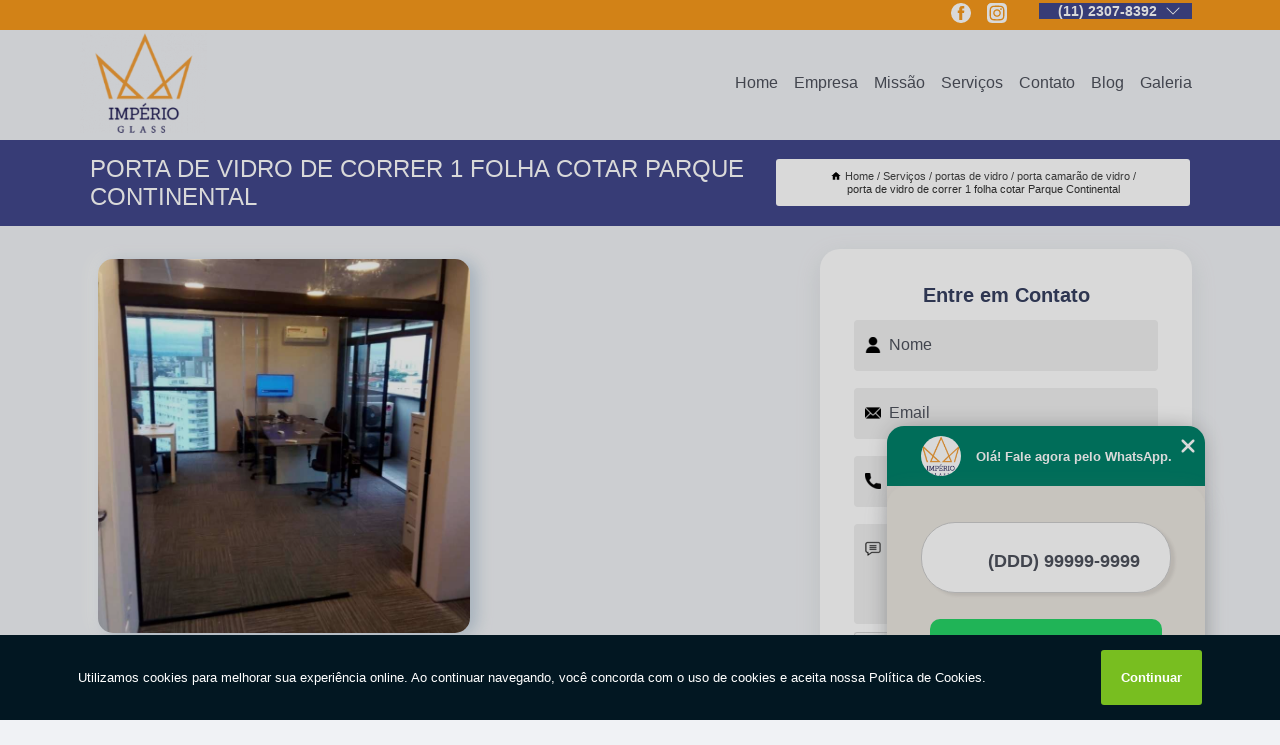

--- FILE ---
content_type: text/html; charset=utf-8
request_url: https://sacada.imperioglass.com.br/portas-de-vidro/porta-camarao-de-vidro/porta-de-vidro-de-correr-1-folha-cotar-parque-continental
body_size: 12749
content:
<!DOCTYPE html>
<!--[if lt IE 7]>
<html class="no-js lt-ie9 lt-ie8 lt-ie7"> <![endif]-->
<!--[if IE 7]>
<html class="no-js lt-ie9 lt-ie8"> <![endif]-->
<!--[if IE 8]>
<html class="no-js lt-ie9"> <![endif]-->
<!--[if gt IE 8]><!-->
<html class="no-js" lang="pt-br"> <!--<![endif]-->
<head>

<!-- Google Tag Manager -->
<script>(function(w,d,s,l,i){w[l]=w[l]||[];w[l].push({'gtm.start':
        new Date().getTime(),event:'gtm.js'});var f=d.getElementsByTagName(s)[0],
        j=d.createElement(s),dl=l!='dataLayer'?'&l='+l:'';j.async=true;j.src=
        'https://www.googletagmanager.com/gtm.js?id='+i+dl;f.parentNode.insertBefore(j,f);
        })(window,document,'script','dataLayer','GTM-W7C2TLW');</script>
        <!-- End Google Tag Manager -->


<link rel="preconnect" href="https://fonts.googleapis.com">
  <link rel="preconnect" href="https://fonts.gstatic.com" crossorigin>

  <link rel="preload" href="https://sacada.imperioglass.com.br/css/theme.css" as="style">
  <link rel="preload" href="https://sacada.imperioglass.com.br/css/main.css" as="style">
      
  <title>Porta de Vidro de Correr 1 Folha Cotar Parque Continental - Porta Camarão de Vidro        - Império Glass Fechamento de Sacada no Butantã</title>
    <meta charset="utf-8">
    <link rel="shortcut icon" href="https://sacada.imperioglass.com.br/imagens/favicon.ico">
    <base href="https://sacada.imperioglass.com.br/">
            <meta name="google-site-verification" content="1dkBjER_zPgWL4mdr_J8KO6OQj31CmITT8lyB8_SGEM"/>
                <meta name="msvalidate.01" content="DCADF5EBCA288EB1BACCE4BA30DF813B"/>
    
        

    
      
    
    <meta name="keywords" content="porta camarão de vidro, porta, camarão, vidro">
    <meta name="viewport" content="width=device-width, initial-scale=1.0">
    <meta name="geo.position"
          content=";">
    <meta name="geo.region" content="">
    <meta name="geo.placename" content="">
    <meta name="ICBM"
          content=",">
    <meta name="robots" content="index,follow">
    <meta name="rating" content="General">
    <meta name="revisit-after" content="7 days">
    <meta name="author" content="Império Glass">
    <meta property="og:region" content="Brasil">
    <meta property="og:title"
          content="Porta de Vidro de Correr 1 Folha Cotar Parque Continental - Porta Camarão de Vidro - Império Glass Fechamento de Sacada no Butantã">
    <meta property="og:type" content="article">
    <meta property="og:image"
          content="https://sacada.imperioglass.com.br/imagens/logo.png">
    <meta property="og:url"
          content="https://sacada.imperioglass.com.br/portas-de-vidro/porta-camarao-de-vidro/porta-de-vidro-de-correr-1-folha-cotar-parque-continental">
    <meta property="og:description" content="">
    <meta property="og:site_name" content="Império Glass">
        <link rel="canonical" href="https://sacada.imperioglass.com.br/portas-de-vidro/porta-camarao-de-vidro/porta-de-vidro-de-correr-1-folha-cotar-parque-continental">
    <link rel="stylesheet" href="https://sacada.imperioglass.com.br/css/theme.css" >
    <link rel="stylesheet" href="https://sacada.imperioglass.com.br/css/main.css" >
    
    
    <!-- Desenvolvido por BUSCA CLIENTES - www.buscaclientes.com.br -->
</head> 

<body data-pagina="49415d31532ee49437f65e7b0078d6c1">

 <!-- Google Tag Manager (noscript) -->
 <noscript><iframe src="https://www.googletagmanager.com/ns.html?id=GTM-W7C2TLW"
        height="0" width="0" style="display:none;visibility:hidden"></iframe></noscript>
        <!-- End Google Tag Manager (noscript) -->

    <header>
          <!--  -->

  <!-- Inicio do Tell  -->
<div class="contact">

  <div class="wrapper">

    <div class="social-container">
      <ul class="social-icons">
      </ul>

    </div>

    <div class="tel">
      <div id="telefones">
        <p>(11) 2307-8392</p>
        <svg xmlns="http://www.w3.org/2000/svg" width="16" height="16" fill="currentColor" class="bi bi-chevron-down" viewBox="0 0 16 16">
        <path fill-rule="evenodd" d="M1.646 4.646a.5.5 0 0 1 .708 0L8 10.293l5.646-5.647a.5.5 0 0 1 .708.708l-6 6a.5.5 0 0 1-.708 0l-6-6a.5.5 0 0 1 0-.708z"/>
      </svg>
      </div>
      <div class="tel-dropdown">
       
        <p> (11) <span><a rel="nofollow" class="tel follow-click"
              data-origem="cabecalho-telefone-"
              title="Telefone  - Império Glass"
              href="tel:+551123078392">2307-8392</a>
          </span></p><p> (11) <span><a rel="nofollow" class="tel follow-click"
              data-origem="cabecalho-telefone-2"
              title="Telefone 2 - Império Glass"
              href="tel:+5511949775164">94977-5164</a>
          </span></p>        
      </div>

    </div>

  </div>
</div>
<!-- Fim do tel -->
<!-- -->
<nav class="navbar">
    <!--  -->  
  <div class="logo">
    <a href="https://sacada.imperioglass.com.br/" class="pagina-logo" data-area="paginaLogo"
      title="Império Glass - Fechamento de Sacada no Butantã">
      <img  src="https://sacada.imperioglass.com.br/imagens/logo.png" width="250" height="200"
       title="Logo - Império Glass"
        alt="Porta de Vidro de Correr 1 Folha Cotar Parque Continental - Porta Camarão de Vidro - Império Glass">
    </a>
  </div>
  <!-- -->
  
  <div class="hamburguer">
    <span></span>
    <span></span>
    <span></span>
  </div>

  <ul class="menu">
            <li><a class="btn-home" data-area="paginaHome"        href="https://sacada.imperioglass.com.br/"
        title="Home">Home</a></li>        <li><a         href="https://sacada.imperioglass.com.br/empresa"
        title="Empresa">Empresa</a></li>        <li><a         href="https://sacada.imperioglass.com.br/missao"
        title="Missão">Missão</a></li>        <li class="dropdown"><a         href="https://sacada.imperioglass.com.br/servicos"
        title="Serviços">Serviços</a>                            <ul class="sub-menu hidden">                        <li class="dropdown"><a
                                href="https://sacada.imperioglass.com.br/boxes-de-alto-padrao"
                                title="boxes de alto padrão">Boxes de alto padrão</a>
                        
                        </li>                        <li class="dropdown"><a
                                href="https://sacada.imperioglass.com.br/boxes-de-canto"
                                title="boxes de canto">Boxes de canto</a>
                        
                        </li>                        <li class="dropdown"><a
                                href="https://sacada.imperioglass.com.br/boxes-de-correr"
                                title="boxes de correr">Boxes de correr</a>
                        
                        </li>                        <li class="dropdown"><a
                                href="https://sacada.imperioglass.com.br/boxes-elegance"
                                title="boxes elegance">Boxes elegance</a>
                        
                        </li>                        <li class="dropdown"><a
                                href="https://sacada.imperioglass.com.br/coberturas-de-vidro"
                                title="coberturas de vidro">Coberturas de vidro</a>
                        
                        </li>                        <li class="dropdown"><a
                                href="https://sacada.imperioglass.com.br/cortinas-de-vidro"
                                title="cortinas de vidro">Cortinas de vidro</a>
                        
                        </li>                        <li class="dropdown"><a
                                href="https://sacada.imperioglass.com.br/envidracamento-de-sacadas"
                                title="envidraçamento de sacadas">Envidraçamento de sacadas</a>
                        
                        </li>                        <li class="dropdown"><a
                                href="https://sacada.imperioglass.com.br/espelhos-sob-medida"
                                title="espelhos sob medida">Espelhos sob medida</a>
                        
                        </li>                        <li class="dropdown"><a
                                href="https://sacada.imperioglass.com.br/guardo-corpo-em-vidro"
                                title="guardo corpo em vidro">Guardo corpo em vidro</a>
                        
                        </li>                        <li class="dropdown"><a
                                href="https://sacada.imperioglass.com.br/janelas"
                                title="janelas">Janelas</a>
                        
                        </li>                        <li class="dropdown"><a
                                href="https://sacada.imperioglass.com.br/janelas-de-vidro"
                                title="janelas de vidro">Janelas de vidro</a>
                        
                        </li>                        <li class="dropdown"><a
                                href="https://sacada.imperioglass.com.br/peliculas-para-residencias"
                                title="películas para residências">Películas para residências</a>
                        
                        </li>                        <li class="dropdown"><a
                                href="https://sacada.imperioglass.com.br/persianas-rolo-para-sacada"
                                title="persianas rolo para sacada">Persianas rolo para sacada</a>
                        
                        </li>                        <li class="dropdown"><a
                                href="https://sacada.imperioglass.com.br/portas"
                                title="portas">Portas</a>
                        
                        </li>                        <li class="dropdown"><a
                                href="https://sacada.imperioglass.com.br/portas-de-vidro"
                                title="portas de vidro">Portas de vidro</a>
                        
                        </li></ul>
            </li>        <li><a         href="https://sacada.imperioglass.com.br/contato"
        title="Contato">Contato</a></li>
  </ul>

</nav>
    </header>

    <main>
    <div class="wrapper" id="wrapper-category">
    <h1 class="title-wrapper">Porta de Vidro de Correr 1 Folha Cotar Parque Continental</h1>
        <div class="container">

<div id="breadcrumb">
		<ol itemscope itemtype="http://schema.org/BreadcrumbList">
								<li><img width="10" height="10" alt="svgImg" src="[data-uri]" style="
					    margin: 1px 4px 0;
					"/>
					<li itemprop="itemListElement" itemscope
						itemtype="http://schema.org/ListItem">
						<a itemprop="item" href="https://sacada.imperioglass.com.br/">
							<span itemprop="name">Home</span></a>
						<meta itemprop="position" content="1"/>
					</li>
											<li itemprop="itemListElement" itemscope itemtype="http://schema.org/ListItem">
							<a itemprop="item"
							   href="https://sacada.imperioglass.com.br/servicos">
								<span itemprop="name">Serviços</span></a>
							<meta itemprop="position" content="2"/>
						</li>
												<li itemprop="itemListElement" itemscope itemtype="http://schema.org/ListItem">
							<a itemprop="item"
							   href="https://sacada.imperioglass.com.br/portas-de-vidro">
								<span itemprop="name">portas de vidro</span></a>
							<meta itemprop="position" content="3"/>
						</li>
												<li itemprop="itemListElement" itemscope itemtype="http://schema.org/ListItem">
							<a itemprop="item"
							   href="https://sacada.imperioglass.com.br/porta-camarao-de-vidro">
								<span itemprop="name">porta camarão de vidro</span></a>
							<meta itemprop="position" content="4"/>
						</li>
												<li><span>porta de vidro de correr 1 folha cotar Parque Continental</span></li>
								</ol>
</div>

</div>

    </div>
        <div class="wrapper text">
            <article class="readMore">
           		<img class="imagem-pagina" src="https://sacada.imperioglass.com.br/imagens/porta-de-vidro-de-correr-1-folha-cotar.jpg"
                    onclick="openmodal();"
                    id="imagem-"
                    alt="Porta de Vidro de Correr 1 Folha Cotar Parque Continental - Porta Camarão de Vidro"
                    title="Porta de Vidro de Correr 1 Folha Cotar Parque Continental - Porta Camarão de Vidro"
                    width="380" height="380"
                    >
                    <span style="
                        font-size: 12px;

                    ">Clique na imagem para expandir
                    </span>
                <p>A porta de vidro de correr 1 folha cotar Parque Continental pode ser instalada como divisória de ambientes ou em ambientes externos, já que é feita em vidro temperado para oferecer a resistência necessária e promover um diferencial ao local.</p>                <h2>Procurou por porta de vidro de correr 1 folha cotar Parque Continental?</h2> <p>Conheça nossos serviços entre eles estão opções variadas do segmento de VIDROS E VIDRAÇARIAS, como Boxes de canto em São Paulo, Boxes elegance, Boxes de alto padrão, Boxes de correr, Envidraçamento de sacadas, Espelhos sob medida e Cortinas de vidro. Garantimos a satisfação dos clientes através de um atendimento único e alta qualidade para nossos clientes.</p><h2>Você está no local ideal para quem procura por <strong>Boxes de correr</strong>.</h2><p>Entregar todas as obras com o máximo de qualidade aos clientes.</p><p>Saiba mais sobre nós, conheça nossos outros serviços: </p><ul><li>Boxes de alto padrão</li><li>Boxes de canto</li><li>Boxes de correr</li> <p>Por isso, não deixe de falar conosco para esclarecer cada uma de suas dúvidas com nossos funcionários. Além do que já foi apresentado, o empreendimento também trabalha com Guardo corpo em vidro Janelas, entre outras opções. Saiba mais entrando em contato.</p>            </article>



            <div class="collum-subject" style="max-width : 600px; margin-top: 20px;">
                <div class="formCotacao">
    <form action="https://sacada.imperioglass.com.br/enviar-cotacao" id="formulario-cotacao" method="post">
        <div class="header">
            <h3>Entre em Contato</h3>
        </div>
        <input type="hidden" name="acao" value="cotacao">
        <input type="hidden" name="produto_nome" value="">
        <input class="url-atual" type="hidden" name="produto_url" value="">
        <input class="url-atual" type="hidden" name="produto_ref" value="">
        <input type="hidden" name="imagem" value="" />
        <input type="hidden" name="site" value="https://sacada.imperioglass.com.br/" />
        <input type="hidden" name="email" value="Imperioglass1@gmail.com" />
                <input type="hidden" name="projeto" value="5802" />

        <div class="item-form" id="campos-formulario">
            
        <img  alt="user" width="16" height="16" src="https://sacada.imperioglass.com.br/imagens/user.png" class= "icon-form">

            <input  type="text" name="nome" placeholder="Nome" required>
    
            <p class="error-message" id="erro_nome"></p>
            <img alt="mail" width="16" height="16" src="https://sacada.imperioglass.com.br/imagens/email.png" class= "icon-form">

            <input  type="email" name="email_contato"
                placeholder="Email" required>
            <p class="error-message" id="erro_email_contato"></p>
            <img alt="tel" width="16" height="16" src="https://sacada.imperioglass.com.br/imagens/call.png" class= "icon-form">

            <input  type="text" name="telefone"
                class="telefone" placeholder="Telefone" required>
            
            <p class="error-message" id="erro_telefone"></p>

            <p class="error-message" id="erro_palavra"></p>
        </div>

        <div class="item-form" id="mensagem-formulario">
        <img  alt="message" width="16" height="16" src="https://sacada.imperioglass.com.br/imagens/comment.png" class= "icon-form">

            <textarea  name="mensagem"
                placeholder="Sua mensagem"></textarea>
            <p class="error-message" id="erro_mensagem"></p>
           
        </div>
        <div class="clear"></div>

        <div class="cta-formulario">
            <div class="seguranca-cta-formulario">
                <div class="item-cta">
                                        <div class="g-recaptcha" data-sitekey="6Lf2CbEfAAAAAJ5FKEUU9gW1S3Uf7yl4N_4to9Oq">
                    </div>
                                    </div>
                <div class="item-cta">
                <button type="button" id="btn-enviar-cotacao" class="btn-verde">Enviar</button>

                    <img  loading="lazy" src="imagens/ajax-loader.gif"  class="image-loading" id="loader-ajax" alt="Aguarde..."
                        title="Aguarde..." style="display:none">
                </div>
            </div>
        </div>

        

    </form>
    </div>
    

    
            </div>



        </div>

        <div class="categorias">
                    </div>

        <div class="categorias">
        
<h3 style="text-align: center">Pesquisas relacionadas</h3>

        <div id="owl-thumbs" class="owl-carousel owl-theme">
                <div class="item img-big">
            <figure>

            <a href="https://sacada.imperioglass.com.br/portas-de-vidro/porta-camarao-de-vidro/cotacao-de-porta-de-vidro-para-cozinha-bras" class="galeria-thumb"
               title="cotação de porta de vidro para cozinha Brás">
                <img loading="lazy" src="https://sacada.imperioglass.com.br/imagens/thumb/cotacao-de-porta-de-vidro-para-cozinha.jpg" alt="cotação de porta de vidro para cozinha Brás"
                     title="cotação de porta de vidro para cozinha Brás" width="160" height="160"></a>

                     <figcaption> <h4>
                <a href="https://sacada.imperioglass.com.br/portas-de-vidro/porta-camarao-de-vidro/cotacao-de-porta-de-vidro-para-cozinha-bras" class="lightbox titulo-galeria"
                   title="cotação de porta de vidro para cozinha Brás">cotação de porta de vidro para cozinha Brás</a></h4>
                   </a></figcaption>
            
            </figure>
            
        </div>
    
                <div class="item img-big">
            <figure>

            <a href="https://sacada.imperioglass.com.br/portas-de-vidro/porta-camarao-de-vidro/porta-camarao-de-vidro-cidade-moncoes" class="galeria-thumb"
               title="porta camarão de vidro Cidade Monções">
                <img loading="lazy" src="https://sacada.imperioglass.com.br/imagens/thumb/porta-camarao-de-vidro.jpg" alt="porta camarão de vidro Cidade Monções"
                     title="porta camarão de vidro Cidade Monções" width="160" height="160"></a>

                     <figcaption> <h4>
                <a href="https://sacada.imperioglass.com.br/portas-de-vidro/porta-camarao-de-vidro/porta-camarao-de-vidro-cidade-moncoes" class="lightbox titulo-galeria"
                   title="porta camarão de vidro Cidade Monções">porta camarão de vidro Cidade Monções</a></h4>
                   </a></figcaption>
            
            </figure>
            
        </div>
    
                <div class="item img-big">
            <figure>

            <a href="https://sacada.imperioglass.com.br/portas-de-vidro/porta-camarao-de-vidro/porta-de-correr-vidro-cotar-pompeia" class="galeria-thumb"
               title="porta de correr vidro cotar Pompeia">
                <img loading="lazy" src="https://sacada.imperioglass.com.br/imagens/thumb/porta-de-correr-vidro-cotar.jpg" alt="porta de correr vidro cotar Pompeia"
                     title="porta de correr vidro cotar Pompeia" width="160" height="160"></a>

                     <figcaption> <h4>
                <a href="https://sacada.imperioglass.com.br/portas-de-vidro/porta-camarao-de-vidro/porta-de-correr-vidro-cotar-pompeia" class="lightbox titulo-galeria"
                   title="porta de correr vidro cotar Pompeia">porta de correr vidro cotar Pompeia</a></h4>
                   </a></figcaption>
            
            </figure>
            
        </div>
    
                <div class="item img-big">
            <figure>

            <a href="https://sacada.imperioglass.com.br/portas-de-vidro/porta-camarao-de-vidro/porta-de-vidro-temperado-jardim-mediterraneo" class="galeria-thumb"
               title="porta de vidro temperado Jardim Mediterrâneo">
                <img loading="lazy" src="https://sacada.imperioglass.com.br/imagens/thumb/porta-de-vidro-temperado.jpg" alt="porta de vidro temperado Jardim Mediterrâneo"
                     title="porta de vidro temperado Jardim Mediterrâneo" width="160" height="160"></a>

                     <figcaption> <h4>
                <a href="https://sacada.imperioglass.com.br/portas-de-vidro/porta-camarao-de-vidro/porta-de-vidro-temperado-jardim-mediterraneo" class="lightbox titulo-galeria"
                   title="porta de vidro temperado Jardim Mediterrâneo">porta de vidro temperado Jardim Mediterrâneo</a></h4>
                   </a></figcaption>
            
            </figure>
            
        </div>
    
                <div class="item img-big">
            <figure>

            <a href="https://sacada.imperioglass.com.br/portas-de-vidro/porta-camarao-de-vidro/cotacao-de-porta-de-vidro-de-correr-1-folha-cotia" class="galeria-thumb"
               title="cotação de porta de vidro de correr 1 folha Cotia">
                <img loading="lazy" src="https://sacada.imperioglass.com.br/imagens/thumb/cotacao-de-porta-de-vidro-de-correr-1-folha.jpg" alt="cotação de porta de vidro de correr 1 folha Cotia"
                     title="cotação de porta de vidro de correr 1 folha Cotia" width="160" height="160"></a>

                     <figcaption> <h4>
                <a href="https://sacada.imperioglass.com.br/portas-de-vidro/porta-camarao-de-vidro/cotacao-de-porta-de-vidro-de-correr-1-folha-cotia" class="lightbox titulo-galeria"
                   title="cotação de porta de vidro de correr 1 folha Cotia">cotação de porta de vidro de correr 1 folha Cotia</a></h4>
                   </a></figcaption>
            
            </figure>
            
        </div>
    
                <div class="item img-big">
            <figure>

            <a href="https://sacada.imperioglass.com.br/portas-de-vidro/porta-camarao-de-vidro/porta-de-vidro-para-banheiro-cotar-tambore" class="galeria-thumb"
               title="porta de vidro para banheiro cotar Tamboré">
                <img loading="lazy" src="https://sacada.imperioglass.com.br/imagens/thumb/porta-de-vidro-para-banheiro-cotar.jpg" alt="porta de vidro para banheiro cotar Tamboré"
                     title="porta de vidro para banheiro cotar Tamboré" width="160" height="160"></a>

                     <figcaption> <h4>
                <a href="https://sacada.imperioglass.com.br/portas-de-vidro/porta-camarao-de-vidro/porta-de-vidro-para-banheiro-cotar-tambore" class="lightbox titulo-galeria"
                   title="porta de vidro para banheiro cotar Tamboré">porta de vidro para banheiro cotar Tamboré</a></h4>
                   </a></figcaption>
            
            </figure>
            
        </div>
    
                <div class="item img-big">
            <figure>

            <a href="https://sacada.imperioglass.com.br/portas-de-vidro/porta-camarao-de-vidro/porta-de-vidro-jardim-mediterraneo" class="galeria-thumb"
               title="porta de vidro Jardim Mediterrâneo">
                <img loading="lazy" src="https://sacada.imperioglass.com.br/imagens/thumb/porta-de-vidro.jpg" alt="porta de vidro Jardim Mediterrâneo"
                     title="porta de vidro Jardim Mediterrâneo" width="160" height="160"></a>

                     <figcaption> <h4>
                <a href="https://sacada.imperioglass.com.br/portas-de-vidro/porta-camarao-de-vidro/porta-de-vidro-jardim-mediterraneo" class="lightbox titulo-galeria"
                   title="porta de vidro Jardim Mediterrâneo">porta de vidro Jardim Mediterrâneo</a></h4>
                   </a></figcaption>
            
            </figure>
            
        </div>
    
                <div class="item img-big">
            <figure>

            <a href="https://sacada.imperioglass.com.br/portas-de-vidro/porta-camarao-de-vidro/porta-de-vidro-para-banheiro-sumarezinho" class="galeria-thumb"
               title="porta de vidro para banheiro Sumarezinho">
                <img loading="lazy" src="https://sacada.imperioglass.com.br/imagens/thumb/porta-de-vidro-para-banheiro.jpg" alt="porta de vidro para banheiro Sumarezinho"
                     title="porta de vidro para banheiro Sumarezinho" width="160" height="160"></a>

                     <figcaption> <h4>
                <a href="https://sacada.imperioglass.com.br/portas-de-vidro/porta-camarao-de-vidro/porta-de-vidro-para-banheiro-sumarezinho" class="lightbox titulo-galeria"
                   title="porta de vidro para banheiro Sumarezinho">porta de vidro para banheiro Sumarezinho</a></h4>
                   </a></figcaption>
            
            </figure>
            
        </div>
    
                <div class="item img-big">
            <figure>

            <a href="https://sacada.imperioglass.com.br/portas-de-vidro/porta-camarao-de-vidro/cotacao-de-porta-de-correr-de-vidro-vila-alexandrina" class="galeria-thumb"
               title="cotação de porta de correr de vidro Vila Alexandrina">
                <img loading="lazy" src="https://sacada.imperioglass.com.br/imagens/thumb/cotacao-de-porta-de-correr-de-vidro.jpg" alt="cotação de porta de correr de vidro Vila Alexandrina"
                     title="cotação de porta de correr de vidro Vila Alexandrina" width="160" height="160"></a>

                     <figcaption> <h4>
                <a href="https://sacada.imperioglass.com.br/portas-de-vidro/porta-camarao-de-vidro/cotacao-de-porta-de-correr-de-vidro-vila-alexandrina" class="lightbox titulo-galeria"
                   title="cotação de porta de correr de vidro Vila Alexandrina">cotação de porta de correr de vidro Vila Alexandrina</a></h4>
                   </a></figcaption>
            
            </figure>
            
        </div>
    
                <div class="item img-big">
            <figure>

            <a href="https://sacada.imperioglass.com.br/portas-de-vidro/porta-camarao-de-vidro/cotacao-de-porta-camarao-vidro-se" class="galeria-thumb"
               title="cotação de porta camarão vidro Sé">
                <img loading="lazy" src="https://sacada.imperioglass.com.br/imagens/thumb/cotacao-de-porta-camarao-vidro.jpg" alt="cotação de porta camarão vidro Sé"
                     title="cotação de porta camarão vidro Sé" width="160" height="160"></a>

                     <figcaption> <h4>
                <a href="https://sacada.imperioglass.com.br/portas-de-vidro/porta-camarao-de-vidro/cotacao-de-porta-camarao-vidro-se" class="lightbox titulo-galeria"
                   title="cotação de porta camarão vidro Sé">cotação de porta camarão vidro Sé</a></h4>
                   </a></figcaption>
            
            </figure>
            
        </div>
    
            </div>

        </div>
        <div class="copyright">O conteúdo do texto
            "<strong>Porta de Vidro de Correr 1 Folha Cotar Parque Continental</strong>" é de direito reservado. Sua
            reprodução, parcial ou total, mesmo citando nossos links, é proibida sem a autorização do autor.
            Crime de violação de direito autoral &ndash; artigo 184 do Código Penal &ndash; <a
                title="Lei de direitos autorais" target="_blank"
                href="http://www.planalto.gov.br/Ccivil_03/Leis/L9610.htm" rel="noreferrer">Lei 9610/98 - Lei
                de direitos autorais</a>.
        </div>

    </main>
    </div><!-- .wrapper -->

    <div id="modal_img" hidden>
            <div class="ogranize_modal">
                <span onclick="closedmodal();"> X </span>
                <img class="showimg" src="https://sacada.imperioglass.com.br/imagens/porta-de-vidro-de-correr-1-folha-cotar.jpg"
                alt="Porta de Vidro de Correr 1 Folha Cotar Parque Continental - Porta Camarão de Vidro"
                    title="Porta de Vidro de Correr 1 Folha Cotar Parque Continental - Porta Camarão de Vidro">
            </div>
    </div>

    <footer>
    <aside class="categorias-footer">
        <h2>
            <a href="https://sacada.imperioglass.com.br/servicos"
                title="Serviços - Império Glass Fechamento de Sacada no Butantã">Serviços</a>
        </h2>
        <nav>
            <ul class="cssmenu" id="accordian">
                                <li class="dropdown">
                    <a class="dropdown-toggle" href="https://sacada.imperioglass.com.br/boxes-de-alto-padrao"
                        title="Boxes de Alto Padrão">Boxes de Alto Padrão</a>
                    <ul class="sub-menu subcategoria-menu">
                                                <li>
                            <a href="https://sacada.imperioglass.com.br/box-banheiro-alto-padrao"
                                title="Box Banheiro Alto Padrão">Box Banheiro Alto Padrão</a>
                        </li>

                                                <li>
                            <a href="https://sacada.imperioglass.com.br/box-camarao-para-banheiro"
                                title="Box Camarão para Banheiro">Box Camarão para Banheiro</a>
                        </li>

                                                <li>
                            <a href="https://sacada.imperioglass.com.br/box-de-alto-padrao"
                                title="Box de Alto Padrão">Box de Alto Padrão</a>
                        </li>

                                                <li>
                            <a href="https://sacada.imperioglass.com.br/box-de-alto-padrao-campo-belo"
                                title="Box de Alto Padrão Campo Belo">Box de Alto Padrão Campo Belo</a>
                        </li>

                                                <li>
                            <a href="https://sacada.imperioglass.com.br/box-de-alto-padrao-osasco"
                                title="Box de Alto Padrão Osasco">Box de Alto Padrão Osasco</a>
                        </li>

                                                <li>
                            <a href="https://sacada.imperioglass.com.br/box-de-alto-padrao-para-banheiro"
                                title="Box de Alto Padrão para Banheiro">Box de Alto Padrão para Banheiro</a>
                        </li>

                                                <li>
                            <a href="https://sacada.imperioglass.com.br/box-de-banheiro-ate-o-teto"
                                title="Box de Banheiro até o Teto">Box de Banheiro até o Teto</a>
                        </li>

                                                <li>
                            <a href="https://sacada.imperioglass.com.br/box-de-banheiro-elegance"
                                title="Box de Banheiro Elegance">Box de Banheiro Elegance</a>
                        </li>

                                                <li>
                            <a href="https://sacada.imperioglass.com.br/box-de-vidro-ate-o-teto"
                                title="Box de Vidro até o Teto">Box de Vidro até o Teto</a>
                        </li>

                                                <li>
                            <a href="https://sacada.imperioglass.com.br/box-de-vidro-para-banheiro"
                                title="Box de Vidro para Banheiro">Box de Vidro para Banheiro</a>
                        </li>

                                                <li>
                            <a href="https://sacada.imperioglass.com.br/box-para-banheiro-alto-padrao"
                                title="Box para Banheiro Alto Padrão">Box para Banheiro Alto Padrão</a>
                        </li>

                                                <li>
                            <a href="https://sacada.imperioglass.com.br/box-para-banheiro-elegance"
                                title="Box para Banheiro Elegance">Box para Banheiro Elegance</a>
                        </li>

                                            </ul>
                </li>
                                <li class="dropdown">
                    <a class="dropdown-toggle" href="https://sacada.imperioglass.com.br/boxes-de-canto"
                        title="Boxes de Canto">Boxes de Canto</a>
                    <ul class="sub-menu subcategoria-menu">
                                                <li>
                            <a href="https://sacada.imperioglass.com.br/banheiro-com-box-de-canto"
                                title="Banheiro com Box de Canto">Banheiro com Box de Canto</a>
                        </li>

                                                <li>
                            <a href="https://sacada.imperioglass.com.br/box-banheiro-de-canto"
                                title="Box Banheiro de Canto">Box Banheiro de Canto</a>
                        </li>

                                                <li>
                            <a href="https://sacada.imperioglass.com.br/box-canto-banheiro"
                                title="Box Canto Banheiro">Box Canto Banheiro</a>
                        </li>

                                                <li>
                            <a href="https://sacada.imperioglass.com.br/box-de-banheiro-canto"
                                title="Box de Banheiro Canto">Box de Banheiro Canto</a>
                        </li>

                                                <li>
                            <a href="https://sacada.imperioglass.com.br/box-de-banheiro-de-canto"
                                title="Box de Banheiro de Canto">Box de Banheiro de Canto</a>
                        </li>

                                                <li>
                            <a href="https://sacada.imperioglass.com.br/box-de-canto"
                                title="Box de Canto">Box de Canto</a>
                        </li>

                                                <li>
                            <a href="https://sacada.imperioglass.com.br/box-de-canto-ate-o-teto"
                                title="Box de Canto até o Teto">Box de Canto até o Teto</a>
                        </li>

                                                <li>
                            <a href="https://sacada.imperioglass.com.br/box-de-canto-campo-belo"
                                title="Box de Canto Campo Belo">Box de Canto Campo Belo</a>
                        </li>

                                                <li>
                            <a href="https://sacada.imperioglass.com.br/box-de-canto-osasco"
                                title="Box de Canto Osasco">Box de Canto Osasco</a>
                        </li>

                                                <li>
                            <a href="https://sacada.imperioglass.com.br/box-de-canto-para-banheiro"
                                title="Box de Canto para Banheiro">Box de Canto para Banheiro</a>
                        </li>

                                                <li>
                            <a href="https://sacada.imperioglass.com.br/box-elegance-de-canto"
                                title="Box Elegance de Canto">Box Elegance de Canto</a>
                        </li>

                                                <li>
                            <a href="https://sacada.imperioglass.com.br/box-para-banheiro-de-canto"
                                title="Box para Banheiro de Canto">Box para Banheiro de Canto</a>
                        </li>

                                            </ul>
                </li>
                                <li class="dropdown">
                    <a class="dropdown-toggle" href="https://sacada.imperioglass.com.br/boxes-de-correr"
                        title="Boxes de Correr">Boxes de Correr</a>
                    <ul class="sub-menu subcategoria-menu">
                                                <li>
                            <a href="https://sacada.imperioglass.com.br/box-com-3-portas-de-correr"
                                title="Box com 3 Portas de Correr">Box com 3 Portas de Correr</a>
                        </li>

                                                <li>
                            <a href="https://sacada.imperioglass.com.br/box-com-porta-de-correr"
                                title="Box com Porta de Correr">Box com Porta de Correr</a>
                        </li>

                                                <li>
                            <a href="https://sacada.imperioglass.com.br/box-correr-2-folhas"
                                title="Box Correr 2 Folhas">Box Correr 2 Folhas</a>
                        </li>

                                                <li>
                            <a href="https://sacada.imperioglass.com.br/box-correr-3-folhas"
                                title="Box Correr 3 Folhas">Box Correr 3 Folhas</a>
                        </li>

                                                <li>
                            <a href="https://sacada.imperioglass.com.br/box-de-banheiro-de-correr"
                                title="Box de Banheiro de Correr">Box de Banheiro de Correr</a>
                        </li>

                                                <li>
                            <a href="https://sacada.imperioglass.com.br/box-de-correr"
                                title="Box de Correr">Box de Correr</a>
                        </li>

                                                <li>
                            <a href="https://sacada.imperioglass.com.br/box-de-correr-ate-o-teto"
                                title="Box de Correr até o Teto">Box de Correr até o Teto</a>
                        </li>

                                                <li>
                            <a href="https://sacada.imperioglass.com.br/box-de-correr-campo-belo"
                                title="Box de Correr Campo Belo">Box de Correr Campo Belo</a>
                        </li>

                                                <li>
                            <a href="https://sacada.imperioglass.com.br/box-de-correr-de-vidro"
                                title="Box de Correr de Vidro">Box de Correr de Vidro</a>
                        </li>

                                                <li>
                            <a href="https://sacada.imperioglass.com.br/box-de-correr-osasco"
                                title="Box de Correr Osasco">Box de Correr Osasco</a>
                        </li>

                                                <li>
                            <a href="https://sacada.imperioglass.com.br/box-de-correr-para-banheiro-pequeno"
                                title="Box de Correr para Banheiro Pequeno">Box de Correr para Banheiro Pequeno</a>
                        </li>

                                                <li>
                            <a href="https://sacada.imperioglass.com.br/box-de-vidro-de-correr"
                                title="Box de Vidro de Correr">Box de Vidro de Correr</a>
                        </li>

                                            </ul>
                </li>
                                <li class="dropdown">
                    <a class="dropdown-toggle" href="https://sacada.imperioglass.com.br/boxes-elegance"
                        title="Boxes Elegance">Boxes Elegance</a>
                    <ul class="sub-menu subcategoria-menu">
                                                <li>
                            <a href="https://sacada.imperioglass.com.br/box-de-vidro-elegance"
                                title="Box de Vidro Elegance">Box de Vidro Elegance</a>
                        </li>

                                                <li>
                            <a href="https://sacada.imperioglass.com.br/box-dourado-elegance"
                                title="Box Dourado Elegance">Box Dourado Elegance</a>
                        </li>

                                                <li>
                            <a href="https://sacada.imperioglass.com.br/box-elegance"
                                title="Box Elegance">Box Elegance</a>
                        </li>

                                                <li>
                            <a href="https://sacada.imperioglass.com.br/box-elegance-3-folhas"
                                title="Box Elegance 3 Folhas">Box Elegance 3 Folhas</a>
                        </li>

                                                <li>
                            <a href="https://sacada.imperioglass.com.br/box-elegance-branco"
                                title="Box Elegance Branco">Box Elegance Branco</a>
                        </li>

                                                <li>
                            <a href="https://sacada.imperioglass.com.br/box-elegance-campo-belo"
                                title="Box Elegance Campo Belo">Box Elegance Campo Belo</a>
                        </li>

                                                <li>
                            <a href="https://sacada.imperioglass.com.br/box-elegance-canto"
                                title="Box Elegance Canto">Box Elegance Canto</a>
                        </li>

                                                <li>
                            <a href="https://sacada.imperioglass.com.br/box-elegance-cromado"
                                title="Box Elegance Cromado">Box Elegance Cromado</a>
                        </li>

                                                <li>
                            <a href="https://sacada.imperioglass.com.br/box-elegance-dourado"
                                title="Box Elegance Dourado">Box Elegance Dourado</a>
                        </li>

                                                <li>
                            <a href="https://sacada.imperioglass.com.br/box-elegance-frontal"
                                title="Box Elegance Frontal">Box Elegance Frontal</a>
                        </li>

                                                <li>
                            <a href="https://sacada.imperioglass.com.br/box-elegance-osasco"
                                title="Box Elegance Osasco">Box Elegance Osasco</a>
                        </li>

                                                <li>
                            <a href="https://sacada.imperioglass.com.br/box-elegance-preto"
                                title="Box Elegance Preto">Box Elegance Preto</a>
                        </li>

                                            </ul>
                </li>
                                <li class="dropdown">
                    <a class="dropdown-toggle" href="https://sacada.imperioglass.com.br/coberturas-de-vidro"
                        title="Coberturas de Vidro">Coberturas de Vidro</a>
                    <ul class="sub-menu subcategoria-menu">
                                                <li>
                            <a href="https://sacada.imperioglass.com.br/cobertura-de-vidro"
                                title="Cobertura de Vidro">Cobertura de Vidro</a>
                        </li>

                                                <li>
                            <a href="https://sacada.imperioglass.com.br/cobertura-de-vidro-campo-belo"
                                title="Cobertura de Vidro Campo Belo">Cobertura de Vidro Campo Belo</a>
                        </li>

                                                <li>
                            <a href="https://sacada.imperioglass.com.br/cobertura-de-vidro-fixa"
                                title="Cobertura de Vidro Fixa">Cobertura de Vidro Fixa</a>
                        </li>

                                                <li>
                            <a href="https://sacada.imperioglass.com.br/cobertura-de-vidro-osasco"
                                title="Cobertura de Vidro Osasco">Cobertura de Vidro Osasco</a>
                        </li>

                                                <li>
                            <a href="https://sacada.imperioglass.com.br/cobertura-de-vidro-para-varanda"
                                title="Cobertura de Vidro para Varanda">Cobertura de Vidro para Varanda</a>
                        </li>

                                                <li>
                            <a href="https://sacada.imperioglass.com.br/cobertura-de-vidro-area-externa"
                                title="Cobertura de Vidro área Externa">Cobertura de Vidro área Externa</a>
                        </li>

                                                <li>
                            <a href="https://sacada.imperioglass.com.br/cobertura-de-vidro-residencial"
                                title="Cobertura de Vidro Residencial">Cobertura de Vidro Residencial</a>
                        </li>

                                                <li>
                            <a href="https://sacada.imperioglass.com.br/cobertura-de-vidro-retratil"
                                title="Cobertura de Vidro Retrátil">Cobertura de Vidro Retrátil</a>
                        </li>

                                                <li>
                            <a href="https://sacada.imperioglass.com.br/cobertura-de-vidro-temperado"
                                title="Cobertura de Vidro Temperado">Cobertura de Vidro Temperado</a>
                        </li>

                                                <li>
                            <a href="https://sacada.imperioglass.com.br/cobertura-para-janela-de-vidro"
                                title="Cobertura para Janela de Vidro">Cobertura para Janela de Vidro</a>
                        </li>

                                                <li>
                            <a href="https://sacada.imperioglass.com.br/cobertura-retratil-de-vidro"
                                title="Cobertura Retrátil de Vidro">Cobertura Retrátil de Vidro</a>
                        </li>

                                                <li>
                            <a href="https://sacada.imperioglass.com.br/cobertura-retratil-vidro"
                                title="Cobertura Retrátil Vidro">Cobertura Retrátil Vidro</a>
                        </li>

                                            </ul>
                </li>
                                <li class="dropdown">
                    <a class="dropdown-toggle" href="https://sacada.imperioglass.com.br/cortinas-de-vidro"
                        title="Cortinas de Vidro">Cortinas de Vidro</a>
                    <ul class="sub-menu subcategoria-menu">
                                                <li>
                            <a href="https://sacada.imperioglass.com.br/cortina-de-vidro"
                                title="Cortina de Vidro">Cortina de Vidro</a>
                        </li>

                                                <li>
                            <a href="https://sacada.imperioglass.com.br/cortina-de-vidro-blindex"
                                title="Cortina de Vidro Blindex">Cortina de Vidro Blindex</a>
                        </li>

                                                <li>
                            <a href="https://sacada.imperioglass.com.br/cortina-de-vidro-campo-belo"
                                title="Cortina de Vidro Campo Belo">Cortina de Vidro Campo Belo</a>
                        </li>

                                                <li>
                            <a href="https://sacada.imperioglass.com.br/cortina-de-vidro-fachada"
                                title="Cortina de Vidro Fachada">Cortina de Vidro Fachada</a>
                        </li>

                                                <li>
                            <a href="https://sacada.imperioglass.com.br/cortina-de-vidro-osasco"
                                title="Cortina de Vidro Osasco">Cortina de Vidro Osasco</a>
                        </li>

                                                <li>
                            <a href="https://sacada.imperioglass.com.br/cortina-de-vidro-para-sacada"
                                title="Cortina de Vidro para Sacada">Cortina de Vidro para Sacada</a>
                        </li>

                                                <li>
                            <a href="https://sacada.imperioglass.com.br/cortina-de-vidro-para-varanda"
                                title="Cortina de Vidro para Varanda">Cortina de Vidro para Varanda</a>
                        </li>

                                                <li>
                            <a href="https://sacada.imperioglass.com.br/cortina-de-vidro-retratil"
                                title="Cortina de Vidro Retrátil">Cortina de Vidro Retrátil</a>
                        </li>

                                                <li>
                            <a href="https://sacada.imperioglass.com.br/cortina-de-vidro-sacada"
                                title="Cortina de Vidro Sacada">Cortina de Vidro Sacada</a>
                        </li>

                                                <li>
                            <a href="https://sacada.imperioglass.com.br/cortina-de-vidro-varanda"
                                title="Cortina de Vidro Varanda">Cortina de Vidro Varanda</a>
                        </li>

                                                <li>
                            <a href="https://sacada.imperioglass.com.br/cortina-vidro-para-varanda"
                                title="Cortina Vidro para Varanda">Cortina Vidro para Varanda</a>
                        </li>

                                                <li>
                            <a href="https://sacada.imperioglass.com.br/cortina-vidro-varanda"
                                title="Cortina Vidro Varanda">Cortina Vidro Varanda</a>
                        </li>

                                            </ul>
                </li>
                                <li class="dropdown">
                    <a class="dropdown-toggle" href="https://sacada.imperioglass.com.br/envidracamento-de-sacadas"
                        title="Envidraçamento de Sacadas">Envidraçamento de Sacadas</a>
                    <ul class="sub-menu subcategoria-menu">
                                                <li>
                            <a href="https://sacada.imperioglass.com.br/empresa-de-envidracamento-de-sacadas"
                                title="Empresa de Envidraçamento de Sacadas">Empresa de Envidraçamento de Sacadas</a>
                        </li>

                                                <li>
                            <a href="https://sacada.imperioglass.com.br/empresa-especializada-em-envidracamento-de-sacada"
                                title="Empresa Especializada em Envidraçamento de Sacada">Empresa Especializada em Envidraçamento de Sacada</a>
                        </li>

                                                <li>
                            <a href="https://sacada.imperioglass.com.br/envidracamento-de-sacada"
                                title="Envidraçamento de Sacada">Envidraçamento de Sacada</a>
                        </li>

                                                <li>
                            <a href="https://sacada.imperioglass.com.br/envidracamento-de-sacada-pequena"
                                title="Envidraçamento de Sacada Pequena">Envidraçamento de Sacada Pequena</a>
                        </li>

                                                <li>
                            <a href="https://sacada.imperioglass.com.br/envidracamento-de-sacada-retratil"
                                title="Envidraçamento de Sacada Retrátil">Envidraçamento de Sacada Retrátil</a>
                        </li>

                                                <li>
                            <a href="https://sacada.imperioglass.com.br/envidracamento-sacada"
                                title="Envidraçamento Sacada">Envidraçamento Sacada</a>
                        </li>

                                                <li>
                            <a href="https://sacada.imperioglass.com.br/envidracamento-sacada-de-vidro"
                                title="Envidraçamento Sacada de Vidro">Envidraçamento Sacada de Vidro</a>
                        </li>

                                                <li>
                            <a href="https://sacada.imperioglass.com.br/fechamento-de-sacada"
                                title="Fechamento de Sacada">Fechamento de Sacada</a>
                        </li>

                                                <li>
                            <a href="https://sacada.imperioglass.com.br/fechamento-de-sacada-com-vidro"
                                title="Fechamento de Sacada com Vidro">Fechamento de Sacada com Vidro</a>
                        </li>

                                                <li>
                            <a href="https://sacada.imperioglass.com.br/fechamento-de-sacada-com-vidro-retratil"
                                title="Fechamento de Sacada com Vidro Retrátil">Fechamento de Sacada com Vidro Retrátil</a>
                        </li>

                                                <li>
                            <a href="https://sacada.imperioglass.com.br/fechamento-de-sacada-de-vidro"
                                title="Fechamento de Sacada de Vidro">Fechamento de Sacada de Vidro</a>
                        </li>

                                                <li>
                            <a href="https://sacada.imperioglass.com.br/fechamento-de-vidro-varanda"
                                title="Fechamento de Vidro Varanda">Fechamento de Vidro Varanda</a>
                        </li>

                                            </ul>
                </li>
                                <li class="dropdown">
                    <a class="dropdown-toggle" href="https://sacada.imperioglass.com.br/espelhos-sob-medida"
                        title="Espelhos sob Medida">Espelhos sob Medida</a>
                    <ul class="sub-menu subcategoria-menu">
                                                <li>
                            <a href="https://sacada.imperioglass.com.br/espelho-banheiro-sob-medida"
                                title="Espelho Banheiro sob Medida">Espelho Banheiro sob Medida</a>
                        </li>

                                                <li>
                            <a href="https://sacada.imperioglass.com.br/espelho-bronze-sob-medida"
                                title="Espelho Bronze sob Medida">Espelho Bronze sob Medida</a>
                        </li>

                                                <li>
                            <a href="https://sacada.imperioglass.com.br/espelho-de-parede-sob-medida"
                                title="Espelho de Parede sob Medida">Espelho de Parede sob Medida</a>
                        </li>

                                                <li>
                            <a href="https://sacada.imperioglass.com.br/espelho-iluminado-sob-medida"
                                title="Espelho Iluminado sob Medida">Espelho Iluminado sob Medida</a>
                        </li>

                                                <li>
                            <a href="https://sacada.imperioglass.com.br/espelho-para-banheiro-sob-medida"
                                title="Espelho para Banheiro sob Medida">Espelho para Banheiro sob Medida</a>
                        </li>

                                                <li>
                            <a href="https://sacada.imperioglass.com.br/espelho-para-parede-sob-medida"
                                title="Espelho para Parede sob Medida">Espelho para Parede sob Medida</a>
                        </li>

                                                <li>
                            <a href="https://sacada.imperioglass.com.br/espelho-sob-medida"
                                title="Espelho sob Medida">Espelho sob Medida</a>
                        </li>

                                                <li>
                            <a href="https://sacada.imperioglass.com.br/espelho-sob-medida-campo-belo"
                                title="Espelho sob Medida Campo Belo">Espelho sob Medida Campo Belo</a>
                        </li>

                                                <li>
                            <a href="https://sacada.imperioglass.com.br/espelho-sob-medida-osasco"
                                title="Espelho sob Medida Osasco">Espelho sob Medida Osasco</a>
                        </li>

                                                <li>
                            <a href="https://sacada.imperioglass.com.br/espelho-sob-medida-para-banheiro"
                                title="Espelho sob Medida para Banheiro">Espelho sob Medida para Banheiro</a>
                        </li>

                                                <li>
                            <a href="https://sacada.imperioglass.com.br/instalacao-de-espelho-sob-medida"
                                title="Instalação de Espelho sob Medida">Instalação de Espelho sob Medida</a>
                        </li>

                                                <li>
                            <a href="https://sacada.imperioglass.com.br/loja-de-espelho-sob-medida"
                                title="Loja de Espelho sob Medida">Loja de Espelho sob Medida</a>
                        </li>

                                            </ul>
                </li>
                                <li class="dropdown">
                    <a class="dropdown-toggle" href="https://sacada.imperioglass.com.br/guardo-corpo-em-vidro"
                        title="Guardo Corpo em Vidro">Guardo Corpo em Vidro</a>
                    <ul class="sub-menu subcategoria-menu">
                                                <li>
                            <a href="https://sacada.imperioglass.com.br/guarda-corpo-de-escada-de-vidro"
                                title="Guarda Corpo de Escada de Vidro">Guarda Corpo de Escada de Vidro</a>
                        </li>

                                                <li>
                            <a href="https://sacada.imperioglass.com.br/guarda-corpo-de-sacada"
                                title="Guarda Corpo de Sacada">Guarda Corpo de Sacada</a>
                        </li>

                                                <li>
                            <a href="https://sacada.imperioglass.com.br/guarda-corpo-de-varanda"
                                title="Guarda Corpo de Varanda">Guarda Corpo de Varanda</a>
                        </li>

                                                <li>
                            <a href="https://sacada.imperioglass.com.br/guarda-corpo-de-vidro"
                                title="Guarda Corpo de Vidro">Guarda Corpo de Vidro</a>
                        </li>

                                                <li>
                            <a href="https://sacada.imperioglass.com.br/guarda-corpo-de-vidro-campo-belo"
                                title="Guarda Corpo de Vidro Campo Belo">Guarda Corpo de Vidro Campo Belo</a>
                        </li>

                                                <li>
                            <a href="https://sacada.imperioglass.com.br/guarda-corpo-de-vidro-escada"
                                title="Guarda Corpo de Vidro Escada">Guarda Corpo de Vidro Escada</a>
                        </li>

                                                <li>
                            <a href="https://sacada.imperioglass.com.br/guarda-corpo-de-vidro-osasco"
                                title="Guarda Corpo de Vidro Osasco">Guarda Corpo de Vidro Osasco</a>
                        </li>

                                                <li>
                            <a href="https://sacada.imperioglass.com.br/guarda-corpo-de-vidro-para-sacada"
                                title="Guarda Corpo de Vidro para Sacada">Guarda Corpo de Vidro para Sacada</a>
                        </li>

                                                <li>
                            <a href="https://sacada.imperioglass.com.br/guarda-corpo-em-vidro-temperado"
                                title="Guarda Corpo em Vidro Temperado">Guarda Corpo em Vidro Temperado</a>
                        </li>

                                                <li>
                            <a href="https://sacada.imperioglass.com.br/guarda-corpo-escada-vidro"
                                title="Guarda Corpo Escada Vidro">Guarda Corpo Escada Vidro</a>
                        </li>

                                                <li>
                            <a href="https://sacada.imperioglass.com.br/guarda-corpo-vidro-escada"
                                title="Guarda Corpo Vidro Escada">Guarda Corpo Vidro Escada</a>
                        </li>

                                                <li>
                            <a href="https://sacada.imperioglass.com.br/guarda-corpo-vidro-temperado"
                                title="Guarda Corpo Vidro Temperado">Guarda Corpo Vidro Temperado</a>
                        </li>

                                            </ul>
                </li>
                                <li class="dropdown">
                    <a class="dropdown-toggle" href="https://sacada.imperioglass.com.br/janelas"
                        title="Janelas">Janelas</a>
                    <ul class="sub-menu subcategoria-menu">
                                                <li>
                            <a href="https://sacada.imperioglass.com.br/janela"
                                title="Janela">Janela</a>
                        </li>

                                                <li>
                            <a href="https://sacada.imperioglass.com.br/janela-campo-belo"
                                title="Janela Campo Belo">Janela Campo Belo</a>
                        </li>

                                                <li>
                            <a href="https://sacada.imperioglass.com.br/janela-de-banheiro"
                                title="Janela de Banheiro">Janela de Banheiro</a>
                        </li>

                                                <li>
                            <a href="https://sacada.imperioglass.com.br/janela-de-correr"
                                title="Janela de Correr">Janela de Correr</a>
                        </li>

                                                <li>
                            <a href="https://sacada.imperioglass.com.br/janela-de-vidro"
                                title="Janela de Vidro">Janela de Vidro</a>
                        </li>

                                                <li>
                            <a href="https://sacada.imperioglass.com.br/janela-de-vidro-para-cozinha"
                                title="Janela de Vidro para Cozinha">Janela de Vidro para Cozinha</a>
                        </li>

                                                <li>
                            <a href="https://sacada.imperioglass.com.br/janela-de-vidro-para-quarto"
                                title="Janela de Vidro para Quarto">Janela de Vidro para Quarto</a>
                        </li>

                                                <li>
                            <a href="https://sacada.imperioglass.com.br/janela-de-vidro-para-sala"
                                title="Janela de Vidro para Sala">Janela de Vidro para Sala</a>
                        </li>

                                                <li>
                            <a href="https://sacada.imperioglass.com.br/janela-de-vidro-temperado"
                                title="Janela de Vidro Temperado">Janela de Vidro Temperado</a>
                        </li>

                                                <li>
                            <a href="https://sacada.imperioglass.com.br/janela-fixa"
                                title="Janela Fixa">Janela Fixa</a>
                        </li>

                                                <li>
                            <a href="https://sacada.imperioglass.com.br/janela-osasco"
                                title="Janela Osasco">Janela Osasco</a>
                        </li>

                                                <li>
                            <a href="https://sacada.imperioglass.com.br/janela-para-quarto"
                                title="Janela para Quarto">Janela para Quarto</a>
                        </li>

                                            </ul>
                </li>
                                <li class="dropdown">
                    <a class="dropdown-toggle" href="https://sacada.imperioglass.com.br/janelas-de-vidro"
                        title="Janelas de Vidro">Janelas de Vidro</a>
                    <ul class="sub-menu subcategoria-menu">
                                                <li>
                            <a href="https://sacada.imperioglass.com.br/janela-de-correr-de-vidro"
                                title="Janela de Correr de Vidro">Janela de Correr de Vidro</a>
                        </li>

                                                <li>
                            <a href="https://sacada.imperioglass.com.br/janela-de-cozinha-de-vidro"
                                title="Janela de Cozinha de Vidro">Janela de Cozinha de Vidro</a>
                        </li>

                                                <li>
                            <a href="https://sacada.imperioglass.com.br/janela-de-vidro-2-folhas"
                                title="Janela de Vidro 2 Folhas">Janela de Vidro 2 Folhas</a>
                        </li>

                                                <li>
                            <a href="https://sacada.imperioglass.com.br/janela-de-vidro-2-folhas-campo-belo"
                                title="Janela de Vidro 2 Folhas Campo Belo">Janela de Vidro 2 Folhas Campo Belo</a>
                        </li>

                                                <li>
                            <a href="https://sacada.imperioglass.com.br/janela-de-vidro-2-folhas-osasco"
                                title="Janela de Vidro 2 Folhas Osasco">Janela de Vidro 2 Folhas Osasco</a>
                        </li>

                                                <li>
                            <a href="https://sacada.imperioglass.com.br/janela-de-vidro-4-folhas"
                                title="Janela de Vidro 4 Folhas">Janela de Vidro 4 Folhas</a>
                        </li>

                                                <li>
                            <a href="https://sacada.imperioglass.com.br/janela-de-vidro-fume"
                                title="Janela de Vidro Fumê">Janela de Vidro Fumê</a>
                        </li>

                                                <li>
                            <a href="https://sacada.imperioglass.com.br/janela-de-vidro-para-banheiro"
                                title="Janela de Vidro para Banheiro">Janela de Vidro para Banheiro</a>
                        </li>

                                                <li>
                            <a href="https://sacada.imperioglass.com.br/janela-de-vidro-temperado-2-folhas"
                                title="Janela de Vidro Temperado 2 Folhas">Janela de Vidro Temperado 2 Folhas</a>
                        </li>

                                                <li>
                            <a href="https://sacada.imperioglass.com.br/janela-pivotante-de-vidro"
                                title="Janela Pivotante de Vidro">Janela Pivotante de Vidro</a>
                        </li>

                                                <li>
                            <a href="https://sacada.imperioglass.com.br/janela-vidro-temperado-2-folhas"
                                title="Janela Vidro Temperado 2 Folhas">Janela Vidro Temperado 2 Folhas</a>
                        </li>

                                                <li>
                            <a href="https://sacada.imperioglass.com.br/janela-vidro-temperado-4-folhas"
                                title="Janela Vidro Temperado 4 Folhas">Janela Vidro Temperado 4 Folhas</a>
                        </li>

                                            </ul>
                </li>
                                <li class="dropdown">
                    <a class="dropdown-toggle" href="https://sacada.imperioglass.com.br/peliculas-para-residencias"
                        title="Películas para Residências">Películas para Residências</a>
                    <ul class="sub-menu subcategoria-menu">
                                                <li>
                            <a href="https://sacada.imperioglass.com.br/pelicula-de-seguranca-para-vidro-residencial"
                                title="Película de Segurança para Vidro Residencial">Película de Segurança para Vidro Residencial</a>
                        </li>

                                                <li>
                            <a href="https://sacada.imperioglass.com.br/pelicula-de-vidro-para-janela-residencial"
                                title="Película de Vidro para Janela Residencial">Película de Vidro para Janela Residencial</a>
                        </li>

                                                <li>
                            <a href="https://sacada.imperioglass.com.br/pelicula-espelhada-para-vidro-residencial"
                                title="Película Espelhada para Vidro Residencial">Película Espelhada para Vidro Residencial</a>
                        </li>

                                                <li>
                            <a href="https://sacada.imperioglass.com.br/pelicula-para-janela-de-vidro-residencial"
                                title="Película para Janela de Vidro Residencial">Película para Janela de Vidro Residencial</a>
                        </li>

                                                <li>
                            <a href="https://sacada.imperioglass.com.br/pelicula-para-janela-residencial"
                                title="Película para Janela Residencial">Película para Janela Residencial</a>
                        </li>

                                                <li>
                            <a href="https://sacada.imperioglass.com.br/pelicula-para-porta-de-vidro-residencial"
                                title="Película para Porta de Vidro Residencial">Película para Porta de Vidro Residencial</a>
                        </li>

                                                <li>
                            <a href="https://sacada.imperioglass.com.br/pelicula-para-reducao-de-calor-residencial"
                                title="Película para Redução de Calor Residencial">Película para Redução de Calor Residencial</a>
                        </li>

                                                <li>
                            <a href="https://sacada.imperioglass.com.br/pelicula-para-vidro-residencial"
                                title="Película para Vidro Residencial">Película para Vidro Residencial</a>
                        </li>

                                                <li>
                            <a href="https://sacada.imperioglass.com.br/pelicula-para-vidro-residencial-campo-belo"
                                title="Película para Vidro Residencial Campo Belo">Película para Vidro Residencial Campo Belo</a>
                        </li>

                                                <li>
                            <a href="https://sacada.imperioglass.com.br/pelicula-para-vidro-residencial-osasco"
                                title="Película para Vidro Residencial Osasco">Película para Vidro Residencial Osasco</a>
                        </li>

                                                <li>
                            <a href="https://sacada.imperioglass.com.br/pelicula-residencial-privacidade"
                                title="Película Residencial Privacidade">Película Residencial Privacidade</a>
                        </li>

                                                <li>
                            <a href="https://sacada.imperioglass.com.br/pelicula-vidro-residencial-privacidade"
                                title="Película Vidro Residencial Privacidade">Película Vidro Residencial Privacidade</a>
                        </li>

                                            </ul>
                </li>
                                <li class="dropdown">
                    <a class="dropdown-toggle" href="https://sacada.imperioglass.com.br/persianas-rolo-para-sacada"
                        title="Persianas Rolo para Sacada">Persianas Rolo para Sacada</a>
                    <ul class="sub-menu subcategoria-menu">
                                                <li>
                            <a href="https://sacada.imperioglass.com.br/empresa-de-persiana-rolo-para-sacada"
                                title="Empresa de Persiana Rolo para Sacada">Empresa de Persiana Rolo para Sacada</a>
                        </li>

                                                <li>
                            <a href="https://sacada.imperioglass.com.br/instalacao-persiana-rolo-em-sacada"
                                title="Instalação Persiana Rolo em Sacada">Instalação Persiana Rolo em Sacada</a>
                        </li>

                                                <li>
                            <a href="https://sacada.imperioglass.com.br/instalacao-persiana-rolo-em-sacada-de-vidro"
                                title="Instalação Persiana Rolo em Sacada de Vidro">Instalação Persiana Rolo em Sacada de Vidro</a>
                        </li>

                                                <li>
                            <a href="https://sacada.imperioglass.com.br/instalacao-persiana-rolo-sacada"
                                title="Instalação Persiana Rolo Sacada">Instalação Persiana Rolo Sacada</a>
                        </li>

                                                <li>
                            <a href="https://sacada.imperioglass.com.br/persiana-de-rolo-para-sacada"
                                title="Persiana de Rolo para Sacada">Persiana de Rolo para Sacada</a>
                        </li>

                                                <li>
                            <a href="https://sacada.imperioglass.com.br/persiana-de-rolo-sacada"
                                title="Persiana de Rolo Sacada">Persiana de Rolo Sacada</a>
                        </li>

                                                <li>
                            <a href="https://sacada.imperioglass.com.br/persiana-rolo-para-sacada"
                                title="Persiana Rolo para Sacada">Persiana Rolo para Sacada</a>
                        </li>

                                                <li>
                            <a href="https://sacada.imperioglass.com.br/persiana-rolo-para-sacada-campo-belo"
                                title="Persiana Rolo para Sacada Campo Belo">Persiana Rolo para Sacada Campo Belo</a>
                        </li>

                                                <li>
                            <a href="https://sacada.imperioglass.com.br/persiana-rolo-para-sacada-de-apartamento"
                                title="Persiana Rolo para Sacada de Apartamento">Persiana Rolo para Sacada de Apartamento</a>
                        </li>

                                                <li>
                            <a href="https://sacada.imperioglass.com.br/persiana-rolo-para-sacada-de-vidro"
                                title="Persiana Rolo para Sacada de Vidro">Persiana Rolo para Sacada de Vidro</a>
                        </li>

                                                <li>
                            <a href="https://sacada.imperioglass.com.br/persiana-rolo-para-sacada-em-vidro"
                                title="Persiana Rolo para Sacada em Vidro">Persiana Rolo para Sacada em Vidro</a>
                        </li>

                                                <li>
                            <a href="https://sacada.imperioglass.com.br/persiana-rolo-para-sacada-osasco"
                                title="Persiana Rolo para Sacada Osasco">Persiana Rolo para Sacada Osasco</a>
                        </li>

                                            </ul>
                </li>
                                <li class="dropdown">
                    <a class="dropdown-toggle" href="https://sacada.imperioglass.com.br/portas"
                        title="Portas">Portas</a>
                    <ul class="sub-menu subcategoria-menu">
                                                <li>
                            <a href="https://sacada.imperioglass.com.br/porta"
                                title="Porta">Porta</a>
                        </li>

                                                <li>
                            <a href="https://sacada.imperioglass.com.br/porta-campo-belo"
                                title="Porta Campo Belo">Porta Campo Belo</a>
                        </li>

                                                <li>
                            <a href="https://sacada.imperioglass.com.br/porta-de-vidro-versatik"
                                title="Porta de Vidro Versatik">Porta de Vidro Versatik</a>
                        </li>

                                                <li>
                            <a href="https://sacada.imperioglass.com.br/porta-osasco"
                                title="Porta Osasco">Porta Osasco</a>
                        </li>

                                                <li>
                            <a href="https://sacada.imperioglass.com.br/porta-stanley"
                                title="Porta Stanley">Porta Stanley</a>
                        </li>

                                                <li>
                            <a href="https://sacada.imperioglass.com.br/porta-stanley-2-folhas"
                                title="Porta Stanley 2 Folhas">Porta Stanley 2 Folhas</a>
                        </li>

                                                <li>
                            <a href="https://sacada.imperioglass.com.br/porta-stanley-3-folhas"
                                title="Porta Stanley 3 Folhas">Porta Stanley 3 Folhas</a>
                        </li>

                                                <li>
                            <a href="https://sacada.imperioglass.com.br/porta-stanley-4-folhas"
                                title="Porta Stanley 4 Folhas">Porta Stanley 4 Folhas</a>
                        </li>

                                                <li>
                            <a href="https://sacada.imperioglass.com.br/porta-versatik"
                                title="Porta Versatik">Porta Versatik</a>
                        </li>

                                                <li>
                            <a href="https://sacada.imperioglass.com.br/porta-versatik-3-folhas"
                                title="Porta Versatik 3 Folhas">Porta Versatik 3 Folhas</a>
                        </li>

                                                <li>
                            <a href="https://sacada.imperioglass.com.br/porta-versatik-6-folhas"
                                title="Porta Versatik 6 Folhas">Porta Versatik 6 Folhas</a>
                        </li>

                                                <li>
                            <a href="https://sacada.imperioglass.com.br/porta-versatik-truck-3-folhas"
                                title="Porta Versatik Truck 3 Folhas">Porta Versatik Truck 3 Folhas</a>
                        </li>

                                            </ul>
                </li>
                                <li class="dropdown">
                    <a class="dropdown-toggle" href="https://sacada.imperioglass.com.br/portas-de-vidro"
                        title="Portas de Vidro">Portas de Vidro</a>
                    <ul class="sub-menu subcategoria-menu">
                                                <li>
                            <a href="https://sacada.imperioglass.com.br/porta-camarao-de-vidro"
                                title="Porta Camarão de Vidro">Porta Camarão de Vidro</a>
                        </li>

                                                <li>
                            <a href="https://sacada.imperioglass.com.br/porta-de-correr-de-vidro"
                                title="Porta de Correr de Vidro">Porta de Correr de Vidro</a>
                        </li>

                                                <li>
                            <a href="https://sacada.imperioglass.com.br/porta-de-correr-vidro"
                                title="Porta de Correr Vidro">Porta de Correr Vidro</a>
                        </li>

                                                <li>
                            <a href="https://sacada.imperioglass.com.br/porta-de-vidro"
                                title="Porta de Vidro">Porta de Vidro</a>
                        </li>

                                                <li>
                            <a href="https://sacada.imperioglass.com.br/porta-de-vidro-campo-belo"
                                title="Porta de Vidro Campo Belo">Porta de Vidro Campo Belo</a>
                        </li>

                                                <li>
                            <a href="https://sacada.imperioglass.com.br/porta-de-vidro-de-correr"
                                title="Porta de Vidro de Correr">Porta de Vidro de Correr</a>
                        </li>

                                                <li>
                            <a href="https://sacada.imperioglass.com.br/porta-de-vidro-de-correr-1-folha"
                                title="Porta de Vidro de Correr 1 Folha">Porta de Vidro de Correr 1 Folha</a>
                        </li>

                                                <li>
                            <a href="https://sacada.imperioglass.com.br/porta-de-vidro-osasco"
                                title="Porta de Vidro Osasco">Porta de Vidro Osasco</a>
                        </li>

                                                <li>
                            <a href="https://sacada.imperioglass.com.br/porta-de-vidro-para-banheiro"
                                title="Porta de Vidro para Banheiro">Porta de Vidro para Banheiro</a>
                        </li>

                                                <li>
                            <a href="https://sacada.imperioglass.com.br/porta-de-vidro-para-cozinha"
                                title="Porta de Vidro para Cozinha">Porta de Vidro para Cozinha</a>
                        </li>

                                                <li>
                            <a href="https://sacada.imperioglass.com.br/porta-de-vidro-para-sala"
                                title="Porta de Vidro para Sala">Porta de Vidro para Sala</a>
                        </li>

                                                <li>
                            <a href="https://sacada.imperioglass.com.br/porta-de-vidro-temperado"
                                title="Porta de Vidro Temperado">Porta de Vidro Temperado</a>
                        </li>

                                            </ul>
                </li>
                            </ul>
        </nav>

    </aside>
    
    <div id="main-footer">
        <!--  -->
        <article id="pgEndereco">
            <a href="https://sacada.imperioglass.com.br/" class="pagina-logo" data-area="paginaLogo"
                title="Império Glass - Fechamento de Sacada no Butantã">
                <img loading="lazy" src="https://sacada.imperioglass.com.br/imagens/logo.png"  width="250" height="200"
                    title="Logo - Império Glass"
                       alt="Porta de Vidro de Correr 1 Folha Cotar Parque Continental - Porta Camarão de Vidro - Império Glass">
            </a>
            <h4>Império Glass</h4>
            <div class="end_adicionais">
                <div class="endereco">
                    <p class="end">

                                               
                        Av. Corifeu de Azevedo Marques, 5019 - Butantã<br/>
                        São Paulo - SP - CEP: 05339-004                                            </p>
                    
                    <p> (11)  2307-8392</p>
                    <p> (11)  94977-5164</p>
                                        <!-- -->
                </div>
            </div>
        </article>


        <nav>
        <ul>
                            <li>
                <a rel="nofollow" href="https://sacada.imperioglass.com.br/"
                   title="Home">Home</a>
                </li>
                                <li>
                <a rel="nofollow" href="https://sacada.imperioglass.com.br/empresa"
                   title="Empresa">Empresa</a>
                </li>
                                <li>
                <a rel="nofollow" href="https://sacada.imperioglass.com.br/missao"
                   title="Missão">Missão</a>
                </li>
                                <li>
                <a rel="nofollow" href="https://sacada.imperioglass.com.br/servicos"
                   title="Serviços">Serviços</a>
                </li>
                                <li>
                <a rel="nofollow" href="https://sacada.imperioglass.com.br/contato"
                   title="Contato">Contato</a>
                </li>
                            
            <li><a href="https://sacada.imperioglass.com.br/mapa-do-site"
                   title="Mapa do site Império Glass">Mapa do site</a></li>
                   
                    <li class="abre-menu"><a href="https://sacada.imperioglass.com.br/servicos"
            title="Mais Serviços">Mais Serviços</a></li>

            
        </ul>
    </nav>

         <!--  -->
        <div class="social-container">
        <div class="social-icons"></div>
        <!-- -->
        </div>
    </div>
    <div id="copyrigth">
        <div class="footer_footer">

            <p>O inteiro teor deste site está sujeito à proteção de direitos autorais. Copyright©
                Império Glass (Lei 9610 de 19/02/1998)</p>
            <div class="footer_selos">
            <img loading="lazy" width="64" height="40" alt="Plataforma criada por BuscaCliente.com.br" class=" busca-clientes"
               src="https://sacada.imperioglass.com.br/imagens/max.png">
            <br>
            <a rel="noreferrer" class="busca-clientes"
                href="http://validator.w3.org/check?uri=https://sacada.imperioglass.com.br/" target="_blank"
                title="Site Desenvolvido em HTML5 nos padrões internacionais W3C"><img width="74" height="13" loading="lazy"
                 src="imagens/selo-w3c-html5.png"
                     alt="Site Desenvolvido em HTML5 nos padrões internacionais W3C"></a>
            <img  loading="lazy" width="116" height="44" alt="Site seguro" class="busca-clientes" src="imagens/selo.png">
            </div>
        </div>
    </div>
    <a id="myBtn" href="#formulario-cotacao">
    <div  title="Go to top" class="active"><svg xmlns="http://www.w3.org/2000/svg" height="24" viewBox="0 0 24 24" width="24" fill="var(--shape)">
            <path d="M0 0h24v24H0V0z" fill="none"></path>
            <path d="M4 12l1.41 1.41L11 7.83V20h2V7.83l5.58 5.59L20 12l-8-8-8 8z"></path>
        </svg></div></a>

    
        <div id="confirma">

            <div id="mainConfirma">
                <form action="javascript:void(0);" id="formulario-cotacao-whats" class="form-Whats " method="post">
                                    <div class="C-modal">X</div>
                    <input type="hidden" name="acao" value="cotacao"><input type="hidden" name="produto_nome"
                        value=""><input class="url-atual" type="hidden" name="produto_url" value=""><input
                        class="url-atual" type="hidden" name="produto_ref" value=""><input type="hidden" name="imagem"
                        value=""><input type="hidden" name="site"
                        value="https://sacada.imperioglass.com.br/"><input type="hidden" name="email"
                        value="Imperioglass1@gmail.com"><input type="hidden" name="projeto"
                        value="5802"> 
                    <div class="dados-cotacao">
                        <h4>Fale conosco no whatsapp <span><svg xmlns="http://www.w3.org/2000/svg" xmlns:xlink="http://www.w3.org/1999/xlink" width="50" height="50" viewBox="0 0 1219.547 1225.016"><path fill="#E0E0E0" d="M1041.858 178.02C927.206 63.289 774.753.07 612.325 0 277.617 0 5.232 272.298 5.098 606.991c-.039 106.986 27.915 211.42 81.048 303.476L0 1225.016l321.898-84.406c88.689 48.368 188.547 73.855 290.166 73.896h.258.003c334.654 0 607.08-272.346 607.222-607.023.056-162.208-63.052-314.724-177.689-429.463zm-429.533 933.963h-.197c-90.578-.048-179.402-24.366-256.878-70.339l-18.438-10.93-191.021 50.083 51-186.176-12.013-19.087c-50.525-80.336-77.198-173.175-77.16-268.504.111-278.186 226.507-504.503 504.898-504.503 134.812.056 261.519 52.604 356.814 147.965 95.289 95.36 147.728 222.128 147.688 356.948-.118 278.195-226.522 504.543-504.693 504.543z"/><linearGradient id="a" gradientUnits="userSpaceOnUse" x1="609.77" y1="1190.114" x2="609.77" y2="21.084"><stop offset="0" stop-color="#20b038"/><stop offset="1" stop-color="#60d66a"/></linearGradient><path fill="url(#a)" d="M27.875 1190.114l82.211-300.18c-50.719-87.852-77.391-187.523-77.359-289.602.133-319.398 260.078-579.25 579.469-579.25 155.016.07 300.508 60.398 409.898 169.891 109.414 109.492 169.633 255.031 169.57 409.812-.133 319.406-260.094 579.281-579.445 579.281-.023 0 .016 0 0 0h-.258c-96.977-.031-192.266-24.375-276.898-70.5l-307.188 80.548z"/><image overflow="visible" opacity=".08" width="682" height="639" xlink:href="FCC0802E2AF8A915.png" transform="translate(270.984 291.372)"/><path fill-rule="evenodd" clip-rule="evenodd" fill="#FFF" d="M462.273 349.294c-11.234-24.977-23.062-25.477-33.75-25.914-8.742-.375-18.75-.352-28.742-.352-10 0-26.25 3.758-39.992 18.766-13.75 15.008-52.5 51.289-52.5 125.078 0 73.797 53.75 145.102 61.242 155.117 7.5 10 103.758 166.266 256.203 226.383 126.695 49.961 152.477 40.023 179.977 37.523s88.734-36.273 101.234-71.297c12.5-35.016 12.5-65.031 8.75-71.305-3.75-6.25-13.75-10-28.75-17.5s-88.734-43.789-102.484-48.789-23.75-7.5-33.75 7.516c-10 15-38.727 48.773-47.477 58.773-8.75 10.023-17.5 11.273-32.5 3.773-15-7.523-63.305-23.344-120.609-74.438-44.586-39.75-74.688-88.844-83.438-103.859-8.75-15-.938-23.125 6.586-30.602 6.734-6.719 15-17.508 22.5-26.266 7.484-8.758 9.984-15.008 14.984-25.008 5-10.016 2.5-18.773-1.25-26.273s-32.898-81.67-46.234-111.326z"/><path fill="#FFF" d="M1036.898 176.091C923.562 62.677 772.859.185 612.297.114 281.43.114 12.172 269.286 12.039 600.137 12 705.896 39.633 809.13 92.156 900.13L7 1211.067l318.203-83.438c87.672 47.812 186.383 73.008 286.836 73.047h.255.003c330.812 0 600.109-269.219 600.25-600.055.055-160.343-62.328-311.108-175.649-424.53zm-424.601 923.242h-.195c-89.539-.047-177.344-24.086-253.93-69.531l-18.227-10.805-188.828 49.508 50.414-184.039-11.875-18.867c-49.945-79.414-76.312-171.188-76.273-265.422.109-274.992 223.906-498.711 499.102-498.711 133.266.055 258.516 52 352.719 146.266 94.195 94.266 146.031 219.578 145.992 352.852-.118 274.999-223.923 498.749-498.899 498.749z"/></svg></span></h4>

                        <div class="inputs-whats">
                 

                            <input type="text" id="Input-name" name="nome" placeholder="Nome">
                        </div>
                        <div class="inputs-whats">   
                    
                            <input type="text" name="telefone" class="telefone" placeholder=" Telefone">
                        </div>
                        <div class="inputs-whats">
                      
                            <textarea name="mensagem" id="mensg" placeholder="Mensagem" rows="3"
                            required=""></textarea>
                        </div>
                       
                     
                       
                        <input type="hidden" name="email_contato"
                            value="form-whats@whatsapp.com.br">
                    </div>                    <div class="g-recaptcha" data-sitekey="6Lf2CbEfAAAAAJ5FKEUU9gW1S3Uf7yl4N_4to9Oq">
                    </div>
                    <div class="clear"></div>
                    <button type="submit" class="btn-verde" id="btnConfirmaWhats">Mandar WhatsApp</button>
                    <img loading="lazy" src="/imagens/ajax-loader.gif" class=" image-loading" id="loader-ajax-whats" alt="Aguarde..." 
                        title="Aguarde..." style="display:none">
                </form>
            </div>
            <div id="footerConfirma"></div>
        </div>
        


</footer>
<script src="https://sacada.imperioglass.com.br/js/jquery-3.6.0.min.js"></script>

<script>
$(document).ready(function() {

    

        (function(i, s, o, g, r, a, m) {
            i['GoogleAnalyticsObject'] = r;
            i[r] = i[r] || function() {
                (i[r].q = i[r].q || []).push(arguments)
            }, i[r].l = 1 * new Date();
            a = s.createElement(o),
                m = s.getElementsByTagName(o)[0];
            a.async = 1;
            a.src = g;
            m.parentNode.insertBefore(a, m)
        })(window, document, 'script', '//www.google-analytics.com/analytics.js', 'ga');

    ga('create', 'UA-224550889-69', 'auto');
    ga('send', 'pageview');
    })
</script>
<!-- Global site tag (gtag.js) - Google Analytics -->
<script async
    src="https://www.googletagmanager.com/gtag/js?id=GTM-W7C2TLW">
</script>
<script>
window.dataLayer = window.dataLayer || [];

function gtag() {
    dataLayer.push(arguments);
}
gtag('js', new Date());

gtag('config', 'GTM-W7C2TLW');
</script>
<script src="https://sacada.imperioglass.com.br/js/owl.carousel.min.js"></script>
<script src="https://sacada.imperioglass.com.br/js/functions.js"></script>
<script src="https://sacada.imperioglass.com.br/js/geral.js" defer ></script>
<script src='https://www.google.com/recaptcha/api.js' defer ></script>
<script src="https://lgpd.idealtrends.com.br/js/cookies.js"></script>

<link rel="stylesheet" href="https://sacada.imperioglass.com.br/css/owl.carousel.css" >
<link rel="stylesheet" href="https://sacada.imperioglass.com.br/css/owl.theme.default.css" >
<link rel="stylesheet" href="https://sacada.imperioglass.com.br/css/notify.css">
 

<!-- Desenvolvido por BUSCA CLIENTES - www.buscaclientes.com.br -->

<!-- #!Version4 - BuscaMax -->
    </body>

</html>


--- FILE ---
content_type: text/html; charset=utf-8
request_url: https://www.google.com/recaptcha/api2/anchor?ar=1&k=6Lf2CbEfAAAAAJ5FKEUU9gW1S3Uf7yl4N_4to9Oq&co=aHR0cHM6Ly9zYWNhZGEuaW1wZXJpb2dsYXNzLmNvbS5icjo0NDM.&hl=en&v=PoyoqOPhxBO7pBk68S4YbpHZ&size=normal&anchor-ms=20000&execute-ms=30000&cb=zgah6uyhm70b
body_size: 49375
content:
<!DOCTYPE HTML><html dir="ltr" lang="en"><head><meta http-equiv="Content-Type" content="text/html; charset=UTF-8">
<meta http-equiv="X-UA-Compatible" content="IE=edge">
<title>reCAPTCHA</title>
<style type="text/css">
/* cyrillic-ext */
@font-face {
  font-family: 'Roboto';
  font-style: normal;
  font-weight: 400;
  font-stretch: 100%;
  src: url(//fonts.gstatic.com/s/roboto/v48/KFO7CnqEu92Fr1ME7kSn66aGLdTylUAMa3GUBHMdazTgWw.woff2) format('woff2');
  unicode-range: U+0460-052F, U+1C80-1C8A, U+20B4, U+2DE0-2DFF, U+A640-A69F, U+FE2E-FE2F;
}
/* cyrillic */
@font-face {
  font-family: 'Roboto';
  font-style: normal;
  font-weight: 400;
  font-stretch: 100%;
  src: url(//fonts.gstatic.com/s/roboto/v48/KFO7CnqEu92Fr1ME7kSn66aGLdTylUAMa3iUBHMdazTgWw.woff2) format('woff2');
  unicode-range: U+0301, U+0400-045F, U+0490-0491, U+04B0-04B1, U+2116;
}
/* greek-ext */
@font-face {
  font-family: 'Roboto';
  font-style: normal;
  font-weight: 400;
  font-stretch: 100%;
  src: url(//fonts.gstatic.com/s/roboto/v48/KFO7CnqEu92Fr1ME7kSn66aGLdTylUAMa3CUBHMdazTgWw.woff2) format('woff2');
  unicode-range: U+1F00-1FFF;
}
/* greek */
@font-face {
  font-family: 'Roboto';
  font-style: normal;
  font-weight: 400;
  font-stretch: 100%;
  src: url(//fonts.gstatic.com/s/roboto/v48/KFO7CnqEu92Fr1ME7kSn66aGLdTylUAMa3-UBHMdazTgWw.woff2) format('woff2');
  unicode-range: U+0370-0377, U+037A-037F, U+0384-038A, U+038C, U+038E-03A1, U+03A3-03FF;
}
/* math */
@font-face {
  font-family: 'Roboto';
  font-style: normal;
  font-weight: 400;
  font-stretch: 100%;
  src: url(//fonts.gstatic.com/s/roboto/v48/KFO7CnqEu92Fr1ME7kSn66aGLdTylUAMawCUBHMdazTgWw.woff2) format('woff2');
  unicode-range: U+0302-0303, U+0305, U+0307-0308, U+0310, U+0312, U+0315, U+031A, U+0326-0327, U+032C, U+032F-0330, U+0332-0333, U+0338, U+033A, U+0346, U+034D, U+0391-03A1, U+03A3-03A9, U+03B1-03C9, U+03D1, U+03D5-03D6, U+03F0-03F1, U+03F4-03F5, U+2016-2017, U+2034-2038, U+203C, U+2040, U+2043, U+2047, U+2050, U+2057, U+205F, U+2070-2071, U+2074-208E, U+2090-209C, U+20D0-20DC, U+20E1, U+20E5-20EF, U+2100-2112, U+2114-2115, U+2117-2121, U+2123-214F, U+2190, U+2192, U+2194-21AE, U+21B0-21E5, U+21F1-21F2, U+21F4-2211, U+2213-2214, U+2216-22FF, U+2308-230B, U+2310, U+2319, U+231C-2321, U+2336-237A, U+237C, U+2395, U+239B-23B7, U+23D0, U+23DC-23E1, U+2474-2475, U+25AF, U+25B3, U+25B7, U+25BD, U+25C1, U+25CA, U+25CC, U+25FB, U+266D-266F, U+27C0-27FF, U+2900-2AFF, U+2B0E-2B11, U+2B30-2B4C, U+2BFE, U+3030, U+FF5B, U+FF5D, U+1D400-1D7FF, U+1EE00-1EEFF;
}
/* symbols */
@font-face {
  font-family: 'Roboto';
  font-style: normal;
  font-weight: 400;
  font-stretch: 100%;
  src: url(//fonts.gstatic.com/s/roboto/v48/KFO7CnqEu92Fr1ME7kSn66aGLdTylUAMaxKUBHMdazTgWw.woff2) format('woff2');
  unicode-range: U+0001-000C, U+000E-001F, U+007F-009F, U+20DD-20E0, U+20E2-20E4, U+2150-218F, U+2190, U+2192, U+2194-2199, U+21AF, U+21E6-21F0, U+21F3, U+2218-2219, U+2299, U+22C4-22C6, U+2300-243F, U+2440-244A, U+2460-24FF, U+25A0-27BF, U+2800-28FF, U+2921-2922, U+2981, U+29BF, U+29EB, U+2B00-2BFF, U+4DC0-4DFF, U+FFF9-FFFB, U+10140-1018E, U+10190-1019C, U+101A0, U+101D0-101FD, U+102E0-102FB, U+10E60-10E7E, U+1D2C0-1D2D3, U+1D2E0-1D37F, U+1F000-1F0FF, U+1F100-1F1AD, U+1F1E6-1F1FF, U+1F30D-1F30F, U+1F315, U+1F31C, U+1F31E, U+1F320-1F32C, U+1F336, U+1F378, U+1F37D, U+1F382, U+1F393-1F39F, U+1F3A7-1F3A8, U+1F3AC-1F3AF, U+1F3C2, U+1F3C4-1F3C6, U+1F3CA-1F3CE, U+1F3D4-1F3E0, U+1F3ED, U+1F3F1-1F3F3, U+1F3F5-1F3F7, U+1F408, U+1F415, U+1F41F, U+1F426, U+1F43F, U+1F441-1F442, U+1F444, U+1F446-1F449, U+1F44C-1F44E, U+1F453, U+1F46A, U+1F47D, U+1F4A3, U+1F4B0, U+1F4B3, U+1F4B9, U+1F4BB, U+1F4BF, U+1F4C8-1F4CB, U+1F4D6, U+1F4DA, U+1F4DF, U+1F4E3-1F4E6, U+1F4EA-1F4ED, U+1F4F7, U+1F4F9-1F4FB, U+1F4FD-1F4FE, U+1F503, U+1F507-1F50B, U+1F50D, U+1F512-1F513, U+1F53E-1F54A, U+1F54F-1F5FA, U+1F610, U+1F650-1F67F, U+1F687, U+1F68D, U+1F691, U+1F694, U+1F698, U+1F6AD, U+1F6B2, U+1F6B9-1F6BA, U+1F6BC, U+1F6C6-1F6CF, U+1F6D3-1F6D7, U+1F6E0-1F6EA, U+1F6F0-1F6F3, U+1F6F7-1F6FC, U+1F700-1F7FF, U+1F800-1F80B, U+1F810-1F847, U+1F850-1F859, U+1F860-1F887, U+1F890-1F8AD, U+1F8B0-1F8BB, U+1F8C0-1F8C1, U+1F900-1F90B, U+1F93B, U+1F946, U+1F984, U+1F996, U+1F9E9, U+1FA00-1FA6F, U+1FA70-1FA7C, U+1FA80-1FA89, U+1FA8F-1FAC6, U+1FACE-1FADC, U+1FADF-1FAE9, U+1FAF0-1FAF8, U+1FB00-1FBFF;
}
/* vietnamese */
@font-face {
  font-family: 'Roboto';
  font-style: normal;
  font-weight: 400;
  font-stretch: 100%;
  src: url(//fonts.gstatic.com/s/roboto/v48/KFO7CnqEu92Fr1ME7kSn66aGLdTylUAMa3OUBHMdazTgWw.woff2) format('woff2');
  unicode-range: U+0102-0103, U+0110-0111, U+0128-0129, U+0168-0169, U+01A0-01A1, U+01AF-01B0, U+0300-0301, U+0303-0304, U+0308-0309, U+0323, U+0329, U+1EA0-1EF9, U+20AB;
}
/* latin-ext */
@font-face {
  font-family: 'Roboto';
  font-style: normal;
  font-weight: 400;
  font-stretch: 100%;
  src: url(//fonts.gstatic.com/s/roboto/v48/KFO7CnqEu92Fr1ME7kSn66aGLdTylUAMa3KUBHMdazTgWw.woff2) format('woff2');
  unicode-range: U+0100-02BA, U+02BD-02C5, U+02C7-02CC, U+02CE-02D7, U+02DD-02FF, U+0304, U+0308, U+0329, U+1D00-1DBF, U+1E00-1E9F, U+1EF2-1EFF, U+2020, U+20A0-20AB, U+20AD-20C0, U+2113, U+2C60-2C7F, U+A720-A7FF;
}
/* latin */
@font-face {
  font-family: 'Roboto';
  font-style: normal;
  font-weight: 400;
  font-stretch: 100%;
  src: url(//fonts.gstatic.com/s/roboto/v48/KFO7CnqEu92Fr1ME7kSn66aGLdTylUAMa3yUBHMdazQ.woff2) format('woff2');
  unicode-range: U+0000-00FF, U+0131, U+0152-0153, U+02BB-02BC, U+02C6, U+02DA, U+02DC, U+0304, U+0308, U+0329, U+2000-206F, U+20AC, U+2122, U+2191, U+2193, U+2212, U+2215, U+FEFF, U+FFFD;
}
/* cyrillic-ext */
@font-face {
  font-family: 'Roboto';
  font-style: normal;
  font-weight: 500;
  font-stretch: 100%;
  src: url(//fonts.gstatic.com/s/roboto/v48/KFO7CnqEu92Fr1ME7kSn66aGLdTylUAMa3GUBHMdazTgWw.woff2) format('woff2');
  unicode-range: U+0460-052F, U+1C80-1C8A, U+20B4, U+2DE0-2DFF, U+A640-A69F, U+FE2E-FE2F;
}
/* cyrillic */
@font-face {
  font-family: 'Roboto';
  font-style: normal;
  font-weight: 500;
  font-stretch: 100%;
  src: url(//fonts.gstatic.com/s/roboto/v48/KFO7CnqEu92Fr1ME7kSn66aGLdTylUAMa3iUBHMdazTgWw.woff2) format('woff2');
  unicode-range: U+0301, U+0400-045F, U+0490-0491, U+04B0-04B1, U+2116;
}
/* greek-ext */
@font-face {
  font-family: 'Roboto';
  font-style: normal;
  font-weight: 500;
  font-stretch: 100%;
  src: url(//fonts.gstatic.com/s/roboto/v48/KFO7CnqEu92Fr1ME7kSn66aGLdTylUAMa3CUBHMdazTgWw.woff2) format('woff2');
  unicode-range: U+1F00-1FFF;
}
/* greek */
@font-face {
  font-family: 'Roboto';
  font-style: normal;
  font-weight: 500;
  font-stretch: 100%;
  src: url(//fonts.gstatic.com/s/roboto/v48/KFO7CnqEu92Fr1ME7kSn66aGLdTylUAMa3-UBHMdazTgWw.woff2) format('woff2');
  unicode-range: U+0370-0377, U+037A-037F, U+0384-038A, U+038C, U+038E-03A1, U+03A3-03FF;
}
/* math */
@font-face {
  font-family: 'Roboto';
  font-style: normal;
  font-weight: 500;
  font-stretch: 100%;
  src: url(//fonts.gstatic.com/s/roboto/v48/KFO7CnqEu92Fr1ME7kSn66aGLdTylUAMawCUBHMdazTgWw.woff2) format('woff2');
  unicode-range: U+0302-0303, U+0305, U+0307-0308, U+0310, U+0312, U+0315, U+031A, U+0326-0327, U+032C, U+032F-0330, U+0332-0333, U+0338, U+033A, U+0346, U+034D, U+0391-03A1, U+03A3-03A9, U+03B1-03C9, U+03D1, U+03D5-03D6, U+03F0-03F1, U+03F4-03F5, U+2016-2017, U+2034-2038, U+203C, U+2040, U+2043, U+2047, U+2050, U+2057, U+205F, U+2070-2071, U+2074-208E, U+2090-209C, U+20D0-20DC, U+20E1, U+20E5-20EF, U+2100-2112, U+2114-2115, U+2117-2121, U+2123-214F, U+2190, U+2192, U+2194-21AE, U+21B0-21E5, U+21F1-21F2, U+21F4-2211, U+2213-2214, U+2216-22FF, U+2308-230B, U+2310, U+2319, U+231C-2321, U+2336-237A, U+237C, U+2395, U+239B-23B7, U+23D0, U+23DC-23E1, U+2474-2475, U+25AF, U+25B3, U+25B7, U+25BD, U+25C1, U+25CA, U+25CC, U+25FB, U+266D-266F, U+27C0-27FF, U+2900-2AFF, U+2B0E-2B11, U+2B30-2B4C, U+2BFE, U+3030, U+FF5B, U+FF5D, U+1D400-1D7FF, U+1EE00-1EEFF;
}
/* symbols */
@font-face {
  font-family: 'Roboto';
  font-style: normal;
  font-weight: 500;
  font-stretch: 100%;
  src: url(//fonts.gstatic.com/s/roboto/v48/KFO7CnqEu92Fr1ME7kSn66aGLdTylUAMaxKUBHMdazTgWw.woff2) format('woff2');
  unicode-range: U+0001-000C, U+000E-001F, U+007F-009F, U+20DD-20E0, U+20E2-20E4, U+2150-218F, U+2190, U+2192, U+2194-2199, U+21AF, U+21E6-21F0, U+21F3, U+2218-2219, U+2299, U+22C4-22C6, U+2300-243F, U+2440-244A, U+2460-24FF, U+25A0-27BF, U+2800-28FF, U+2921-2922, U+2981, U+29BF, U+29EB, U+2B00-2BFF, U+4DC0-4DFF, U+FFF9-FFFB, U+10140-1018E, U+10190-1019C, U+101A0, U+101D0-101FD, U+102E0-102FB, U+10E60-10E7E, U+1D2C0-1D2D3, U+1D2E0-1D37F, U+1F000-1F0FF, U+1F100-1F1AD, U+1F1E6-1F1FF, U+1F30D-1F30F, U+1F315, U+1F31C, U+1F31E, U+1F320-1F32C, U+1F336, U+1F378, U+1F37D, U+1F382, U+1F393-1F39F, U+1F3A7-1F3A8, U+1F3AC-1F3AF, U+1F3C2, U+1F3C4-1F3C6, U+1F3CA-1F3CE, U+1F3D4-1F3E0, U+1F3ED, U+1F3F1-1F3F3, U+1F3F5-1F3F7, U+1F408, U+1F415, U+1F41F, U+1F426, U+1F43F, U+1F441-1F442, U+1F444, U+1F446-1F449, U+1F44C-1F44E, U+1F453, U+1F46A, U+1F47D, U+1F4A3, U+1F4B0, U+1F4B3, U+1F4B9, U+1F4BB, U+1F4BF, U+1F4C8-1F4CB, U+1F4D6, U+1F4DA, U+1F4DF, U+1F4E3-1F4E6, U+1F4EA-1F4ED, U+1F4F7, U+1F4F9-1F4FB, U+1F4FD-1F4FE, U+1F503, U+1F507-1F50B, U+1F50D, U+1F512-1F513, U+1F53E-1F54A, U+1F54F-1F5FA, U+1F610, U+1F650-1F67F, U+1F687, U+1F68D, U+1F691, U+1F694, U+1F698, U+1F6AD, U+1F6B2, U+1F6B9-1F6BA, U+1F6BC, U+1F6C6-1F6CF, U+1F6D3-1F6D7, U+1F6E0-1F6EA, U+1F6F0-1F6F3, U+1F6F7-1F6FC, U+1F700-1F7FF, U+1F800-1F80B, U+1F810-1F847, U+1F850-1F859, U+1F860-1F887, U+1F890-1F8AD, U+1F8B0-1F8BB, U+1F8C0-1F8C1, U+1F900-1F90B, U+1F93B, U+1F946, U+1F984, U+1F996, U+1F9E9, U+1FA00-1FA6F, U+1FA70-1FA7C, U+1FA80-1FA89, U+1FA8F-1FAC6, U+1FACE-1FADC, U+1FADF-1FAE9, U+1FAF0-1FAF8, U+1FB00-1FBFF;
}
/* vietnamese */
@font-face {
  font-family: 'Roboto';
  font-style: normal;
  font-weight: 500;
  font-stretch: 100%;
  src: url(//fonts.gstatic.com/s/roboto/v48/KFO7CnqEu92Fr1ME7kSn66aGLdTylUAMa3OUBHMdazTgWw.woff2) format('woff2');
  unicode-range: U+0102-0103, U+0110-0111, U+0128-0129, U+0168-0169, U+01A0-01A1, U+01AF-01B0, U+0300-0301, U+0303-0304, U+0308-0309, U+0323, U+0329, U+1EA0-1EF9, U+20AB;
}
/* latin-ext */
@font-face {
  font-family: 'Roboto';
  font-style: normal;
  font-weight: 500;
  font-stretch: 100%;
  src: url(//fonts.gstatic.com/s/roboto/v48/KFO7CnqEu92Fr1ME7kSn66aGLdTylUAMa3KUBHMdazTgWw.woff2) format('woff2');
  unicode-range: U+0100-02BA, U+02BD-02C5, U+02C7-02CC, U+02CE-02D7, U+02DD-02FF, U+0304, U+0308, U+0329, U+1D00-1DBF, U+1E00-1E9F, U+1EF2-1EFF, U+2020, U+20A0-20AB, U+20AD-20C0, U+2113, U+2C60-2C7F, U+A720-A7FF;
}
/* latin */
@font-face {
  font-family: 'Roboto';
  font-style: normal;
  font-weight: 500;
  font-stretch: 100%;
  src: url(//fonts.gstatic.com/s/roboto/v48/KFO7CnqEu92Fr1ME7kSn66aGLdTylUAMa3yUBHMdazQ.woff2) format('woff2');
  unicode-range: U+0000-00FF, U+0131, U+0152-0153, U+02BB-02BC, U+02C6, U+02DA, U+02DC, U+0304, U+0308, U+0329, U+2000-206F, U+20AC, U+2122, U+2191, U+2193, U+2212, U+2215, U+FEFF, U+FFFD;
}
/* cyrillic-ext */
@font-face {
  font-family: 'Roboto';
  font-style: normal;
  font-weight: 900;
  font-stretch: 100%;
  src: url(//fonts.gstatic.com/s/roboto/v48/KFO7CnqEu92Fr1ME7kSn66aGLdTylUAMa3GUBHMdazTgWw.woff2) format('woff2');
  unicode-range: U+0460-052F, U+1C80-1C8A, U+20B4, U+2DE0-2DFF, U+A640-A69F, U+FE2E-FE2F;
}
/* cyrillic */
@font-face {
  font-family: 'Roboto';
  font-style: normal;
  font-weight: 900;
  font-stretch: 100%;
  src: url(//fonts.gstatic.com/s/roboto/v48/KFO7CnqEu92Fr1ME7kSn66aGLdTylUAMa3iUBHMdazTgWw.woff2) format('woff2');
  unicode-range: U+0301, U+0400-045F, U+0490-0491, U+04B0-04B1, U+2116;
}
/* greek-ext */
@font-face {
  font-family: 'Roboto';
  font-style: normal;
  font-weight: 900;
  font-stretch: 100%;
  src: url(//fonts.gstatic.com/s/roboto/v48/KFO7CnqEu92Fr1ME7kSn66aGLdTylUAMa3CUBHMdazTgWw.woff2) format('woff2');
  unicode-range: U+1F00-1FFF;
}
/* greek */
@font-face {
  font-family: 'Roboto';
  font-style: normal;
  font-weight: 900;
  font-stretch: 100%;
  src: url(//fonts.gstatic.com/s/roboto/v48/KFO7CnqEu92Fr1ME7kSn66aGLdTylUAMa3-UBHMdazTgWw.woff2) format('woff2');
  unicode-range: U+0370-0377, U+037A-037F, U+0384-038A, U+038C, U+038E-03A1, U+03A3-03FF;
}
/* math */
@font-face {
  font-family: 'Roboto';
  font-style: normal;
  font-weight: 900;
  font-stretch: 100%;
  src: url(//fonts.gstatic.com/s/roboto/v48/KFO7CnqEu92Fr1ME7kSn66aGLdTylUAMawCUBHMdazTgWw.woff2) format('woff2');
  unicode-range: U+0302-0303, U+0305, U+0307-0308, U+0310, U+0312, U+0315, U+031A, U+0326-0327, U+032C, U+032F-0330, U+0332-0333, U+0338, U+033A, U+0346, U+034D, U+0391-03A1, U+03A3-03A9, U+03B1-03C9, U+03D1, U+03D5-03D6, U+03F0-03F1, U+03F4-03F5, U+2016-2017, U+2034-2038, U+203C, U+2040, U+2043, U+2047, U+2050, U+2057, U+205F, U+2070-2071, U+2074-208E, U+2090-209C, U+20D0-20DC, U+20E1, U+20E5-20EF, U+2100-2112, U+2114-2115, U+2117-2121, U+2123-214F, U+2190, U+2192, U+2194-21AE, U+21B0-21E5, U+21F1-21F2, U+21F4-2211, U+2213-2214, U+2216-22FF, U+2308-230B, U+2310, U+2319, U+231C-2321, U+2336-237A, U+237C, U+2395, U+239B-23B7, U+23D0, U+23DC-23E1, U+2474-2475, U+25AF, U+25B3, U+25B7, U+25BD, U+25C1, U+25CA, U+25CC, U+25FB, U+266D-266F, U+27C0-27FF, U+2900-2AFF, U+2B0E-2B11, U+2B30-2B4C, U+2BFE, U+3030, U+FF5B, U+FF5D, U+1D400-1D7FF, U+1EE00-1EEFF;
}
/* symbols */
@font-face {
  font-family: 'Roboto';
  font-style: normal;
  font-weight: 900;
  font-stretch: 100%;
  src: url(//fonts.gstatic.com/s/roboto/v48/KFO7CnqEu92Fr1ME7kSn66aGLdTylUAMaxKUBHMdazTgWw.woff2) format('woff2');
  unicode-range: U+0001-000C, U+000E-001F, U+007F-009F, U+20DD-20E0, U+20E2-20E4, U+2150-218F, U+2190, U+2192, U+2194-2199, U+21AF, U+21E6-21F0, U+21F3, U+2218-2219, U+2299, U+22C4-22C6, U+2300-243F, U+2440-244A, U+2460-24FF, U+25A0-27BF, U+2800-28FF, U+2921-2922, U+2981, U+29BF, U+29EB, U+2B00-2BFF, U+4DC0-4DFF, U+FFF9-FFFB, U+10140-1018E, U+10190-1019C, U+101A0, U+101D0-101FD, U+102E0-102FB, U+10E60-10E7E, U+1D2C0-1D2D3, U+1D2E0-1D37F, U+1F000-1F0FF, U+1F100-1F1AD, U+1F1E6-1F1FF, U+1F30D-1F30F, U+1F315, U+1F31C, U+1F31E, U+1F320-1F32C, U+1F336, U+1F378, U+1F37D, U+1F382, U+1F393-1F39F, U+1F3A7-1F3A8, U+1F3AC-1F3AF, U+1F3C2, U+1F3C4-1F3C6, U+1F3CA-1F3CE, U+1F3D4-1F3E0, U+1F3ED, U+1F3F1-1F3F3, U+1F3F5-1F3F7, U+1F408, U+1F415, U+1F41F, U+1F426, U+1F43F, U+1F441-1F442, U+1F444, U+1F446-1F449, U+1F44C-1F44E, U+1F453, U+1F46A, U+1F47D, U+1F4A3, U+1F4B0, U+1F4B3, U+1F4B9, U+1F4BB, U+1F4BF, U+1F4C8-1F4CB, U+1F4D6, U+1F4DA, U+1F4DF, U+1F4E3-1F4E6, U+1F4EA-1F4ED, U+1F4F7, U+1F4F9-1F4FB, U+1F4FD-1F4FE, U+1F503, U+1F507-1F50B, U+1F50D, U+1F512-1F513, U+1F53E-1F54A, U+1F54F-1F5FA, U+1F610, U+1F650-1F67F, U+1F687, U+1F68D, U+1F691, U+1F694, U+1F698, U+1F6AD, U+1F6B2, U+1F6B9-1F6BA, U+1F6BC, U+1F6C6-1F6CF, U+1F6D3-1F6D7, U+1F6E0-1F6EA, U+1F6F0-1F6F3, U+1F6F7-1F6FC, U+1F700-1F7FF, U+1F800-1F80B, U+1F810-1F847, U+1F850-1F859, U+1F860-1F887, U+1F890-1F8AD, U+1F8B0-1F8BB, U+1F8C0-1F8C1, U+1F900-1F90B, U+1F93B, U+1F946, U+1F984, U+1F996, U+1F9E9, U+1FA00-1FA6F, U+1FA70-1FA7C, U+1FA80-1FA89, U+1FA8F-1FAC6, U+1FACE-1FADC, U+1FADF-1FAE9, U+1FAF0-1FAF8, U+1FB00-1FBFF;
}
/* vietnamese */
@font-face {
  font-family: 'Roboto';
  font-style: normal;
  font-weight: 900;
  font-stretch: 100%;
  src: url(//fonts.gstatic.com/s/roboto/v48/KFO7CnqEu92Fr1ME7kSn66aGLdTylUAMa3OUBHMdazTgWw.woff2) format('woff2');
  unicode-range: U+0102-0103, U+0110-0111, U+0128-0129, U+0168-0169, U+01A0-01A1, U+01AF-01B0, U+0300-0301, U+0303-0304, U+0308-0309, U+0323, U+0329, U+1EA0-1EF9, U+20AB;
}
/* latin-ext */
@font-face {
  font-family: 'Roboto';
  font-style: normal;
  font-weight: 900;
  font-stretch: 100%;
  src: url(//fonts.gstatic.com/s/roboto/v48/KFO7CnqEu92Fr1ME7kSn66aGLdTylUAMa3KUBHMdazTgWw.woff2) format('woff2');
  unicode-range: U+0100-02BA, U+02BD-02C5, U+02C7-02CC, U+02CE-02D7, U+02DD-02FF, U+0304, U+0308, U+0329, U+1D00-1DBF, U+1E00-1E9F, U+1EF2-1EFF, U+2020, U+20A0-20AB, U+20AD-20C0, U+2113, U+2C60-2C7F, U+A720-A7FF;
}
/* latin */
@font-face {
  font-family: 'Roboto';
  font-style: normal;
  font-weight: 900;
  font-stretch: 100%;
  src: url(//fonts.gstatic.com/s/roboto/v48/KFO7CnqEu92Fr1ME7kSn66aGLdTylUAMa3yUBHMdazQ.woff2) format('woff2');
  unicode-range: U+0000-00FF, U+0131, U+0152-0153, U+02BB-02BC, U+02C6, U+02DA, U+02DC, U+0304, U+0308, U+0329, U+2000-206F, U+20AC, U+2122, U+2191, U+2193, U+2212, U+2215, U+FEFF, U+FFFD;
}

</style>
<link rel="stylesheet" type="text/css" href="https://www.gstatic.com/recaptcha/releases/PoyoqOPhxBO7pBk68S4YbpHZ/styles__ltr.css">
<script nonce="HCKXF2EXYUNs_0ri_aQiwg" type="text/javascript">window['__recaptcha_api'] = 'https://www.google.com/recaptcha/api2/';</script>
<script type="text/javascript" src="https://www.gstatic.com/recaptcha/releases/PoyoqOPhxBO7pBk68S4YbpHZ/recaptcha__en.js" nonce="HCKXF2EXYUNs_0ri_aQiwg">
      
    </script></head>
<body><div id="rc-anchor-alert" class="rc-anchor-alert"></div>
<input type="hidden" id="recaptcha-token" value="[base64]">
<script type="text/javascript" nonce="HCKXF2EXYUNs_0ri_aQiwg">
      recaptcha.anchor.Main.init("[\x22ainput\x22,[\x22bgdata\x22,\x22\x22,\[base64]/[base64]/bmV3IFpbdF0obVswXSk6Sz09Mj9uZXcgWlt0XShtWzBdLG1bMV0pOks9PTM/bmV3IFpbdF0obVswXSxtWzFdLG1bMl0pOks9PTQ/[base64]/[base64]/[base64]/[base64]/[base64]/[base64]/[base64]/[base64]/[base64]/[base64]/[base64]/[base64]/[base64]/[base64]\\u003d\\u003d\x22,\[base64]\\u003d\\u003d\x22,\x22w7orw6EhesKUw406KUrDrCNewpYHw7rCucOYJRs+UsOVHwPDpWzCnQtkFTsUwrRnworCiQbDvCDDqWBtwofClFnDg2JiwpUVwpPCsznDjMK0w6UpFEYnIcKCw5/Cn8Oyw7bDhsOjwo/Cpm8UZMO6w6pZw7fDscK6EWFiwq3DtWQ9a8K8w4bCp8OIKMOvwrA9FsODEsKnU2lDw4Q1AsOsw5TDkRnCusOAZjoTYA8hw6/Ckyx9wrLDvy5WQ8K0wqZEVsOFw6PDoknDm8OlwqvDqlxtAjbDp8K2JUHDhVZZOTfDoMO4wpPDj8OQwpfCuD3CkcKaNhHCg8KRwooaw4jDqH5nw70QAcKrQMKtwqzDrsKTQl1rw47DsxYcVwZibcKlw4RTY8O9wofCmVrDoT9secOzMgfCscO6wq7DtsK/wqrDt1tUXTwyTQZpBsK2w5JzXHDDscKOHcKJWjrCkx7CnBDCl8Oww4PCjjfDu8Kowr3CsMOuHcOZI8OkBXXCt24fR8Kmw4DDh8KWwoHDiMK/w69twq1Tw47DlcKxTMKuwo/Ck23CpMKYd1jDncOkwrI7Ah7CrMKVPMOrD8KTw73Cv8KvWxXCv17CtMKrw4krwqtDw4t0WkU7LCliwoTCnBLDjhtqcQ5Qw4QVVRAtOsOZJ3Npw4I0HgMswrYhesK1bsKKWjvDlm/Ds8K3w73DuWLCv8OzMzACA2nCocKDw67DosKBacOXL8Osw67Ct0vDmMKKHEXCmcKIH8O9wp3DtsONTDnCijXDs0HDnMOCUcOTaMOPVcOVwrM1G8OawrHCncO/[base64]/[base64]/CrkdRwpLCt8KxIMO4wrgLwoNWwoZOwptYwqHDgkfCn1PDkR/DqgTCrxt8Z8KaIsKlS2jDkQvDkQAID8K4wqHCt8KIw4c/McOPFMOJwpbCmMKXDGfDnMO9wrQNwoNIw6bCusOAbEzCjMK+EMOTw6vCssKrwoghwpAeWg7DsMKUR2bCsA3DsEYQVGpZUcOrw5vCjGFHCmXDo8O3LcKKFcOBOhMcbh0QIAHCqlrCl8KKw67CqMK5wo5Pw4fDtCDCoS/CkT/DtsOWw5/DjsKlwpUYwq8MHSF5ZFx7w4vDhE3DvR/Crz3DusKCChZUagVCwq05wodsD8Kcw4Z2S3vCj8KGw4vCoMKYUsOwd8Kow4TCucKDwr/DrB/CncOLw6DDmsKWHUk1wqbCt8OFwpfDqhxQw5/[base64]/CnMKew7nCs8OsZsOcwp/CqcOWcmfCmEbDuA3DrcKlwoFmwrHDrTdzw7Row6lKFcKOw4/CoR3DvsOWYMK4GGFADsK/[base64]/CqsO3wqLDqm/[base64]/DvMKhw6xpwrrCusKZPjlUJ8KASsOpM8KmwqDCtX/[base64]/CpAjDik3Cs8K/MhjDk8OMw7rCggIBU8OAwpQ9S14wZ8KhwrnDqBDCqVk3wpZxesOcESFdwqvCocOXFiNjW07DlMK8K1TCswDCl8KZZ8O6Wj83wpxSbsKCwrHDqwBuOsOzPsKhKkHChsO8woluw4LDgWPDl8KywqkdKQMYw4/CtsKrwq92w5lLJsOWRRdEwqzDosKoHG/DsQDCuS0db8KXw5hWMcORWmBZw7bDnURKe8KsW8OowqHDhMOwP8KbwoDDp3DChsOoC2kGVDEZXHHCmR/DisKZOMK/WcOwUkTCrGEORgokPsO1w6gpw77Djg8VQnp9FMO7wo5dRHtuRzEmw7V5wpJpDkdDFsKOw7sOwrh2ZyZHFncDNDTCucKIAVkGw6zCi8KnKsOdA3zCni/ClTgkZgPDoMKIfMKSS8OxwrrDj2LDlBdgw7fDtzbCo8KdwoUgccO6w65Mwrozw6DCs8O9w6XDq8OcG8OJPFY/BcKyG3QpTMKVw5XDijrCuMOFwp/Ct8KcVRTCjU0FQsOPbDrCp8OqZMO4dlDCp8OQd8OzK8Knw6TDjisAw5Y1wrzDmMOWwpVpIibDr8OywrYGRAt6w7czCMOyEgrDq8K3UHZEw4/ChnEIKMOhQ2nDtcO4w4TCkEXCkm7Cq8K5w5zCrFAvacKzAGzCunLDn8Ouw78owrLDrMOYwoZUIm3DhHsqwrgeScKgNUxZa8KZwp11eMO3wr/[base64]/LMK2w6fDrcKeAWfCrsKoaGsTw4dJBRzCo8OaMsKiwrTDhcO4wrnDigAnw5XCpMO7wopIw4PCrSHDmMOOwqrDmsOAwqFPIGLCtVZZXMObdMKwXcKnOMO+YMO0w4VgFE/DlsKwcMOUehJxK8K/w64Vw4XCj8Ovwrkiw7nDi8O9w73DtBBwCRpxST5hWTfDscO/[base64]/DvnoJAMKGLGbCpcKEwqc2w7HDpE3Djwxxw71bLSLDoMKiWcOkw6/DhTEKGwBQfsKQYMKZBxfCiMOhE8K9w4pPesKEwpBNR8K2woMMB07DosOlwonCvsOvw6J+VS5iwrzDrEsffGXCvwMgwqZXw6PDh2hbw7AdNXwHw7FhwpDChsKlw4HDg3NxwrolSsKVw50aRcKcwr7CvcOxV8KYw44xTWAXw6/CpcKzdRbDisKjw4FNw77DvVIKw7J2YcK4wqTCuMKrPcK4OzHCgyhYfU3CgMKLD3nDm2jDuMK7wofDh8Oqw6MMZiXDkmTChEBEwoNcb8OaD8KQXB3CrMO4wopZwopAZBbCpkvCkMO/HVNvQgQddA7CuMKNw5J6w6TChMKqw58dIwZwKkcKJMOePMODw4BUU8Khw48twoJWw4zDrALDnDTCgsKzR3kpw7HCoS92woTDn8Kfw5Qhw65EScOzwokBM8Kyw7M3w7/[base64]/w57DvMKmwrjDp8OrwrZWbMKKLlNNwrwRfFRuw5o6wp/CqsOuw71oL8KYXcObHsK6V0vDj2PDjwU/[base64]/wpvDkQDCtHrClcO8w446L1RGw7rDscK+WMK4aHMTw6waYBggdcOtWQgDfcOcCsOyw67DtMOUfmbCq8O4cCscDGNMw57Cqg7Do2LDmWcja8KOWAnClx1+W8KQS8OOPcKywrzDkcKnMzMZw7TCrcKXw48HXkwOXD/DliU8w7LDn8KHfyTDlWJRU0nCpnjDjsOeJDhzH27DunhIw7MCwrvCpMOCwrbDt2fDhsKfDsOiwqTCrBs8w63CnkzDpHgWSE/DoypcwrUwMsOcw48Kwo1Ywpgtw5w4w5puMsKbw6wYw77DoCQgNwDCvcKgacOAHsOAw4ghG8O7Py7Cu2s1wozCiSnDmV9+wo8fw5sKHjc4ECrDrh/DqMOyQ8OscwXDgcKzw6txKRMLwqDCqsKLBn/DtgUjw4fDh8Kpw47CrMKuScKRZV55XCtCwpMdwo9iw64qwo7CgTPCoE/Dkj5iw4rDhlIlw6Z9bFUDw57ClDDDvcKYDj4OJkbDlzHCqMKrOgjDgcO/w59RLh0Cw6wydcK0DsKBw5dRwqwLYcOuScKqwpZFwpXCj0bCn8KswqoHVMO1w55XfHLCiVYdIcOdDcKHE8O0QMOsWjTDs3vDmlTCkT7Dnw7DgcK2w5R3wr0LwpDCm8KiwrrCk1ddwpcbHsOLw5/[base64]/[base64]/DjcOzKjbCh8KkLGEgwqEUw7JPw7/DoxvCqxfDiXlCRsKlw40VeMKOwqkeDVnDhMKQNQVkMcKrw5PDozDCrykXOUB1w43CvsOHQ8Kdw7F0w5YFwp5Bw4N8a8Kbw67DrsOVLy/Dt8O5wojCmsO/KljCgMOWwqfCohfCkX3Dr8O3GgIhZMOKw5B8w57Ct1bDpsOAC8K1ZxDDpWvDvcKpOMKcG0gXw78wc8OKwpsgK8OhVzQbw57Cs8OywrRFw7cpZX/Du2oiwqTCnsKQwq7Du8Kzwp5SBWzCvMKadGtUwojCk8K6H2tLKcOowpbDnSfDlcO/A2E7wrbCvsO6NMOqUkjCs8OTw7nDrcKOw6vDoWZYw5l+QjJ+w55XeFU0EV/DrsO2OUHCn0nCmWvCisOECmvCnsK4FhTDgHDCjVVZJMOBwoHClXXDt3IYBmbDhGbDs8KOwp8JHm4uTcOMU8KjwpPDpcOsDVHCmSnDv8OfasOWwrrDrcOEdWLCiyPDpAl2w7/CjsOyMsKtIDQ9IHvDpMKeYMKCccKaDkTCsMKZMcOtVjLDtn7DmMOgBcKdwp50wonCpcOcw6vDt08iP2/Dq3oWwrLCusKMRMKVwq3DqzLClcKBwpTDjcKLAWbClMOQZmEYw5ATOCLCrMO6w5XDqsOTawd/w6F6w5HDqHdrw6g9WkXCgSJIw43DsA7DmhPDm8O1XHvDlcO+wqLClMK9w7UwTQgqw61BOcOVdcO8LR7CvcKjwoXCg8OIEMOqwrMAA8Okw5rDuMKHw5JhVsK6X8KBCwPDu8OJwrE4woZcwp/Dh0DClMODw6bCmAnDusK0woLDtMKHD8O4Tk1sw4DCghN5d8KPwovCl8Kcw6rCosKiXMKuw4XDusOiCMOrw6rDksK6wr3DnkkUBWwgw6PCp1nCsHA0w5ApHhp/[base64]/HsKHw4kaR8KVw6DDhGhUHj3DqSUUUFddw4zCmlTDn8Kdw4PDoXR1McKnQQLDinTCiAnCiyXDjg7DhcKEw57DmCpXwoMIZMOgwr/Cvz/[base64]/DmGrDrCU/B2XCtMOgw61MT1BCwpEYSW1qcilTw4Elw6YEw4xZwovCtw/Cl1fCuTXDuCbDumI/MGgdUUDClCxKAsOOwpnDlXLCpsKWK8OWKsOfw53DmMKFEMKJwqRIwpnDtg/[base64]/[base64]/Dh8OUw5PCmG3ClcKXAcO6wqTCqDIPAm/CvCA0wrPDtMKHe8OsYMK7PcKMw4vDl3zDkMOewrXDtcKdP3B4w6HCucOIwrfCvBozWsOAw6vCuTF9wr/Du8Kgw4HDmMOvwrTDmsKdF8OJwqnCp37Crk/DrRhJw7UNworCr0h2w4TDqsKrw57CtA1BQGhjRMOlW8KZSMOPSsOORgRVwoEww5A/wpVOI03DnhEnOcOQOMKcw44QwrrDiMKtImbCoFY+w7cCwoTChHdWwoRtwps7KlvDtHZ/dlZfwovDg8OjG8OwAnnDr8KAw4Vrw6zCh8OODcKKw69gw6BIYGQewqoMHBbCvyTCvhjDiWrCtGXDnUk6w7XCriTDkMO9w67CuTrCj8O/aApZw6B3w5MMw4/DgMOdewdjwr81wql2fsKcW8OcQcOLDnRNdsKfNw3DucO8ccKJdDBxwpHCn8Oxw6DDm8KEP38ew7YvN1/DgB3DrMOzJ8KtwrfDhxfDn8OSw6dWw58Pwr5mwqFOw4jCqjN9w582LT92wr7DhcK/[base64]/CpFXDsCFDA8OKV8KwesKeM8ONwpzDvmsTw6vDkHxpw5Itw6EMwoTCgsKZwr/DgnLCt0nDhcKaFjDDi3zCssOmBUVSw6tJw6TDpsOqw6xYOR3CgcObAHUkG2NmcsOUwpMKw7l7EG1gw7VywqrCtMOtw73DrMOfwq1EcsKFw5Z1wrHDo8OSw4IhX8ORQnTCjMO4woR5d8K9w4zCnMKHLsKzw4srw715w4Aywr/DmcKMwrkXw6zCqyLDlnh6w73DonLCtg9na0nCoXPDrcO3w5TDs1vCscKwwovCh0/Dm8O7UcOSw5HDlsOPQhZ8wqzDucOXekLCnyArw7fCqVEjwowldm/DtEU5w7wIJlrDsgvDqDTCiAFtJ0cJGMO9wo9tA8KWMT/DpsOOwqDDrMO1XMO5RsKHwrzDoB3Dg8OfTksDw7rCri/DmcKSC8OXG8OVw47DucKHEMOLw5bCnMOnMsOCw6TCv8KywqfCs8OoRRVfw4/DtD3Du8Kmwp9BUMKqwol4WsOtDcO3BTfCksOOIsOrbMOTwpQUX8Kmw4PDgy5WwokRKxMwGcKtdA3Cv3skIMOBTsOMw7jDrQ/CthjDvkE4w6TCt0Ecwp3Cswd8aUTDscOAwrZ+w5Z0ODfCl1VHwozCkmcxDWrDmsOFw7LChgdOYsKmw7YYw5HCuMOBwo/Do8KOLMKmwqUDCcO6VcKlMMODO0c7wqHChMKEI8K+ZCpsDMOwEQrDiMO5w5UyWD7Ck3LCny3CmsOQw5nDrgHCjSzCrsKVwoQFw6kbwpkdwq/[base64]/[base64]/[base64]/[base64]/Cnh4/[base64]/[base64]/DgMKLdlnCj3kNJMOsH0BSwpbDksOiVXzDjlQrDMOKw7grP3Z9VhbDm8K1w6VAXMONKGbClCDDkMOOw4V5w5JzwoLDsVbCtn0JwqPDqcKowrhJUcKUCMK2NxDChMKjZVo7wrFlGHQYERPCjcKewrgUS1NHMsKpwqrCiWDDksKrw4tEw7pLwoHDscKKGGc1WsOuKA/CqzHDncOIw5lZOmfCqcK+VGPDhMKww6RVw4lfwpkeKiLDtcORGsOMWcKgVWpAwrnCtVwkJAnCuw89DsKWUCdww5XDscK3NVnDpcKmFcK9wp3CuMOqP8OYwrkewpbCqMKYMcO2w4XCi8K3YsKlZXDCgD/DnTo4U8Khw5nDgsO5w6APwoJDN8KCw6g6CijDrF1wccOzXMKsE01Pw6JlZMKxb8Kfwq7DjsKDwoV3NQ7CqsOCw7/ChC3CvhvDj8OGLsOiwrzDpm/Dp1nDj1PDhWlhw6pKU8K8w6zDscOaw5phw57DpsO9Z1F5w4AjWcOZU14Ewokaw6/[base64]/DsU/DmcKdwonDjU7DlMO2w6fCpS1gw4Ezwr1Aw64WdFQBAMKEw4MWwr7DlMOowojDg8KWTQzDnMKdShkYdcKXScKHcsKcw50HIMKEwp9OBCLDt8KJwqTCim5Uwq/DgSDDnyfCjjcXBX9Lwq7CjnvCqcKoZMOVwr8tDsKmM8Oww5nCvFd+DEgfHcKxw5lZwqN/wp5/w4TCnjPCpcO3w7IGw5bChgIww7kDfMOqB1vChMKZwoLDgivDvsKPwqbDvSMmwoNBwr4vwqcxw4QCN8OmLmzDkn/CrsOhDn7Ci8KzwovDscO2ClJ3wqPDh0VpWxbCikfDs1N4woxHwozCisO2DzJTwodWS8KgITjCs1t6ccKdwo/DgzrCqsK6wp8kdgjCjnJ7BnnCk2U+w6HCqUJcw6/CpsO6blPCncOIw5vDuSx4Dj8Pw4ZOPmrCn2wHw5TDlsKgwrvDpj/[base64]/[base64]/wpXDtMKXbydmCCXDjcO5wpHCiMOvccOcT8KkD8K2U8OYHsO/e1/CoBZZMcKww5vDqcKiwpvCsU41MsKVwr3DscO1WFAhwrzDiMKBIXjCkykHTgLCoCMORMOvURPDhCICU3fCg8K0VhHCuEZXwp8qGsO/U8Kiw4/Cu8O4woxowr/[base64]/[base64]/Dt8KwRGnCg8K8wp9Ew6pywpHDncKreH5rAMO9YVPCkHBmH8K5PA/DqcKiwrtiQx3CvUTCqFrCrxXCsB4fw4tAw63CkCfCuyJLecOGZiAjw4bCm8K+KlnCoTLCosOxw7ENwr4xwq4EQgPCpxfCi8Kfw4JjwpdgSVEnw5I+CsOmUcOZesO3wrJIw7bDnGsQw77DksOraEDCs8Kkw5RAwqfCncK/VMKXA13CoXrDhTfCszjCvzzCpC17wppsw57DmcK6w559wqNmb8KbEA9ewrDDssOWw4nCo3dhwpBCw5nClsOIwp5pZVHDr8KYbcOuwoI5w4LDm8O6H8Oqb00jw4lDOHU9wp/CokLDvjjDkcOuw6wscyXCssKHLMOEwqZ+IyDDsMKxO8OSw5bCssOzR8KiGThTEcOFNRADwr/CucKFGMOow6Q9NcK0Am8AS1tmw7pOfsKJw6jCkHTCnxDDp0hYwpnCusOtwrLCmcO3TMKjWj4/wpgMw4MOT8K2w5RreQxqw7JWbFEHO8O+w5LCsMKzZMOrwpbDiiTDggfCs3vCiyURCMKKw4QZwqsQw7Qfw7BAwqnDoyPDgkZ5DAJOECXDm8OVWsOfZVrClMK2w7h1KCoEE8Ohwrc7DT4fwpAoJ8KHwq4DIi/CgWfCv8K9w7tLD8Kna8OKwpDChMKZwqUdMcOZCMOKOsKBwqQCfsO/[base64]/DhzCtHk3w59ZMsO5D8KhwpYLWWoKBcKzWwXCjz8nADLCmAbCqyBhFcOBw53DrsOMVgNqwodlwoZAw6xZYhEQwosewrLCuh/DmsKEFXEcIsOnOz4Zwq4gTHwvFQsRdxwOGsKiacODa8OVJAzCuAvDjnZEwqsueTMvwpLCr8Kgw7vDqsKZcFzDtR1lwpF3w51uUcKIeHrDtFwPZsOwIMK3w7fDpcKIeFxjH8ODHG1/w6PCsHYXF25Of2xNf0USa8KiMMKuwpUML8OoL8OGFsKDIMO/NsOpYsKJDMOxw5YNwqM5QMOOw5RgaFAuGncnNsOfS2xRVm80wqfCk8OswpJVw55SwpMSwrd1axFRTibDr8Knw61jWT/DkMKgU8Kaw7DCgMOuXMK2Hz7DtE/DqT1twojDhcORehLDl8OtRsKzw50Yw77DiXwmwqdcOXsnwqHDo1HCrsOGFcKHw6rDncOJwp/[base64]/G8Kiwo7CgAtMbMO2w6I6S8KJw5cgbgl1wr9dw5bDjm4YcMK1w4LCqMOjdsKvw7tDw5xqwqdew4h8MX0KwqLCgsOKfznCqxcCc8OTGsO2DcKowrAhNhzDpMOXw4/CocO/w5rCkBDCiR/DlCnDu2nCnzjChsOqwoXDtzrCoWJjNcKjwpjCsRTCh0DDp0oVw6oNwrPDiMKOw47DiTg/f8OUw5zDp8K6UcOTwo/Dh8Kaw6nDgXpIw59mw7dewqJawrPDsDhNw4sxI3/[base64]/ClH1CwolSDsKgw4nCh2NkUUrDjRnDhR9Cw5/Coy0GM8O/Oz7Cvk/Cqx9VYxXDoMOKw4tqasK1I8KXwpd4wroMwog/CDtGwqXDiMKkw7jCvkB+wrTCq2QNMSRcK8KPwovCr2PCghIwwrrDqghUYkYbWsOsB23CpsKmwrPDpcKaX3/DthpENsKLw5wAf2jDqMK1w58He0cgTsKow53CmnLCtsOHwrUNJivClEcPw7UJwrAdN8ODM0zDsBjDlsK6wrYxw6wOEi/DtsKgO0/Dv8Ohw5jCq8KHfA1FNMKNwojDqm0JeGQUwqMwKUPDqHDCuidxT8OKw7kCw5/ChFHDrlbCmz3Dlw7CvDTDq8KxccKxYTw0wpEAFxpMw6APw4AlIcKBMg8FKXE8GxIrwpDCg3PDoS/Ct8Onw5IMwo4nw7TDncKnw4d9SsOLwrHDusOKHTzCh2jDoMKsw6Aywq0+w78/E0bCmm5NwrgffwLCgcO8EsOufWTCtG46McOUwpwgaG8fOMO4w4nCl3oUwonDjcK2w5PDqcOlJih0SMKTwqTCscO/[base64]/CkUDCkW7ClV/CnsKcSFPCrkNtXsKYdBvCo8OYw5Q7KTNFeVl3OcOQw77CjcOwFlzDrBg/[base64]/DmVMFNsOWXMOrbMOUZFHCnUXDmRQCwp/DnQ/DjUd3KAXCtsOsP8KfaxvDmz58NMKbwpBcFQfCtnNkw5VUw7vCncOcwrtCbkbCsx7CuCUhw73DqT0OwrPDp0xuwoPCsQNmw4TCoH8dwoorw5UKwoAJw54qw7UBD8Onw6/DsRHDosOfYsKZPsKBwoTCiUpeVy9wacKZw6fDncOzWcKbw6R5wp4hdid6wq/DgHsWw73DjlsGw7TDhnJvwoZpw4fCl1N+wqchw7TDoMKeYHzCiyMVZsKjVsKKwoLCsMOsMgQEMMOGw47ChC/DpcKIw5XDusOPd8KpMx09RmYjw4XCu1NIw6TDm8KEwqBPwqAPwoDCiSXCp8Ote8K2wo9YUjwaKsKowrUuw4rCpcKgw5FQNMOqKMO3ajHDpMKqw5/DjzrCssKTZcKpQcOdD3RwehsowrFQw4BOw7rDtQPCtwwrCcO5UDbDrHkaW8OlwrzCq0dqwonCtBd+YG3CklPCh25Bw7A/J8OIdjphw4kdPgRqwqbClA3Dm8OdwoBwL8OdCcOEE8Kiwrk+BsKKwq7Dk8OwY8KYw5DCsMOzCXDDr8Kdw6QZMmPCoBjDoxglP8O8QUkdw6LCuETCu8KgEnfCo3x6w5Nswp3CpcOLwr3Cs8KiUwzDvU3CqcKow5TCg8O/QsKZw6UwwoHCpcK+CmY0USEUOcOUw7bCg3fDqGLCgwNrwo0CwqDCpcOmK8KxWzzDqmZIPMONwoTDtnEtHCoBwovCjj5Bw7V2Fn3DuBTCom8lLsKqw4LDr8K0wrlqRlLCo8O/wpDDisK8KcO4N8K8d8KFwpPCk3jDojfCssOnFsK6bwjDrnQxc8OvwrU6QMOewoAaJsKcw7Z9wp9RKcOQwqDDicKCSBw+w7rDjsKDHjfDhV3Cm8OODGbDhzFJOmhYw4/CqHDDoBLDtjMIeVHDmDDCgEl8Zzw1w5PDq8OHRW3DiVpcLx9rMcOAw7DDrxBDw7Yqw7kBwocmw7jChcKPLGnDscK+wpY4wr/Dk09Ow59QB0wiZmTCg2DCknQ7w78pdsO5LAEsw7nCm8OKwojDvg9QHMO/w59hTVEHw6LCosKswovDgcOcw4zCl8OewoLDsMOEcH13wo/CvB1ADzjDisOPBsO7w7nDl8O/w6tSw4zCj8KVwr/CjcKxO2PCnwdIw47CpVbCjkDDlMOcwqUTbcKlScKBJnTCoA8Nw63CucOkw7pTw73DicKKw4HDrxIWFcOdw6HCpsKUw7c8U8O2UlvCsMOMFXnDm8KoecKSY3lfAl0Ew78/f0pYTcObTMKaw5TCicKRw7IlTcKPT8KEHx5eKcKqw7DDq0PDjX3Cnm7ColppGsKGVsOrw5pFw7EiwrBNHDjChMK8WRLDmMKmVsK+w4FDw4BNBcKSw7HCgMOJw5zDvlfCksKHw7bCpcOraVvCtSsSbMOMw4rDkcOuwpMuAj86IUDCgSZiwpTClkIgw5vCp8Ovw7/CtMOFwqzDmU/Dt8O7w77Dl1bCtVzCvsOXDw5Rwr9IZ1HCi8Oqw6LCsV/[base64]/[base64]/ChgPDjCTDpy/CmsOzwrxnw5I5w5HCiHTCicKif8Kbw58cQFkUw6QzwpAKTRB7Y8Kfw5hywr/DoGsbwoDCo3rCmwnDv3ZhwrLCtMKKw7DCpgsMwo1iw7UxE8ODwqbDksOtwprCu8KRaUMBwpjCncK4bhLDqcOPw44rw4LDpcKaw5NmT0rDmsKpHRLCusKgwqB6MzRyw6BuGMOTw5jCi8O8HkY+wroHfMOzwqVZWhYfw506YW/[base64]/Cv8OBwpDCucOaJzfCh8O0wrsUwrkDw4ZiO8K8T0lBKMOmQMKvGcO4KhXCrkcUw6HDuUAhw6BuwpIEw5rCtmA7L8OzwpLDogsxwoTDnB/CtsKCOi7ChMOJBBtmcX5SGcOLwp/CtnXChcOtwo7DmVXDiMKxQXLDuRBVwqBgw69jw5jCs8KQw4IkNcKQWz3CnyjCuDTCkh/DoEUvwpvDp8OVEQQrw4AdSsOywogOXcO5XmV3fcORB8OaWsOSw4fCmG/Cqn0YMcOYA0jCjMKwwpDDglFGwrc+C8OkYsKcw4/Dvw4vw5TDpm0Fw57CrMK3w7PDhsO6wq/Dng/DsAIEw4jClwjCrcKXI0caworDmMKVPHPDqcKHw4YoJETDvUnCsMKUwoTCrjwxwoDCtRrCusOPw5BUwpAEw6jDphIFHsK+w5jDknoNLcOFL8KBJQ3DiMKGESjCk8K/w6IqwqEkIBrCmMODw7QkRcOPwrA7aMKSFcKzKcOoHnVFw50Bw4Jcw7XDgzjCqg3CnMKcwp3DtMKSHMKxw4PCgEfDv8OmV8OTaGwqSAcCOMOCwqbCni5awqLCqGzClBXCoFt3wqTDp8KAwrRmFHd+w6vCtm7Cj8KWYhttw5sfRMOEw5kXwq1/[base64]/[base64]/DvsOWw7fDjlzDk0nDt0rDljYjRFkFag/ClsK6akY/w6zCoMK7wqB8JMOsw7FQZS/CvmkLw5TCkMOjw5XDjm4bTT/Cj197wppJF8OHwpzCqQ3CiMKKw7QWwrsTwr83w5IbwobDu8Oew6LCvsOuBsKMw6lnw6jCliEoccOQHcKHw6DCt8KTwqXDn8OWRMKzw7vDvHRiwpM8wp5LWjnDi3DDohVaYjskw4V/[base64]/[base64]/CtlB8w75UwrvDk3tDwrPDu3bDusKhw6JXwovDssKqwpcRfcKAL8Kqwo/DqsKdwoxsEVQ3w5Ecw4vCrz/CrT4gHh8SNVrCisKlbcK+wo91B8OjVcK6bW9SP8Oxcx0Vwpk7woY6SMKfbsOUwpbCjWrCuzIkG8KBwrDDiUEZe8KgFMOAdGEyw5TDm8OHN3jDucKawpMpXirDpcKKw5dja8KOVA3DqXp9wqBIwr3DtcKFVcOLwobDucKuwq/DrS9ow7DCi8OrERTCn8KQwoR0E8K1LhkmJMKcD8O/w6HDj0osZcOOVMKrw5PCkSrCgcOIesOSIx7CjMKvIMKaw4cEXSFFVsKcOcO8w7vCt8K1wpN+dsKwbMObw6hUw6vDqsKcGEfDgBIjwrhLIlpKw4rDlQvCvsOJTnxmwrIACXXDpcObworCvsOfwq/CssKywqjDswgSwpHCjHHDoMKewogaWBTDn8OEwrjCpsKlwrleworDiRw0cnjDgjPChm4gKFDDqiQnwqPCpg5OM8OtHDhpR8Kawr/DpMOrw4DDoHEcb8KnVsKdHcOBw4cEcsKtOsOgw7nDsEDDtcKPwpEcwrzDtg8NDyfDlMOdwqknOkkjwod5wqwTEcOKwp7CojkZw6BAbTzDjsO/wq98w4XChcOEWsK5eHVcPgYjdcKLwpLDlMKrbw0/[base64]/PcOoaEbDtMOow5/CpcKKw7xrDcOuUsOzw67ChDlMKsKPwrTDlsK4woNGwq7CnyIyUMKEfmklBcOCw6Q/GsO4VcKWCAfCiG8BZMK9WHLCh8O/KzHDt8Kuw7fDoMOQN8ONwo7DiELCncOuw73CiBfDjUnCnsO2PcK1w6UxcjtUwoASLhc4worCmcKOw7jCi8KHwoLDocKrwr1NTsKmw4HCr8OVw48kaw/DoXgQIkM/[base64]/CjkvDsMOKwqfDhMKvw67CqcKCMcOGYjNaJE3DoMKZwqJWHcOvwrfCkG/[base64]/[base64]/Dg8OVwq7CixjCkMOuJHbCrToyH0hFwqfDmMO4IcOCJMOzKEfDgMK2w5IpaMO7PCFfCMKvacKbFRjCi0DDu8OAw4/DocOFUMOGwqLCrMKyw6zDsxwvw7Alw4EUIVISZQhlwofDiWLCvEDCnEjDjAzDrXvDlAXDs8KUw7YSKlTCsWRnCsOawr8Gw4jDmcK7wr8zw4tFPMOIN8Knw6d3X8K4w6PCoMKBw61jwoB7w7w/wr5hQMO2wrBRITvCoX8dw4zDjCjDnMOuwpcWSVzDphIewqJCwpMKOMKLQMKmwqlhw7ZYw7FywqJTewjDgDXCh2XDiERgw6nDncKpX8O+w7nCgcKOw6zDlsK4w5/[base64]/DoMOWw5wxw5HClxcKw7XDpcOfworDj8ONwo7DhMK3YMKcScKtFlxnDMKFNMKBLsKfw7s2wotQTDgwQMKXw4p3UcOsw6TDo8O0w5ACMhnCksOnK8Ovwo/[base64]/LkV8w4Efw7bDhUzDpnHClMKcw4oBQ3bDolTDlcKBU8OESMKwacKAaTbDtyFqw5hbPMOKQTEmdCxGw5fChMKiQDbCnMOKwrvDusOyd2EkVRDDqsOGVsO/eBsYImpBwoXCpCVow43DpMOxLTAaw7bCpMKFwoZlw78tw6nCuFo2wrICGGplw6/DtcObwrLCoX3DgB5PbMKifMOMwpPDpMOPwqI2A1V3YDk/[base64]/DmsK9w4wHdcOjU8OebsOYwqZLw5/CkzbDk1rCli7DhR3CnEjDs8ODwpcpw7LCiMODwqFpwolIwqYUwqkLw77Dq8KoXwnDrBLCribCjcOuSsOvT8K1CcOeT8OyA8KZEEJ4HxfCmsKpTMO7wosxbS8UDcKywr5sKcK2HsKFHMOiw4nDt8O1wpYdfsOEDXnCoj3DoBHDsmHColFEwo8XZH0OScKvwqPDqX/[base64]/DHsYwqXDr8OtwrVKcDVowrXDmUHChMK/cTLCi8OYw43CssOHwq3CnMKYwqtKwq7Col7DhDzCgkfDv8KKNgjDgMKJWsOzUsOcT09Nw77CnljDuC88w5jCkMOSwoFIP8KMGy1XKMK8w5g8wpfCtMOMWMKjJRd2wo/CrD7DqwsZdzHDgsOqw41Dw4Zzw6zCm03CtcO2UcOxwqEgLcOyAsK3w5zDgm8gPMOWTkzCgRDDqzVoc8Osw7PDq3IveMKtwoBOMcOFGBfCpcKzHcKoQMK4CibCu8OiGsOjAnYETULDp8K/LcKwwoJxMUhpw64DXMK+w5jDqsOvBcKYwqhYWXDDrFXCgVJSKsKiPMOSw5TDjHjDg8KiKsOzClPCrMObIWMadT/ChHDCl8Ovw6nDsDPDl1lpw7N6ZUYhJ3ZTWsK6woLDqxfCvxvDtcOXw6cpwqNUwpEHOMKYT8OywqFPITwfQEHDoxA1RcOSwoB/wrHCqsOBesK5woPCh8OjwqbCvsOTCMKqwoRQesOHwqLCuMOAwpjDtMKjw5MTCMKCa8O6w43DrcK7wo9Hw5bDvMOJXTIIGwAcw4ZZSnAxw6kcw5EkSWjCkMKDw5ZzwoFzbxLCusOydCDCgjQEwp/[base64]/[base64]/wrZhBG08w6PDnsOkw5LDssKuAHTCu2TDjsKxYihrKiDCk8OBKsKcQU5sHCFpHCbDh8O7IFE3U2xSwq7DiQjDgsKxwo1Iw53CvkdmwqAQwopXdHHDrcK/DsOTwqPCksKCaMK9WcO6HD1eExU6NmNfwojCgkjCpwUrOCzCp8KQGRzCrsKMelXDlgolcMKIDC3DrcKNwoLDn0kNZMKYZsKwwpsVwo/Ds8KfO2RjwqDCscOow7YPaiLDjsK3wo9Sw67CisOHBMKTdiJQw7vCi8OWw4EjwoPCn1PChk8zd8O1wpoZMT89BsKLB8O1wq/DmcOaw4HDhsK+w4ZSwrfCk8KnFMKSBsOpVjzCk8KywrpOwqVSwokNUl7CpivCh3l+GcO/Sm/DgsKzAcKhbE7Dh8OdBsOvdErDgMOZIl3DnxLDs8OpSsKzJirDkcKYfzIXcGp3Q8OIJi0Ow496YMKKw7ptw4PChUEzwrbCs8KOw5/Ds8KFFcKBRj8yI0gweTrDhsK7OkBePcK7a1HDtMKSw7zCtHUQw6/Di8OvRygzwp8kM8OWVcKbThTCo8OBw70qOm/CmsOrK8KVwoglwpbDoQvDvzPDixpdw5ESwqLDssOcwo8JMl3Ci8OdwoXDlhlwwqDDh8KnA8OCw7rDtA3DqsOEw4/CssKnwoDDncOewrnDq2jDksOXw49IYzBtwoLCusOGw4LDsQwmFxjCiV5cYsKRLsK9w5bDtMOpwot2wqJAI8OWd2nCugbDqVTCv8KiZ8Ozw5k7bcOCQsOsw6PCgcOCI8KRZ8KKw77DvHc6JMOpdDrDqxnDqCXDqx8xw58IXl/DmcOSw5XDgMKFI8KOWMOjTMKjW8KWBlVIw44JeU08woLCocKSKjXDt8KGE8OlwpV3woIvWsOcwq3Do8KmLsOWGT/DmsOPIRVRZ3LCpRIww4oYwpHDhMK3TMKlN8KUwr1WwpwVJHZgRRPCpcONwoTDt8K/[base64]/w6jCtMOrw5hwwr3DvBo4wrvCgRnCs8KpwpVZYljDvjbDkWDCmhPDpMO/wrxxwpPCpkdWHsKXfAPDtTV9KwXCvSXDlsOrw73Ci8O5wp7DpBDCjVwVA8OQwo3ClMOuP8Kxw5VXwqHDtsKzwrhRwqg0w6trK8O+wrkVesOGwo8Iw581R8Khw6M0w5rDhmsCwqbDocKQLm7DqBVIDTDCpsK+S8OJw4/Co8OuwrMREEnDi8OWw4bCnMO/XsKqDWzCtn0Vw5dvw5HDlcKKwoXCusKrSMK6w6dCw6QpwpfCk8O/WEpIXm8GwoAvwq5YwqTCvMKlw5HDgy7Dum7CqcK1UhnCmcKgVMOLZsOFT8OjYn/DvMOGwpU8wprCgGRyGivCucKlw7syS8KkYFPCrwPDqXsSwpR6T3FGwrUoUcOTGmfCgDDCg8O8w65Owpg2w5rDu3fDtMKmwrxhwqthwoNMwrgyZRvCmMKtwqgtHMKZa8O/woJDeAUrLRotXMKnw58JwpjDqRAJw6TDi3wDJcOhDsKtaMKyccK9w7R3EMO8w589wrzDoDtDwo8hHcOrwo04JxtJwqM9Nj/Dr3hDwpl/MsKJwqrCq8KEBGhZwp9FDj3CpibDosKLw5lXwptew4jDllHCnMOUwr7DqsOWZAEBw4bDvBnCtMOrWnfDpsOVOMKXw5vCgCfCisO2K8O/[base64]/DjFLDucOmwo4heMOJN8OMMcKWW8OKQsOCbsKeCcK3wrAdwo0+w4U/woBdfcK0f0nCq8KtZDAdRDUgJMOvQMK1OcKBwopMZk7CgWrCiGTDmcOsw5N1QhjDgsO/[base64]/DhkHCssKMw6PDsBsGegHDj8OmQVEYBcKfVikewpzDhR7CrsKERDHCnMK/M8O9w6vDjMORw6zDksK9w6nCq0pFwoc6IMKpwpAIwrd6w5/CmQTDjsOtSSHCrsKRdn7DmsOTeHxwU8OVSsKjw5DCrcOmw7TCn249NE3DhcOzw6BGwrvDmW7DvcKewr3DvsK3wo9uw7nDrMK6SSLDsSxCCCXDvHAGw6cEMA7DpBvCr8OrORLDu8KdwoxDLzh6FsOYNsKPw6rDl8KRwp7Cq0gNamHCjsOkB8KkwolGQG/CgsKHwq7DmBEtQ0zDrMOfe8KYwpDCinJPwrRMw5/[base64]/DrcKTwpsyQlTCmsKlwq0RwoNIYQ\\u003d\\u003d\x22],null,[\x22conf\x22,null,\x226Lf2CbEfAAAAAJ5FKEUU9gW1S3Uf7yl4N_4to9Oq\x22,0,null,null,null,1,[21,125,63,73,95,87,41,43,42,83,102,105,109,121],[1017145,478],0,null,null,null,null,0,null,0,1,700,1,null,0,\[base64]/76lBhn6iwkZoQoZnOKMAhk\\u003d\x22,0,1,null,null,1,null,0,0,null,null,null,0],\x22https://sacada.imperioglass.com.br:443\x22,null,[1,1,1],null,null,null,0,3600,[\x22https://www.google.com/intl/en/policies/privacy/\x22,\x22https://www.google.com/intl/en/policies/terms/\x22],\x22hzrS8/An60PL/3Uiylyc735/tBPuklrupzj6ag59WdU\\u003d\x22,0,0,null,1,1768696393608,0,0,[51,190,243,114],null,[206,145,23,46],\x22RC-DZHJRuFtfawfZw\x22,null,null,null,null,null,\x220dAFcWeA56jJL1TkczcDNalYR7Cee7yn70Wukb9zVTtY379lUBclo0RXs2opg1ezu0ixQCpdyfa3PDVmafBlQy0sHkc2Li_9D51g\x22,1768779193812]");
    </script></body></html>

--- FILE ---
content_type: text/html; charset=utf-8
request_url: https://www.google.com/recaptcha/api2/anchor?ar=1&k=6Lf2CbEfAAAAAJ5FKEUU9gW1S3Uf7yl4N_4to9Oq&co=aHR0cHM6Ly9zYWNhZGEuaW1wZXJpb2dsYXNzLmNvbS5icjo0NDM.&hl=en&v=PoyoqOPhxBO7pBk68S4YbpHZ&size=normal&anchor-ms=20000&execute-ms=30000&cb=grrqc78fz8y0
body_size: 49337
content:
<!DOCTYPE HTML><html dir="ltr" lang="en"><head><meta http-equiv="Content-Type" content="text/html; charset=UTF-8">
<meta http-equiv="X-UA-Compatible" content="IE=edge">
<title>reCAPTCHA</title>
<style type="text/css">
/* cyrillic-ext */
@font-face {
  font-family: 'Roboto';
  font-style: normal;
  font-weight: 400;
  font-stretch: 100%;
  src: url(//fonts.gstatic.com/s/roboto/v48/KFO7CnqEu92Fr1ME7kSn66aGLdTylUAMa3GUBHMdazTgWw.woff2) format('woff2');
  unicode-range: U+0460-052F, U+1C80-1C8A, U+20B4, U+2DE0-2DFF, U+A640-A69F, U+FE2E-FE2F;
}
/* cyrillic */
@font-face {
  font-family: 'Roboto';
  font-style: normal;
  font-weight: 400;
  font-stretch: 100%;
  src: url(//fonts.gstatic.com/s/roboto/v48/KFO7CnqEu92Fr1ME7kSn66aGLdTylUAMa3iUBHMdazTgWw.woff2) format('woff2');
  unicode-range: U+0301, U+0400-045F, U+0490-0491, U+04B0-04B1, U+2116;
}
/* greek-ext */
@font-face {
  font-family: 'Roboto';
  font-style: normal;
  font-weight: 400;
  font-stretch: 100%;
  src: url(//fonts.gstatic.com/s/roboto/v48/KFO7CnqEu92Fr1ME7kSn66aGLdTylUAMa3CUBHMdazTgWw.woff2) format('woff2');
  unicode-range: U+1F00-1FFF;
}
/* greek */
@font-face {
  font-family: 'Roboto';
  font-style: normal;
  font-weight: 400;
  font-stretch: 100%;
  src: url(//fonts.gstatic.com/s/roboto/v48/KFO7CnqEu92Fr1ME7kSn66aGLdTylUAMa3-UBHMdazTgWw.woff2) format('woff2');
  unicode-range: U+0370-0377, U+037A-037F, U+0384-038A, U+038C, U+038E-03A1, U+03A3-03FF;
}
/* math */
@font-face {
  font-family: 'Roboto';
  font-style: normal;
  font-weight: 400;
  font-stretch: 100%;
  src: url(//fonts.gstatic.com/s/roboto/v48/KFO7CnqEu92Fr1ME7kSn66aGLdTylUAMawCUBHMdazTgWw.woff2) format('woff2');
  unicode-range: U+0302-0303, U+0305, U+0307-0308, U+0310, U+0312, U+0315, U+031A, U+0326-0327, U+032C, U+032F-0330, U+0332-0333, U+0338, U+033A, U+0346, U+034D, U+0391-03A1, U+03A3-03A9, U+03B1-03C9, U+03D1, U+03D5-03D6, U+03F0-03F1, U+03F4-03F5, U+2016-2017, U+2034-2038, U+203C, U+2040, U+2043, U+2047, U+2050, U+2057, U+205F, U+2070-2071, U+2074-208E, U+2090-209C, U+20D0-20DC, U+20E1, U+20E5-20EF, U+2100-2112, U+2114-2115, U+2117-2121, U+2123-214F, U+2190, U+2192, U+2194-21AE, U+21B0-21E5, U+21F1-21F2, U+21F4-2211, U+2213-2214, U+2216-22FF, U+2308-230B, U+2310, U+2319, U+231C-2321, U+2336-237A, U+237C, U+2395, U+239B-23B7, U+23D0, U+23DC-23E1, U+2474-2475, U+25AF, U+25B3, U+25B7, U+25BD, U+25C1, U+25CA, U+25CC, U+25FB, U+266D-266F, U+27C0-27FF, U+2900-2AFF, U+2B0E-2B11, U+2B30-2B4C, U+2BFE, U+3030, U+FF5B, U+FF5D, U+1D400-1D7FF, U+1EE00-1EEFF;
}
/* symbols */
@font-face {
  font-family: 'Roboto';
  font-style: normal;
  font-weight: 400;
  font-stretch: 100%;
  src: url(//fonts.gstatic.com/s/roboto/v48/KFO7CnqEu92Fr1ME7kSn66aGLdTylUAMaxKUBHMdazTgWw.woff2) format('woff2');
  unicode-range: U+0001-000C, U+000E-001F, U+007F-009F, U+20DD-20E0, U+20E2-20E4, U+2150-218F, U+2190, U+2192, U+2194-2199, U+21AF, U+21E6-21F0, U+21F3, U+2218-2219, U+2299, U+22C4-22C6, U+2300-243F, U+2440-244A, U+2460-24FF, U+25A0-27BF, U+2800-28FF, U+2921-2922, U+2981, U+29BF, U+29EB, U+2B00-2BFF, U+4DC0-4DFF, U+FFF9-FFFB, U+10140-1018E, U+10190-1019C, U+101A0, U+101D0-101FD, U+102E0-102FB, U+10E60-10E7E, U+1D2C0-1D2D3, U+1D2E0-1D37F, U+1F000-1F0FF, U+1F100-1F1AD, U+1F1E6-1F1FF, U+1F30D-1F30F, U+1F315, U+1F31C, U+1F31E, U+1F320-1F32C, U+1F336, U+1F378, U+1F37D, U+1F382, U+1F393-1F39F, U+1F3A7-1F3A8, U+1F3AC-1F3AF, U+1F3C2, U+1F3C4-1F3C6, U+1F3CA-1F3CE, U+1F3D4-1F3E0, U+1F3ED, U+1F3F1-1F3F3, U+1F3F5-1F3F7, U+1F408, U+1F415, U+1F41F, U+1F426, U+1F43F, U+1F441-1F442, U+1F444, U+1F446-1F449, U+1F44C-1F44E, U+1F453, U+1F46A, U+1F47D, U+1F4A3, U+1F4B0, U+1F4B3, U+1F4B9, U+1F4BB, U+1F4BF, U+1F4C8-1F4CB, U+1F4D6, U+1F4DA, U+1F4DF, U+1F4E3-1F4E6, U+1F4EA-1F4ED, U+1F4F7, U+1F4F9-1F4FB, U+1F4FD-1F4FE, U+1F503, U+1F507-1F50B, U+1F50D, U+1F512-1F513, U+1F53E-1F54A, U+1F54F-1F5FA, U+1F610, U+1F650-1F67F, U+1F687, U+1F68D, U+1F691, U+1F694, U+1F698, U+1F6AD, U+1F6B2, U+1F6B9-1F6BA, U+1F6BC, U+1F6C6-1F6CF, U+1F6D3-1F6D7, U+1F6E0-1F6EA, U+1F6F0-1F6F3, U+1F6F7-1F6FC, U+1F700-1F7FF, U+1F800-1F80B, U+1F810-1F847, U+1F850-1F859, U+1F860-1F887, U+1F890-1F8AD, U+1F8B0-1F8BB, U+1F8C0-1F8C1, U+1F900-1F90B, U+1F93B, U+1F946, U+1F984, U+1F996, U+1F9E9, U+1FA00-1FA6F, U+1FA70-1FA7C, U+1FA80-1FA89, U+1FA8F-1FAC6, U+1FACE-1FADC, U+1FADF-1FAE9, U+1FAF0-1FAF8, U+1FB00-1FBFF;
}
/* vietnamese */
@font-face {
  font-family: 'Roboto';
  font-style: normal;
  font-weight: 400;
  font-stretch: 100%;
  src: url(//fonts.gstatic.com/s/roboto/v48/KFO7CnqEu92Fr1ME7kSn66aGLdTylUAMa3OUBHMdazTgWw.woff2) format('woff2');
  unicode-range: U+0102-0103, U+0110-0111, U+0128-0129, U+0168-0169, U+01A0-01A1, U+01AF-01B0, U+0300-0301, U+0303-0304, U+0308-0309, U+0323, U+0329, U+1EA0-1EF9, U+20AB;
}
/* latin-ext */
@font-face {
  font-family: 'Roboto';
  font-style: normal;
  font-weight: 400;
  font-stretch: 100%;
  src: url(//fonts.gstatic.com/s/roboto/v48/KFO7CnqEu92Fr1ME7kSn66aGLdTylUAMa3KUBHMdazTgWw.woff2) format('woff2');
  unicode-range: U+0100-02BA, U+02BD-02C5, U+02C7-02CC, U+02CE-02D7, U+02DD-02FF, U+0304, U+0308, U+0329, U+1D00-1DBF, U+1E00-1E9F, U+1EF2-1EFF, U+2020, U+20A0-20AB, U+20AD-20C0, U+2113, U+2C60-2C7F, U+A720-A7FF;
}
/* latin */
@font-face {
  font-family: 'Roboto';
  font-style: normal;
  font-weight: 400;
  font-stretch: 100%;
  src: url(//fonts.gstatic.com/s/roboto/v48/KFO7CnqEu92Fr1ME7kSn66aGLdTylUAMa3yUBHMdazQ.woff2) format('woff2');
  unicode-range: U+0000-00FF, U+0131, U+0152-0153, U+02BB-02BC, U+02C6, U+02DA, U+02DC, U+0304, U+0308, U+0329, U+2000-206F, U+20AC, U+2122, U+2191, U+2193, U+2212, U+2215, U+FEFF, U+FFFD;
}
/* cyrillic-ext */
@font-face {
  font-family: 'Roboto';
  font-style: normal;
  font-weight: 500;
  font-stretch: 100%;
  src: url(//fonts.gstatic.com/s/roboto/v48/KFO7CnqEu92Fr1ME7kSn66aGLdTylUAMa3GUBHMdazTgWw.woff2) format('woff2');
  unicode-range: U+0460-052F, U+1C80-1C8A, U+20B4, U+2DE0-2DFF, U+A640-A69F, U+FE2E-FE2F;
}
/* cyrillic */
@font-face {
  font-family: 'Roboto';
  font-style: normal;
  font-weight: 500;
  font-stretch: 100%;
  src: url(//fonts.gstatic.com/s/roboto/v48/KFO7CnqEu92Fr1ME7kSn66aGLdTylUAMa3iUBHMdazTgWw.woff2) format('woff2');
  unicode-range: U+0301, U+0400-045F, U+0490-0491, U+04B0-04B1, U+2116;
}
/* greek-ext */
@font-face {
  font-family: 'Roboto';
  font-style: normal;
  font-weight: 500;
  font-stretch: 100%;
  src: url(//fonts.gstatic.com/s/roboto/v48/KFO7CnqEu92Fr1ME7kSn66aGLdTylUAMa3CUBHMdazTgWw.woff2) format('woff2');
  unicode-range: U+1F00-1FFF;
}
/* greek */
@font-face {
  font-family: 'Roboto';
  font-style: normal;
  font-weight: 500;
  font-stretch: 100%;
  src: url(//fonts.gstatic.com/s/roboto/v48/KFO7CnqEu92Fr1ME7kSn66aGLdTylUAMa3-UBHMdazTgWw.woff2) format('woff2');
  unicode-range: U+0370-0377, U+037A-037F, U+0384-038A, U+038C, U+038E-03A1, U+03A3-03FF;
}
/* math */
@font-face {
  font-family: 'Roboto';
  font-style: normal;
  font-weight: 500;
  font-stretch: 100%;
  src: url(//fonts.gstatic.com/s/roboto/v48/KFO7CnqEu92Fr1ME7kSn66aGLdTylUAMawCUBHMdazTgWw.woff2) format('woff2');
  unicode-range: U+0302-0303, U+0305, U+0307-0308, U+0310, U+0312, U+0315, U+031A, U+0326-0327, U+032C, U+032F-0330, U+0332-0333, U+0338, U+033A, U+0346, U+034D, U+0391-03A1, U+03A3-03A9, U+03B1-03C9, U+03D1, U+03D5-03D6, U+03F0-03F1, U+03F4-03F5, U+2016-2017, U+2034-2038, U+203C, U+2040, U+2043, U+2047, U+2050, U+2057, U+205F, U+2070-2071, U+2074-208E, U+2090-209C, U+20D0-20DC, U+20E1, U+20E5-20EF, U+2100-2112, U+2114-2115, U+2117-2121, U+2123-214F, U+2190, U+2192, U+2194-21AE, U+21B0-21E5, U+21F1-21F2, U+21F4-2211, U+2213-2214, U+2216-22FF, U+2308-230B, U+2310, U+2319, U+231C-2321, U+2336-237A, U+237C, U+2395, U+239B-23B7, U+23D0, U+23DC-23E1, U+2474-2475, U+25AF, U+25B3, U+25B7, U+25BD, U+25C1, U+25CA, U+25CC, U+25FB, U+266D-266F, U+27C0-27FF, U+2900-2AFF, U+2B0E-2B11, U+2B30-2B4C, U+2BFE, U+3030, U+FF5B, U+FF5D, U+1D400-1D7FF, U+1EE00-1EEFF;
}
/* symbols */
@font-face {
  font-family: 'Roboto';
  font-style: normal;
  font-weight: 500;
  font-stretch: 100%;
  src: url(//fonts.gstatic.com/s/roboto/v48/KFO7CnqEu92Fr1ME7kSn66aGLdTylUAMaxKUBHMdazTgWw.woff2) format('woff2');
  unicode-range: U+0001-000C, U+000E-001F, U+007F-009F, U+20DD-20E0, U+20E2-20E4, U+2150-218F, U+2190, U+2192, U+2194-2199, U+21AF, U+21E6-21F0, U+21F3, U+2218-2219, U+2299, U+22C4-22C6, U+2300-243F, U+2440-244A, U+2460-24FF, U+25A0-27BF, U+2800-28FF, U+2921-2922, U+2981, U+29BF, U+29EB, U+2B00-2BFF, U+4DC0-4DFF, U+FFF9-FFFB, U+10140-1018E, U+10190-1019C, U+101A0, U+101D0-101FD, U+102E0-102FB, U+10E60-10E7E, U+1D2C0-1D2D3, U+1D2E0-1D37F, U+1F000-1F0FF, U+1F100-1F1AD, U+1F1E6-1F1FF, U+1F30D-1F30F, U+1F315, U+1F31C, U+1F31E, U+1F320-1F32C, U+1F336, U+1F378, U+1F37D, U+1F382, U+1F393-1F39F, U+1F3A7-1F3A8, U+1F3AC-1F3AF, U+1F3C2, U+1F3C4-1F3C6, U+1F3CA-1F3CE, U+1F3D4-1F3E0, U+1F3ED, U+1F3F1-1F3F3, U+1F3F5-1F3F7, U+1F408, U+1F415, U+1F41F, U+1F426, U+1F43F, U+1F441-1F442, U+1F444, U+1F446-1F449, U+1F44C-1F44E, U+1F453, U+1F46A, U+1F47D, U+1F4A3, U+1F4B0, U+1F4B3, U+1F4B9, U+1F4BB, U+1F4BF, U+1F4C8-1F4CB, U+1F4D6, U+1F4DA, U+1F4DF, U+1F4E3-1F4E6, U+1F4EA-1F4ED, U+1F4F7, U+1F4F9-1F4FB, U+1F4FD-1F4FE, U+1F503, U+1F507-1F50B, U+1F50D, U+1F512-1F513, U+1F53E-1F54A, U+1F54F-1F5FA, U+1F610, U+1F650-1F67F, U+1F687, U+1F68D, U+1F691, U+1F694, U+1F698, U+1F6AD, U+1F6B2, U+1F6B9-1F6BA, U+1F6BC, U+1F6C6-1F6CF, U+1F6D3-1F6D7, U+1F6E0-1F6EA, U+1F6F0-1F6F3, U+1F6F7-1F6FC, U+1F700-1F7FF, U+1F800-1F80B, U+1F810-1F847, U+1F850-1F859, U+1F860-1F887, U+1F890-1F8AD, U+1F8B0-1F8BB, U+1F8C0-1F8C1, U+1F900-1F90B, U+1F93B, U+1F946, U+1F984, U+1F996, U+1F9E9, U+1FA00-1FA6F, U+1FA70-1FA7C, U+1FA80-1FA89, U+1FA8F-1FAC6, U+1FACE-1FADC, U+1FADF-1FAE9, U+1FAF0-1FAF8, U+1FB00-1FBFF;
}
/* vietnamese */
@font-face {
  font-family: 'Roboto';
  font-style: normal;
  font-weight: 500;
  font-stretch: 100%;
  src: url(//fonts.gstatic.com/s/roboto/v48/KFO7CnqEu92Fr1ME7kSn66aGLdTylUAMa3OUBHMdazTgWw.woff2) format('woff2');
  unicode-range: U+0102-0103, U+0110-0111, U+0128-0129, U+0168-0169, U+01A0-01A1, U+01AF-01B0, U+0300-0301, U+0303-0304, U+0308-0309, U+0323, U+0329, U+1EA0-1EF9, U+20AB;
}
/* latin-ext */
@font-face {
  font-family: 'Roboto';
  font-style: normal;
  font-weight: 500;
  font-stretch: 100%;
  src: url(//fonts.gstatic.com/s/roboto/v48/KFO7CnqEu92Fr1ME7kSn66aGLdTylUAMa3KUBHMdazTgWw.woff2) format('woff2');
  unicode-range: U+0100-02BA, U+02BD-02C5, U+02C7-02CC, U+02CE-02D7, U+02DD-02FF, U+0304, U+0308, U+0329, U+1D00-1DBF, U+1E00-1E9F, U+1EF2-1EFF, U+2020, U+20A0-20AB, U+20AD-20C0, U+2113, U+2C60-2C7F, U+A720-A7FF;
}
/* latin */
@font-face {
  font-family: 'Roboto';
  font-style: normal;
  font-weight: 500;
  font-stretch: 100%;
  src: url(//fonts.gstatic.com/s/roboto/v48/KFO7CnqEu92Fr1ME7kSn66aGLdTylUAMa3yUBHMdazQ.woff2) format('woff2');
  unicode-range: U+0000-00FF, U+0131, U+0152-0153, U+02BB-02BC, U+02C6, U+02DA, U+02DC, U+0304, U+0308, U+0329, U+2000-206F, U+20AC, U+2122, U+2191, U+2193, U+2212, U+2215, U+FEFF, U+FFFD;
}
/* cyrillic-ext */
@font-face {
  font-family: 'Roboto';
  font-style: normal;
  font-weight: 900;
  font-stretch: 100%;
  src: url(//fonts.gstatic.com/s/roboto/v48/KFO7CnqEu92Fr1ME7kSn66aGLdTylUAMa3GUBHMdazTgWw.woff2) format('woff2');
  unicode-range: U+0460-052F, U+1C80-1C8A, U+20B4, U+2DE0-2DFF, U+A640-A69F, U+FE2E-FE2F;
}
/* cyrillic */
@font-face {
  font-family: 'Roboto';
  font-style: normal;
  font-weight: 900;
  font-stretch: 100%;
  src: url(//fonts.gstatic.com/s/roboto/v48/KFO7CnqEu92Fr1ME7kSn66aGLdTylUAMa3iUBHMdazTgWw.woff2) format('woff2');
  unicode-range: U+0301, U+0400-045F, U+0490-0491, U+04B0-04B1, U+2116;
}
/* greek-ext */
@font-face {
  font-family: 'Roboto';
  font-style: normal;
  font-weight: 900;
  font-stretch: 100%;
  src: url(//fonts.gstatic.com/s/roboto/v48/KFO7CnqEu92Fr1ME7kSn66aGLdTylUAMa3CUBHMdazTgWw.woff2) format('woff2');
  unicode-range: U+1F00-1FFF;
}
/* greek */
@font-face {
  font-family: 'Roboto';
  font-style: normal;
  font-weight: 900;
  font-stretch: 100%;
  src: url(//fonts.gstatic.com/s/roboto/v48/KFO7CnqEu92Fr1ME7kSn66aGLdTylUAMa3-UBHMdazTgWw.woff2) format('woff2');
  unicode-range: U+0370-0377, U+037A-037F, U+0384-038A, U+038C, U+038E-03A1, U+03A3-03FF;
}
/* math */
@font-face {
  font-family: 'Roboto';
  font-style: normal;
  font-weight: 900;
  font-stretch: 100%;
  src: url(//fonts.gstatic.com/s/roboto/v48/KFO7CnqEu92Fr1ME7kSn66aGLdTylUAMawCUBHMdazTgWw.woff2) format('woff2');
  unicode-range: U+0302-0303, U+0305, U+0307-0308, U+0310, U+0312, U+0315, U+031A, U+0326-0327, U+032C, U+032F-0330, U+0332-0333, U+0338, U+033A, U+0346, U+034D, U+0391-03A1, U+03A3-03A9, U+03B1-03C9, U+03D1, U+03D5-03D6, U+03F0-03F1, U+03F4-03F5, U+2016-2017, U+2034-2038, U+203C, U+2040, U+2043, U+2047, U+2050, U+2057, U+205F, U+2070-2071, U+2074-208E, U+2090-209C, U+20D0-20DC, U+20E1, U+20E5-20EF, U+2100-2112, U+2114-2115, U+2117-2121, U+2123-214F, U+2190, U+2192, U+2194-21AE, U+21B0-21E5, U+21F1-21F2, U+21F4-2211, U+2213-2214, U+2216-22FF, U+2308-230B, U+2310, U+2319, U+231C-2321, U+2336-237A, U+237C, U+2395, U+239B-23B7, U+23D0, U+23DC-23E1, U+2474-2475, U+25AF, U+25B3, U+25B7, U+25BD, U+25C1, U+25CA, U+25CC, U+25FB, U+266D-266F, U+27C0-27FF, U+2900-2AFF, U+2B0E-2B11, U+2B30-2B4C, U+2BFE, U+3030, U+FF5B, U+FF5D, U+1D400-1D7FF, U+1EE00-1EEFF;
}
/* symbols */
@font-face {
  font-family: 'Roboto';
  font-style: normal;
  font-weight: 900;
  font-stretch: 100%;
  src: url(//fonts.gstatic.com/s/roboto/v48/KFO7CnqEu92Fr1ME7kSn66aGLdTylUAMaxKUBHMdazTgWw.woff2) format('woff2');
  unicode-range: U+0001-000C, U+000E-001F, U+007F-009F, U+20DD-20E0, U+20E2-20E4, U+2150-218F, U+2190, U+2192, U+2194-2199, U+21AF, U+21E6-21F0, U+21F3, U+2218-2219, U+2299, U+22C4-22C6, U+2300-243F, U+2440-244A, U+2460-24FF, U+25A0-27BF, U+2800-28FF, U+2921-2922, U+2981, U+29BF, U+29EB, U+2B00-2BFF, U+4DC0-4DFF, U+FFF9-FFFB, U+10140-1018E, U+10190-1019C, U+101A0, U+101D0-101FD, U+102E0-102FB, U+10E60-10E7E, U+1D2C0-1D2D3, U+1D2E0-1D37F, U+1F000-1F0FF, U+1F100-1F1AD, U+1F1E6-1F1FF, U+1F30D-1F30F, U+1F315, U+1F31C, U+1F31E, U+1F320-1F32C, U+1F336, U+1F378, U+1F37D, U+1F382, U+1F393-1F39F, U+1F3A7-1F3A8, U+1F3AC-1F3AF, U+1F3C2, U+1F3C4-1F3C6, U+1F3CA-1F3CE, U+1F3D4-1F3E0, U+1F3ED, U+1F3F1-1F3F3, U+1F3F5-1F3F7, U+1F408, U+1F415, U+1F41F, U+1F426, U+1F43F, U+1F441-1F442, U+1F444, U+1F446-1F449, U+1F44C-1F44E, U+1F453, U+1F46A, U+1F47D, U+1F4A3, U+1F4B0, U+1F4B3, U+1F4B9, U+1F4BB, U+1F4BF, U+1F4C8-1F4CB, U+1F4D6, U+1F4DA, U+1F4DF, U+1F4E3-1F4E6, U+1F4EA-1F4ED, U+1F4F7, U+1F4F9-1F4FB, U+1F4FD-1F4FE, U+1F503, U+1F507-1F50B, U+1F50D, U+1F512-1F513, U+1F53E-1F54A, U+1F54F-1F5FA, U+1F610, U+1F650-1F67F, U+1F687, U+1F68D, U+1F691, U+1F694, U+1F698, U+1F6AD, U+1F6B2, U+1F6B9-1F6BA, U+1F6BC, U+1F6C6-1F6CF, U+1F6D3-1F6D7, U+1F6E0-1F6EA, U+1F6F0-1F6F3, U+1F6F7-1F6FC, U+1F700-1F7FF, U+1F800-1F80B, U+1F810-1F847, U+1F850-1F859, U+1F860-1F887, U+1F890-1F8AD, U+1F8B0-1F8BB, U+1F8C0-1F8C1, U+1F900-1F90B, U+1F93B, U+1F946, U+1F984, U+1F996, U+1F9E9, U+1FA00-1FA6F, U+1FA70-1FA7C, U+1FA80-1FA89, U+1FA8F-1FAC6, U+1FACE-1FADC, U+1FADF-1FAE9, U+1FAF0-1FAF8, U+1FB00-1FBFF;
}
/* vietnamese */
@font-face {
  font-family: 'Roboto';
  font-style: normal;
  font-weight: 900;
  font-stretch: 100%;
  src: url(//fonts.gstatic.com/s/roboto/v48/KFO7CnqEu92Fr1ME7kSn66aGLdTylUAMa3OUBHMdazTgWw.woff2) format('woff2');
  unicode-range: U+0102-0103, U+0110-0111, U+0128-0129, U+0168-0169, U+01A0-01A1, U+01AF-01B0, U+0300-0301, U+0303-0304, U+0308-0309, U+0323, U+0329, U+1EA0-1EF9, U+20AB;
}
/* latin-ext */
@font-face {
  font-family: 'Roboto';
  font-style: normal;
  font-weight: 900;
  font-stretch: 100%;
  src: url(//fonts.gstatic.com/s/roboto/v48/KFO7CnqEu92Fr1ME7kSn66aGLdTylUAMa3KUBHMdazTgWw.woff2) format('woff2');
  unicode-range: U+0100-02BA, U+02BD-02C5, U+02C7-02CC, U+02CE-02D7, U+02DD-02FF, U+0304, U+0308, U+0329, U+1D00-1DBF, U+1E00-1E9F, U+1EF2-1EFF, U+2020, U+20A0-20AB, U+20AD-20C0, U+2113, U+2C60-2C7F, U+A720-A7FF;
}
/* latin */
@font-face {
  font-family: 'Roboto';
  font-style: normal;
  font-weight: 900;
  font-stretch: 100%;
  src: url(//fonts.gstatic.com/s/roboto/v48/KFO7CnqEu92Fr1ME7kSn66aGLdTylUAMa3yUBHMdazQ.woff2) format('woff2');
  unicode-range: U+0000-00FF, U+0131, U+0152-0153, U+02BB-02BC, U+02C6, U+02DA, U+02DC, U+0304, U+0308, U+0329, U+2000-206F, U+20AC, U+2122, U+2191, U+2193, U+2212, U+2215, U+FEFF, U+FFFD;
}

</style>
<link rel="stylesheet" type="text/css" href="https://www.gstatic.com/recaptcha/releases/PoyoqOPhxBO7pBk68S4YbpHZ/styles__ltr.css">
<script nonce="VmIbQCyJtltIznUfcNTwFg" type="text/javascript">window['__recaptcha_api'] = 'https://www.google.com/recaptcha/api2/';</script>
<script type="text/javascript" src="https://www.gstatic.com/recaptcha/releases/PoyoqOPhxBO7pBk68S4YbpHZ/recaptcha__en.js" nonce="VmIbQCyJtltIznUfcNTwFg">
      
    </script></head>
<body><div id="rc-anchor-alert" class="rc-anchor-alert"></div>
<input type="hidden" id="recaptcha-token" value="[base64]">
<script type="text/javascript" nonce="VmIbQCyJtltIznUfcNTwFg">
      recaptcha.anchor.Main.init("[\x22ainput\x22,[\x22bgdata\x22,\x22\x22,\[base64]/[base64]/bmV3IFpbdF0obVswXSk6Sz09Mj9uZXcgWlt0XShtWzBdLG1bMV0pOks9PTM/bmV3IFpbdF0obVswXSxtWzFdLG1bMl0pOks9PTQ/[base64]/[base64]/[base64]/[base64]/[base64]/[base64]/[base64]/[base64]/[base64]/[base64]/[base64]/[base64]/[base64]/[base64]\\u003d\\u003d\x22,\[base64]\x22,\x22GMKYwrbDpcOcwpfDu8ONLRHCjMK3VSrCuMOkwpB4wpTDnsKawpxgQsOgwoNQwrkPwqnDjHEWw5Z2TsOjwoYVMsOnw5TCscOWw6QdwrjDmMO3ZMKEw4tuwonCpSM7CcOFw4AUw7PCtnXCh3fDtTkowo9PYUfChGrDpSMQwqLDjsOreBpyw7tuNknCqsO/w5rClyfDtifDrBTCoMO1wq9Fw5QMw7PCpkzCucKCQcKNw4EebWNQw68rwq5OX15vfcKMw4xcwrzDqiIpwoDCq0bCoUzCrGJlwpXCqsKJw53CtgMMwpp8w7xNFMOdwq3CgMO2woTCscKtcl0IwrLChsKofRLDtsO/w4E8w5rDuMKUw7FIbkfDtcKPIwHCncK0wq50VDxPw7N0LsOnw5DCn8OSH1QVwr4RdsOzwodtCRtQw6ZpUl3DssKpbg/DhmMTWcOLwrrCjsOtw53DqMOIw5lsw5nDqsKcwoxCw5nDlcOzwo7Ct8O/Rhgcw5bCkMOxw7PDhzwfHhdww5/DsMOUBH/Dln/[base64]/DmcOidz3DhwBxwqN/w75PwoLCjsKcwqYwBMKFZwfCgj/ChDzChhDDjWcrw4/DmsKyJCIfw60ZbMODwrQ0c8ONb3h3dMOKM8OVSsOgwoDCjGrCkEg+MsOOJRjCmsKqwobDr1R2wqptIMO4I8OPw4DDgQB8w7bDiG5Ww6TCuMKiwqDDgcOUwq3CjXHDoDZXw7LCgxHCs8KtElgRw5jDrsKLLkfCjcKZw5UrM1rDrkLChMKhwqLCrzs/wqPCizbCusOhw7MawoAXw5HDgA0OFcK1w6jDn20JC8OPT8KFOR7DvsK8VjzCtMK3w7M7wr8OIxHCiMOLwrMveMOhwr4vWcOnVcOgC8OCPSZ+w6sFwpFPw4vDl2vDlQHCosOPwrPClcKhOsKzw6/CphnDscOGQcOXb2UrGwUKJMKRwrDCqBwJw4HClknCoCzCqBt/woTDhcKCw6dSMmstw63CrkHDnMKyDFw+w5Z+f8KRw4QMwrJxw77DvlHDgHBMw4Uzwoopw5XDj8O1wq/Dl8KOw6A3KcKCw43Ciz7DisOtR0PCtUvCtcO9ESDCg8K5al3CuMOtwp0EIDoWwqPDgnA7bMOHScOSwr3CryPCmcKfY8Oywp/DlSNnCTHCmRvDqMK9wo1CwqjCrsOQwqLDvzfDmMKcw5TCvC43wq3CsTHDk8KHITMNCSnDkcOMdgPDmsKTwrcWwpHDiW8iw69fw5/[base64]/CmV/[base64]/[base64]/[base64]/DvGcLwpwJNXgeKMKXwpdHXQ8fZVzCjwDCgsKFFMKdaDzDtj8yw4hHw6rCglcXw5IPfgPCrsKwwpZbw7XCicOlZXc9wobDgMKVw5hmBMOAw7Jmw7rDrsO6wqYGw7Fww6TCqMO6XyPDoDLCmcOuRUd4wqJlA0LDicKeLMKNw4h9w7hjw6/DvcKMw71ywoXCncOTw4HCgUVQXSvCqMKwwo3DhmFMw7pLwpXCuVdewrXCl2nDiMKSw4ZGw77DsMOFwpYKU8OkD8OXwp/DjsKLwodTd0Uyw7t4w6vChDXCogYneyoEZXrCmsKZdcKQwoNHI8OiecK6VxxkdcOeLjM4wrBJw7MlS8Kse8OwwoLCpVPCgCEvMsKDwp7DmzATfMKLLMO4WGgSw4nDt8OjFl/DhcKPw6YqfhzDocKKw5dgf8KFZiTDr1BRwoxawqDDoMOzdcOKwoHDusKOwq7Cul9Qw4DCvMKnPw7Dq8O1w55yL8KVPiU+CcK2ZsObw6nDmU9+GcOmYMOSw4PCsibCrMO5VMO2DzXCvsKlJsK2w6wRcDcwU8KxAcOXw4DCgcKlwpJHVsKjKsKZw4QUwr3DnsOYMV/[base64]/TcONwqTCicKuSjpJw4kkw7jDk8OCw5EFw7bDlz8CwpDCqn/CoVLCs8KEwoU2wr3Ci8OvwrEZwoHDv8O8w6vCncOaTsOtNUrDt01vwq/CisKbwpNAwpPDhMOpw5YmHCDDjcOZw78qwpFewqTCsyFJw4pewr7CjFt/wrp1LVPCssOSw4ROGy4Pw6nCpMOyCWh7GcKow7Yhw6hscgJbT8OTwoc/PWdoG2wMw6IAAMOaw4RVw4I5wpnCncObw6VfLMOxVyjDnsKTw6XCrsKnw4plBMOOQ8KVw6rCvBFIJ8KOw6/DksKpw4UZw4jDvQQPWMKLJ08DO8O6w4A3PsOnQMKWJnfCu1V4H8KtWgfDscOYIhzCosK/[base64]/DjVUAS8K8VERow7jCuMOMw5DClsKOJWnCuh8qMcO7LcKXa8Kcw6J5BC3DksO5w5bDisK/[base64]/wp59KxPCkcKew5XDgsKew6HDhAbDqGMZw77CvcOMLcOUaUrDnWvDnGnCh8KVXkQha2XCnHXDoMKvwqJHYwpVwqnDrxQZdFnCiXPDuVULcRrDlcK/d8OHURFFwq5MEsOww5koUC1ra8O3w4/CvsKgFSxywrrDp8K1HW4ME8OPEsONVw/Cjm4IwpfCk8OYwqYhflDCksKbKMKRQkzCsz7DusKWahVsPzDCssOawpgTwoIQF8K0VcO4worCt8OaQmVlwpBqdMOMKsKQw7fCuj1eOcOiw4QwBhxcKMO/w4vCrHXDosOUw7/DtsKZw7fCo8KoA8KoXBUrJ0nDmMKJw5QnEcO5w4bCpWPCtcOEw6TDlcOSw6LDrsKew4zCq8Khwq9Iw5NswqzCncKCeGHDs8KWMjhZw5ISMDMSw7/CnEHClE3DucOnw4k1GUXCsS1Yw6/CmXTDgcKHbMKtfMO6eRvCi8KgbHDDi35oVsK/[base64]/[base64]/DhcOEIsKsGsKJEWPDpMKqwoFSQMKoD3ZVf8KdZ8KCZhPCqW7DrMODwqrCksKoX8KHwpvDkMOswq3DkUgYwqEYw4ISYHgcQF8YwobDi3DCrXvChQrDhzvDpzrCr2/DrMOAw4cSL0jCr2ZILsODwrFDwqLDtsKvwrwRw7k/[base64]/ThASLAoEw4k6wpzDs8OHwqk9w6vCuh4Pw5TCscOZwojDlsKBwr3CmMKtHcKBFMKubEEVesOkHsK5IMKiw4cvwo45ah4lV8K4w7Esf8OGw73Do8KWw50jJmTCqcOkU8OPwrrDnjrDgW8nw4wiwqZxw6ljF8KGHsK3w6wxHWnCrVnDuG/Cn8OOfQFMcQscw7PDk2NlCsKAwpwEwokawpHDm07DrcOuNcK9RsKIecO/wos5wrUAdWYTCm9TwqQ7w5kyw5Y/Tz/DgcKvcMO6w6VHworCmcKYw4jCtGQWw7/CqMKVHcKBwqnCjcKwI3XCuELDkMKQwqLCtMK6MsOXFQDCkMO+wpjDsgfDhsOTDSrClsKtXn8rw6EKw6HClVbDm2jCjcK8w7UQGlrDn1HDr8KrUcOfUMOOasOTZHHDmHxow4BQb8OdEQN1Z1R6worCnsKTD2jDg8K/w6rDqsORR3NqWD7CpsO1G8OUfS1ZWR5Kw4HDmCd0w6/Dv8O7BgZow6/[base64]/fTbCq8OjEcOhIsKwwrduMzd+wpDDskslJMOTwrLDncKgwpRqw7PChTliJRRKNMK6DMKCw7hVwrNSYcKuQgluwqDCkk/CtU3CgsK4wrTCnMKYwoZew4F8NMKkw4LCtcKLBH/CvTsVw7TDhg0Dw6APfcKpZMKScVoWwpF6IcOBwpLCk8O8F8KgFcO4wqRVaRrCn8KWP8OYbcKUIl4UwqZ+w4gMRsO+wqbCrMOVwqRkF8OFaDUlw7I3w5TCrF7DosKfw4E6wp7Du8OPCMK/BMOJSg9Qw7xaLi3Ci8KiDFUSw7/Cl8KTLMOREU/CpWjChWASacKyZsOfY8OYUcObUsOHFcKqw5DCrEjDmwTDmcKQeH3CoFvDpcKcVMKNwqbDvcOpw4VLw7TCnEMJJlHCtcK3w7rDkjfDnsKQwp4eJsOOAMOubsKkw4how4/[base64]/woYNCMKzw5bDlcOWeBXCtzXDmX0rwqcsVFZsAUfDrFvCn8OHHGVtwpAOwrVbw6TDp8Kcw7U9CMKKw5pKwqMFwpXCmQnDiXTCmMKzw6fDl2rCjsOIwr7CnjLClMOPZsK/PS7ChjfDi3PCt8OXDHBBwojDkcOawrNESxEEw5DDrCLDs8KZJWTCusOfwrLCo8KbwqjCo8KIwpINwrnCgBnCnHPCq1PCrsKFOjnCkcKTQMO2E8OnSmk2w5TCvV/[base64]/[base64]/DkkBaJzZOGTV3JW7Cp8OvXjYMIFrDuW/[base64]/[base64]/Do8KnKcKCSFvClsObPMOgWEHDhcOeUCjDiTrCr8OMEcKoOh/DlsK2THYaTmgiRcKTBngPw7gJBsKsw5ocwo/Cr1gXw67Ck8Kww4TCt8KDL8KiZQFhFzwQWhfDjcOKIk92CcKgdlvCjMKVw7zDr2wcw6HCi8OXZyEbw68RPcKLXsOBQSzCqcK7wqA9JHbDvcOQFcKcw6wmwrfDtBTCplnDuCVTwrszwq/DjsOuwrxNNjPDvMOYwovDnjxOw6XDucKzA8KCw4XDoCvCkcOWwpTCgMOmwrvDr8ObwqbDj1TDk8Orw7ptaCBHwr/CusOKwrDDhAsiCDTCpGVxWMK+MsO/w6vDl8Kvw7BawqRLPsOndi/CnxPDqkPDmMKGOcOmw6dJG8OPecOKwpXCmcOfHsOqZcKmw6XCoUUGOMK1dCvCj0rDribDokMzw7AjKHzDhMKowqTDi8KIJMKKJsK+bMKKesKZFXxYw5MAWE4sw5jCo8OKHSTDrcKmA8OGwootwrMWW8OWwobDn8K4OMKVCw/DjsKJIQ1IVWvCj0o0w51Jwr7DtMKyPsKYdMKZwrh6wpwlL35PTQjDgMOvwrXDo8KhZWJmC8KRNggOw4taGGhzN8OCQMOFAlTCrXrCqH9nwr/CmjLDkiTCnV1tw6BxUhsgI8KHUcKUGTt6IBlfQcK5wprDk2jDhcO3w4bCjVPCmMK6wo0rMFzCucO+KMKUaU5fw6d9wq/CuMKywo7CisKSwqVITsOow5J5fcOqHQFAZDXDtGzCtCDDgcK9wojCk8K6wqfCtwlsMsOTf1TDisKowqYqCnTDqgDDjgPDucKPwrjDnMOzw6hlEWTCsi/[base64]/CoAvDjMOQI8OtZlHDiE4Twp3DuMKCEMOLw7/Cs8Kqw5LDl1dTwp7Cvz4Vwr0KwqlNwqnCqcOeBF/DhVNLei01RjhqPcObw6F/[base64]/Cv8OVNwlqFMKqciVjwr1BwrnCo8OCAcKHEsKDBD4UwobChHAEE8Kaw4fDmMKpKsKNw7TDt8O3GmtfOcKFLMKYw7LDoH/[base64]/ClHBXw483wpnDg3/DiE5Sw7hFw6RVw6wuw5DCunt+cMKqXcKsw6jCo8OtwrZGwqfDjcK2wr7DmEF0wosGwrDCsH3CmHfCkQXCoFbDkMOkwqzDmMODXm9Hwqwtw7/Dgk/[base64]/JMKZwq1YZVnCjcKxwp3DhjUgcS3DpMOEeMKDwrHCkjJzwq5DwoLCjsOkdcOvw5nDmV/CiCQgw7DDhkxGwpbDm8KRwpbCjcKrX8O2wp3CmXnCtkTCnk1Dw4LDkyvCsMKaBiZba8OWw6XDsjJIABnDosOAHMOAwqDDmQjDg8OoNcO/N2xXUsKHXMOnRXISaMOqAMKowoLCvsKuwoPDjjBmw4EEw4TDpsObf8KKdMKFFMOzL8OlY8Opw5/[base64]/w4PDo2Qzwp1RTkzCosKGwoYiwrdzV3Qhw6XDklkgwpt7wpfCtjwoOiVDw5A0wqzCvVU8w4xRw5rDkFfDlMOfDsOGw6TDk8KQXcOXw68BYMKNwr0PwrEFw7nDk8OhNXEvwr/CncOYwoFKw7/CmQ3DpcK7PQ7Doj1EwpLCi8Kqw7Juw4FmXMKDRzBLIWRpH8KHBsKnw6J8cj/ChcOWZl/DocOwwrDDmcKRw58mTMKNBMOjU8OxQWwQw4MpNgPCi8KNw4ojw6YZRSxGwrnDtzjDq8Opw6dswoVZTsOAE8Kaw5AVw7AbwoHDtgHDsMKYHXtFwrXDgjLCmGDCrnfDg17DminCvcOEwrtEK8OUFyMWLsKSecOBGhJxeQLDln3CtcOiw4rCiHFxwq4cFCMuw6BLwqsPwq/[base64]/CtWJiEUomwq/[base64]/[base64]/Cjy8Iwo8ZwpvCpivDvsO3IxMJwqQhwogfbcOxw78Bw77Dm8KqMDExTEQbZnIBERfCvsOWJ3dzw4rDjsOdw7HDtcOrw4pHw7HCncOjw4LDnsOyEkxcw5VQHMOsw7/DlyLDosOXwqgQw5l6PcO/LsKBTEPDpcKMwpHDnGM3SQo+w4Q4fsKcw5DCn8OmXUd3wpVOD8O6XU3DucKGwrxRBcOpWlXDj8KOK8KqNkkPZMKkKnQ+Lw89worDkMOCHcOWwpNWRlbCpWvCtMKpVyYwwpA/DsOYFxzDtcKWfAJnw6rDgsKYBm8sO8KvwpR+aiwnKsOjOVjDugjDsDxKBk7Djjt/wp9rwoxkIkMdBgjCl8Knw7ZQdMO9ewxND8O5SWFPwr4Aw4PDjWhXUWvDjDPDoMKDI8O0wojCoGN1NsOpwqppXcOHKB3DnXwyP3MII0bCg8OFw4fCpMK9wrTDv8OvfcKnUg49w5fCmi9lwq4+BcKdaH3Dh8KYwozCh8OQw6jDgsOWIsK5KsObw7/Dhg7CjMKZw5lSSRtUwqPDi8OGVMOnJ8KYPMKVwqozMHgbTyZ/Q1rDkCTDqmzDtsKuwp/[base64]/[base64]/wr7Dln/[base64]/NzIowrnCu23Ds8K9XcOqwqbDmRIoTg/DrBRrPWLDjFR2w7wNYcOjwoppKMK4wqUbwq0cHMK5DcKFw5zDu8KBwr5RIjHDrGPCl3cNS0ATw6w7wqbCjsKRw5wdc8Oqw6DCkhvCrRrClUDCs8KLw5x4w5LDtMKcTcONRsOKwrY1w7xgLS/[base64]/[base64]/OA7CiDLDkMKKw4k6wrrDvEjDvcO7KsKBGjMIG8OVW8OvbjTCqD7CtXNoWsOdwqHCjcKsw4nDuTHCqsKmw7XCu0fDqiBdwqd0w7cxwr43w7jDicO8wpXDsMOjw44yWy4uNGfCr8OswqoTYsKFVzk/[base64]/CocO9awPCphpJwocyGcORw4fDq2HCjMKcTCrDqsOnXVPDpsOFOxTCix/[base64]/DhFvCi8O4VcK/In3DmsOFJsK6K8O7w4QNw7cxw54GeUHCl0zCnQ3DhcOZJ3pBEA/Ct20XwpchQQTCuMKgcwMHLsKhw5Nsw5PCvwXDsMKhw4Frw4fDksOZw4xjEcO1wqdMw4jDp8OSXEzCozTDs8OIwp13VC/Co8OdIALDscKfT8OHQCxGasKOwrXDscKXFUzDjcOUwrl7RUnDjsK2LifCnMKXVxrDkcKywoB3wr3DrlDDmw9mw64gO8OZwo5kw5pGAsO+UUgiKFUGUsOEaksfMsOIw7gUXhnDsF7CtSkHVywww4DCmMKDbcK1w5FuR8KhwoJsWyfCm2/CtjQNwpRxw4XDqhnCv8KZw4vDoC3CnlDCrxUTDcOXUsKFw5Q9aXTCo8KmacKFw4DCiR0Gw7LCjsKRVDc+wrA5SMK0w7lqw4jDggjDklvDpErDoSo8w5FBBg3Ci1TCm8KUw6ZBbHbDocK/cFwow7vDh8KUw7/[base64]/w4FzbSF3HsOsw5xVSEZqwqDDs28jwpnDrMKwGcKIblzDhGwkSGDDkBZpVsOHQ8KQcMOIw4rDrMKhDTYEeMK2chvCk8KewrpFSk0GaMOAD01ew7LCiMKZZsKtHcKBw5HCm8OVFMKWbcK0w6nCqMO/wplXw5/CgHEzQR5Hc8KiAsK7dHvDpcO5wpxxAxAqw7TCs8Kne8KSJknCosOFcCB4wqddCsKzA8K6w4UNw7kmOcOYw6ZSwpgzwonDksOsLB0fHcOvTRnCpmPCqcOHwotcwpMuwpMtw7LDn8OZw4PCumHDq0/Dn8Ofb8KPMkZnRUvCmxfDvcKRAlFoTghICVTCoxlnWmhRw5LClcK8MMOPKQgZw7nDg3rDngLChsOkw7DCmSMrdcOswo0ifsKobCfCrlHCqMKkwoZzwrbDqHLDu8KgRUwhw7LDh8O/PsOFMcOIwqfDuGDCnG8tVmLCo8OYwrvDvsKLRnTDk8O8wrTCqF1FYmrCtsOEPsK/OGHDqsOsGcODHkfDlcOfLcKdfSvDq8KcKMOBw5QAw718w6PCpcKxRcKUw7p7w5JYcmfCjMOdVsKSwobChMOQwqJJw63Ch8K8SERJw4DDtMO+wqEOw6TDssK+wp9DwqvCtmDDpU9vODxSw5AHwqrCunXCg2XCo2NPTmsNSsO/[base64]/wp7DmxV7wp7CpEPCgMK0VcK4w4xKXVUPD34cwqpCflDDgMKOIsK1VsKpQMKRwp/DpMOsd1BxNBHCo8OoV33CqiLDngI6wqRZPsO/wrB1w6DCu3ZBw77Dl8KAwod8HcOOwobCgXPDtMK6wrxgJyQXwpzChsOqw63Drxh0T1koak/[base64]/w49PU1AKS8Kmwrc5MkNnJy3DrQDDtcO9NcORwpwkw7p7RcOdw6wZDcORwqwvGzHDl8KQGMOkw5nDi8OewoLDkjfCsMOjw5Z7RcO9VMOPJi7CvizCuMK8a0DDkcKuP8KUEh3CkMO+HjUJw4DDuMKxLMKBIm7CuHzDvsKVwpTDhGcufXx8wpIMwrwLw7/CvV/[base64]/DkjXDt1ZZRnbDgTPDjiRawoUuRcKRI8KPZ2/[base64]/[base64]/Dowdfw5AoT8OiwqXDoU/CnsKhw7sGwpLCh8KUJ0LCosK1w6XCukUYMDbDl8OhwoQkW2sfN8OhwojClcKQJm81w6zCucOjw4nDrMKIwos/G8O9V8Oww54aw7TDjUpKZhVEGsOjT1/CsMOSdH1Qw7LCksKdwo5XJQfCtAvCgMOnBMOXVQLCnC1OwptzO3zCk8KIVsKOQHFTSMK1KkNrw7cKw7nClMO5TTLCoSl0w63Dv8KQwo4ZwrrCrcKFw7zDixjDuSNOw7fCg8OewolDWDlkw7lNw7s8w7vCi1NYdlTCkD/Dki9zKB0CdMO0X0Qcwqd1VyVOWD/DvHYJwrDDhsK1w64kHw7DuW8Gwqsew7jCm39wUsKCdB9HwplCaMOrw7Iew7fCnngGw7fDsMO6HkPDqkHDtj90wpYXU8Kcw6YGw77CncOjw7DDuyMYQMODccKvGXbDgS/DpsOWwrllG8Kgw5oxFcKDw4AbwocEO8KILTjDonXCncO/YgASwosVMxPDhiExw5LDicO8QMKsR8O+DsK4w4vDk8OvwrlHwp9TeRrDgm5FVGlqw4R7EcKCw5gVwqHDrBsEKcO/FAlmQMO9wqLDpn1Kwr5tDXrDrwzCuxXCqk7DlsOBdcO/woQ9CgZFw7VWw5EkwrBLSWvCosOzBC3DsTl4VMKQw7/CiwhaVFTDiijCnMK/[base64]/[base64]/CsWXDkcK/BCDCqMOQwrt4LhssJmDDlzrDiMOHPjtFw6ZxfHTDhsKHw7kAw55+IcOYw50owo7DhMOgw6pObm5kZknChcKhAE7DlsKgw5/[base64]/[base64]/CsMKkd3waX8KuMsKfXxF1csKIUsOqWsOrC8OaWlIfBUU0X8KJDx9NUjbDp2tww4ZDTj5BTcODWUjClW5wwqNfw7tZcVRpw7HCnsK2RW14wpFiw4puw4nCuirDolvDhcKRWhvCv0/[base64]/[base64]/wpl/w4pfwpTChcKcHAxdM8O4XsKvG0PCuFrDqcKQw7cfwql+wpTCp2Q+bVPCjcKtwqPDnsKQw57CswIcQF8cw6knw7HCsWF+CWHCiVXDp8O4w4zDv2rCrsOJCWLCt8KgfxDDr8ObwpEFZMOzwqzCmmvDncOXMcKSWMKLwp/Ci2vCkcKXZsO9wqLDjxVzw6tPVMO0wpXDglgDwqE5wrrCom7Dri4kwpDCkXXDsV0RVMKAIxLCu1cnPMKbN1A5VsOfB8ODey/CsFjDj8OZZx9Qw4lQw6UBL8K9w6fCj8KySGTDkMOkw5YBw60Fwoh2fTbCisO3woY3wpnDsynCjWDCvMOsecKXEit+A29Iw7rDm086w73DqsOXwozDjyN3JWPCpsO/GcKiw6JHR04UVsO+EsO2DjtHfXPDocOfVlpYwqpgwrI4NcKlw4/DuMOLTsOxw5gmV8OZwq7CjVrDtRxLZFVaC8OQw7ULw7BcS3Eew4TDi0nCmsO4D8ONey3Ck8O8w78ww48cZMOgcmnDoQPDr8OZwodcGcK/WWZXw5TCssKpwoZzw5LDlMO9dMOQEwlZwoVtL1BwwpB0w6TCtQTDlQjCh8K3wo/Dh8KwcBrDk8KaUkFKw4vCpT5Swrk+Rw1Pw7LDnMKYw5TCjMOkXsKawrXDmsOxWsOKDsO1OcKNw6k6R8O+b8KKS8KsQGrCu2rDlDfCg8OcIQfCisKUV3PDt8OeOsKNR8KaOcOmwrbChjPDgMOOw5UaDsKOQsODSB8AJcO/[base64]/Dp8OTY8OOwqMpwoQXw5UJw6/DuyfCmMK7w7MVw5/[base64]/[base64]/w7UOwrk7fBbDicK8Ym7CqwjCoxTDlsKuKMOGw60cwovCnU9SOB12wpJZwrF9c8KQRBTDnh5UJk/DvsK4w5lCXsOxNcKiw4UuE8OJw6t4SEw3wqbCjcKaDF3DncKfworDgMK1SApWw6hCPhZrJSnDnSFxdgVGworDr0Ynak5SS8O9wo3Dr8KdwoDDi0F6UgLCl8KJPsODB8Kaw57DuT0Hw5k+d1jCn00/woPCtgU0w6bDnw7CtMOkXsKyw6sTw7p/[base64]/DrGPDkcKzIndVwpJ9wqRsKsO+LlQgw77DtsKbw6wQwo3Dj2PDgsKpJB4jVWkVwo9tTcOkw7/DtgMlw5jCmDIWUiPDmsOjw4jCmcOrwqA2wp/DmCVzwqvCp8OeMMKDwoAfwrDDoynDgcOmaSJzNsKvwoMwZlQew6o8GhEtGMOIWsOYw5/[base64]/[base64]/Y2vDnMK0w47DsgfDgCxVd3ZwKV0FwrnDmm3DjDzDpcO7FUrDryrDu2HCpSLCh8KKwqMvw6wdVkZaw7TCgXsfwpnDm8OZwr/Ds2QGw7jCr1p/VHdBw4BVGsKuw7fDsjbDgkbDjcK+w68QwrYzecOrw4zDqzkKw6QEAXE2w45PKxMUcW1Ow4FmA8KWPsK9J0RWVcK1e23CulfCo3DDp8Kxw7XDt8O/wpJhwpwpQsO1UcOpOCQ+w4ZkwqtXcg7Dh8ONF3VNwrrDgn/CjADCtWHCjT7DtcOpw41zwrNxw75scDvCnHrDixHDn8OMUgM5b8KwdVEjUGPDg2QsMRDCjzprX8Oyw4c5GzQKSDzCp8OEIUl+wrvDuAbDg8KGw6kTCnDDvsOVOizDjTgdCsKrTWsvw5LDl3PCu8Oow4xawr02I8Oha0jCt8Kowo1bXlzDmMK+aRXDksKZWMOyw4/DnhciwonCp0ddw7UdFsO2Kl3CmlXCpBLCrsKXB8OzwrAjd8OONMOJXcKGJ8KaWwTCsiBGc8KhecK9dQUvwoDDi8OOwppJLcOUTHLDlMKTw73CoXYpcMOQwogawpM+w47DvGFaPsK3wqNiPMOVwrYJf1pWw5XDtcKZF8KZwq/DtcKGY8KgGh/Ck8O6woRXwpbDmsKGwq7DqcKXbsOhKx8ew7IWacKOT8OLTxsdw50ENAXDuWQWNHIbw7XDlsKLw75Tw6nDpcObRwnCrCHCosKJHMOpw6/CrFfCpMOoOMOcHsOlZ3N1w6MiTMOKDsOfbMKUw7rDvzTDlMK1w40oBcOEIl/DpHxFwqs+ScOhbTl5asO9woZ2fnnDvknDu3jCrw/CtU1EwotXwp/DkA3DlxQDwpQvwobCrwnCosKlXELDmnPCtsOXwqfDjsKfL2XDgsKBw5giw5jDh8Kmw47DpBRTNj8kw6tIw4YSMlDCgRwRwrfCqcOXO2kiXMOGw7vCnV0Mw6dMAsOFwoQJVUrCr3nDqMO+VsOYS1ZVEsKVwpF2wo/CvRs3V1A4XTlLwoXCuggCwoAjwrd0Ml7DqMOKwoXCrx0nZcKzF8KqwqUuJCJrwpgsNsKNU8KiYUpvPhLDsMKrwq/CmMKeeMOiwrHCgjAAwprDo8KPY8KFwp9wwpzDmhkbwr7CkcOWeMODMcKYwpjCocKHPcOMwr5Qw6XDqcKQNTYFwpbCpmBow4pNMmlIwobDnwPCh2nDrMO4agLCqMO8d05pYy0awqEGGAEYXMKjalJWGXMWKx1eBMKGNMOXL8OfK8KSw6IdIMOkG8KwW2XDh8O/[base64]/acOUwq5uEA13wp7DlnlJZRLDuXLClMK+Z29lw7PCl3jDgCkUw5xow5fCk8OZwqNQccKmB8KQXsOBw6AbwqvChz0aD8KEIcKPw5LCs8K5wpfDtcKYSsKMw5LCq8OBw6/Dt8K7w4A1wpdiaAsXM8Kpw6vDhMOwQXNZEANGw4M/HGHCscOcJcOsw5HCiMOlw4nDusOhWcOrWAjCv8KtAMOUYwHDtsKNwohfwq7Dh8KTw47Duh7Ch1DDoMKMAw7DtlLCmXsjw5LCp8Ovw5RrwqvDlMKzSsKkwr/[base64]/Di8Osw5XCuyUzEwRucRkcw4fDg8OwwrfCrMKIw6XDkwTCmR02KCF1LsKeCV/Dngozwr3ChsKbBcOmwoF4PcKKwrbCvMKpwpJ4w5rDucO0w4fDi8KQdsOWWhLCicK/w5bCmwHCvDDDksKfw6HDvH5Yw7sQw74bw6PDuMO/cllMeh/CtMKSCyzDh8KRw6DDrUoJw5bDjH7DnsK9wprCuE7ChTQ0XVImwo/DmUrCpWFbVMOSwph5EhTDrjAhRsKJw4vDvGFkw4XCncOZczXCsUbDrsKUY8O0YH/DrMOlEy4iaHYfUHVGwqvCgBTCmS1/[base64]/DkQnDqGzClcKswpjCv8KQw6E0fMOgwo7CqWXCmVXCikbCrwVtwo0ww4zDhxfDiRozDcKfZ8KxwqFRw6VyEATDqzNgwoMMX8KHLitkw5wkw693woh9w7rDrMO1w53DjcOVwrh/w4hJwpfCkMKwVh7Dq8O4M8OMw6hFR8KCCR06w4ADwpnDl8KpMARbwp8ww7PCtmRmw5hIPwNdJMKJJC/[base64]/[base64]/w61gw6suc2LDolRSw6tww7cowpdTwqJlw4lOU0/[base64]/CoHPCgcK9w7cOfxY4w4YtwpvCpAPCqBnDqTgoFcOKHMOTw7xzA8Kvw6deaEzDp0d0wrXDsgvCimU+aC7DiMOFPsOeM8Ohw7Edw59HQMOkKyZ0w57Du8Oww4/CocKeE04bBsKjTMKuw73DjcOsdcKqecKgwptbfMOAcMOUeMO1L8OVEcO6woHDrT03wqEiQMK8Qi5fAMKEwoDCkynCty4/wqzCrWfCusKTw5HDjiPCmMOUwpjDiMKUfsOTCQrCjcOXJ8KrAUF4AX0tQzvClT9mw77CgirDuy3DgcKyEMOXWhcxD2TCjMKuw7c/WC7CjMOGw7DDp8O+wpl8K8OuwrAVfcK8ZMKBBcO8w53CqMOsBy7DrTVWCwspwr95NsOWHnoCYcOgw4/Dl8KPwr99OsOLw6jDiyp4wpDDtsOmw5TCvcKqwrdUw7/CmUvDtSLCi8KRwo7ClMOlwovDqcO1wpfCkcK5a0QSEMKpw61GwosGRmjCgFbCvsKaw5PDqMOGMMK6wr/[base64]/BMKYSArDtAhzwoLCrcOhDXXCr3YuIMONJsKVwo9ZVXHDmDVIwrPCpRlFwpPDrB0DT8KRSMO4OXnCusKrwoTDhwfDiEMRIMKvw5XDscOvUD3CsMOPfMOsw5ADJFTChk5xw77Cq19XwpFPw7sFwpHCr8Kqw7zCuB0/wovDvSYKFcKOJQ0ic8OaB0tVwqAdw68wdTTDjV/CtsOhw4djw53DiMOXwptUw7Iswq9EwqHDqsOlUMOBRRgATX/CpsONwol2wqfDgsKjw7QzSBFAUG0WwptvVsO7wq0ibMOMNwsFwoTDq8OEw5fDrxJiwrpRwpbCrTLDnTxDBMO/w6nDtsKsw6ltdCXDiybDscOFwptqwoYCw6Vww5gjwpU0JxHCtSt7fzgQbMKlQn3Di8O2JkjDvHYWOUQyw4MIw5bCiiwFw6wnHzrChRJvw7fDsw5rw6XDj1zDpCgaDsOnw6XDmlVuwr/DuFd/w5YBFcKmVsOgS8K3AMKKLcKCfkZPw71xw6DDsAYhNQMdwrTCk8OtNjJuwrDDpG4bwqwQw5rCtgvChCbCjhbDu8KzFsKAw7N/wpckw5cDZcOWwq/CpXUkTMOfVkLDoFXDgMOWYRrDoBsZVkxHWcKVIjcCwpIMwpTCsHdAw7nDm8ODw53CqhRgO8KAwqrCicOKwqsAw7sDEmxtdHvCmhfDnBbDpH3CtMKsHsK/wrPDrCLCo1kuw5A3BcKBOU/CssKnw7/CkcK/IcKcXT1NwrZjwol6w6Jrw4MsT8KCASI5O29kZsOTNQbCqcKVw6ZhwrrDtShKw40vwqpWwr0NTmhuZ0oVa8KzWTPCmSrCuMOcYylBw6nDtcKmwpJfwq/Cj3wFTiEPw43CqcOKLMOwOMKvw5JHVhLCogPCljR/wphkbcK4w6rCrMOCIMKbACfDgcO+fcKWAcK1CxLCucOTw57Dug3DmSt5wpE9Z8K7wpgVw67Cj8OyIR/CgMOAwr4BKhRFw68nVRBBw4FrR8Oywr/DosKjRGA7DgDDrsKMw6XDqHbCv8OmecKrJE/DmMK5IRrDog\\u003d\\u003d\x22],null,[\x22conf\x22,null,\x226Lf2CbEfAAAAAJ5FKEUU9gW1S3Uf7yl4N_4to9Oq\x22,0,null,null,null,1,[21,125,63,73,95,87,41,43,42,83,102,105,109,121],[1017145,478],0,null,null,null,null,0,null,0,1,700,1,null,0,\[base64]/76lBhnEnQkZnOKMAhmv8xEZ\x22,0,0,null,null,1,null,0,0,null,null,null,0],\x22https://sacada.imperioglass.com.br:443\x22,null,[1,1,1],null,null,null,0,3600,[\x22https://www.google.com/intl/en/policies/privacy/\x22,\x22https://www.google.com/intl/en/policies/terms/\x22],\x22ZsbH7E6waUp2T+9UOJYm9Y+fABzqsavrBT4cgdBAHiQ\\u003d\x22,0,0,null,1,1768696393655,0,0,[250],null,[115,182,238,33],\x22RC-TejJkv3lHjqQWQ\x22,null,null,null,null,null,\x220dAFcWeA537TzOfTYa92Bj3d4GIWrwrQD3wTYLe30LVXS0r7q31pwCXJatBMNHMtQNTnSkQc5KkYcUnNQ6xSkuTS-1sytJLXk01Q\x22,1768779193860]");
    </script></body></html>